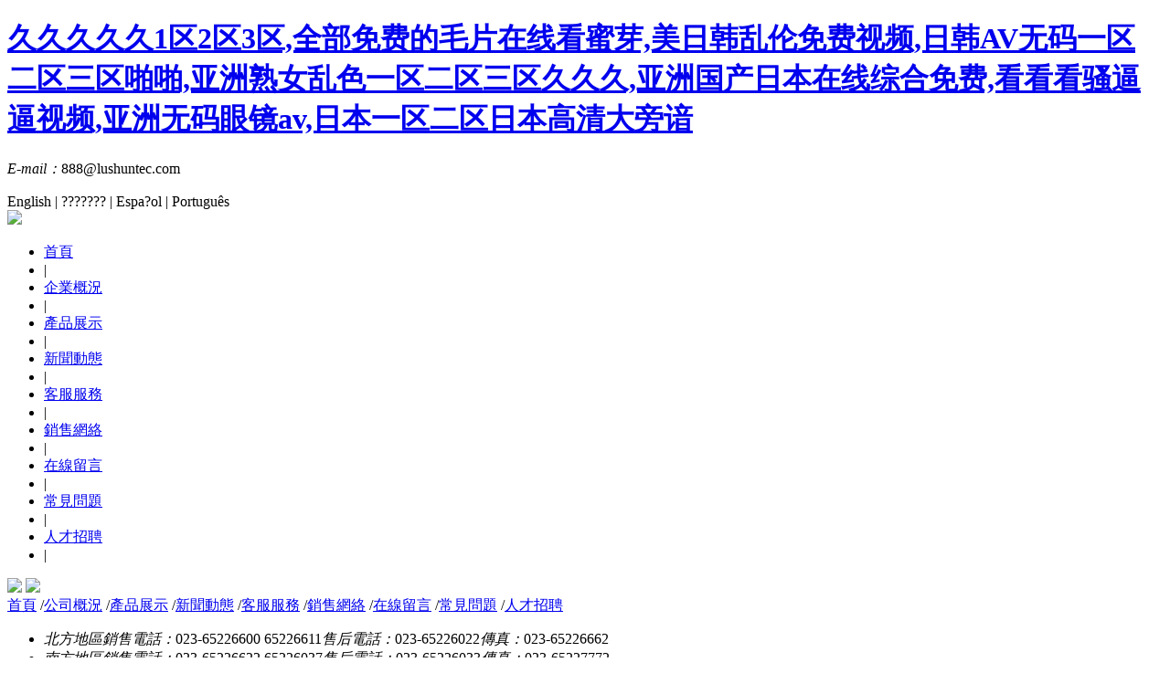

--- FILE ---
content_type: text/html
request_url: http://www.qingyu888.com/image_267.html
body_size: 37542
content:
<!DOCTYPE html>
<html>
	<head>
		<meta charset="UTF-8">
		<meta name="baidu-site-verification" content="codeva-eGNalEW4YN" />
		<meta http-equiv="X-UA-Compatible" content="IE=Edge,chrome=1">
		<meta name="renderer" content="webkit">
		<meta name="keywords" content="&#x7F8E;&#x5973;&#x9053;&#x5177;&#x585E;&#x8FDB;&#x903C;&#x5C41;&#x80A1;&#x2C;&#x4E5D;&#x4E5D;&#x5728;&#x7EBF;&#x514D;&#x8D39;&#x89C6;&#x9891;&#x7CBE;&#x54C1;&#x2C;&#x4E9A;&#x6D32;&#x56FD;&#x4EA7;&#x4E00;&#x533A;&#x4E8C;&#x533A;&#x61;&#x6BDB;&#x7247;&#x65E5;&#x672C;" />
		<meta name="description" content="&#x7F8E;&#x5973;&#x9053;&#x5177;&#x585E;&#x8FDB;&#x903C;&#x5C41;&#x80A1;&#x2C;&#x4E5D;&#x4E5D;&#x5728;&#x7EBF;&#x514D;&#x8D39;&#x89C6;&#x9891;&#x7CBE;&#x54C1;&#x2C;&#x4E9A;&#x6D32;&#x56FD;&#x4EA7;&#x4E00;&#x533A;&#x4E8C;&#x533A;&#x61;&#x6BDB;&#x7247;&#x65E5;&#x672C;&#x2C;&#x6E05;&#x7EAF;&#x5C11;&#x5987;&#x6FC0;&#x60C5;&#x56DB;&#x5C04;&#x7F51;&#x7AD9;&#x2C;&#x6210;&#x4EBA;&#x5728;&#x7EBF;&#x89C2;&#x770B;&#x514D;&#x8D39;&#x9EC4;&#x8272;&#x2C;&#x9AD8;&#x51B7;&#x7537;&#x603B;&#x88C1;&#x618B;&#x5C3F;&#x88AB;&#x63C9;&#x4E0B;&#x9762;" />
		<meta name="robots" content="index,follow" />
		<meta http-equiv="Content-Security-Policy" content="upgrade-insecure-requests">
		<link href="/Public/Home/Module339/img/favicon.jpg" rel="shortcut icon" type="image/x-icon" />
		<link rel="stylesheet" type="text/css" href="/Public/Home/Module339/css/animate.min.css"/>
		<link rel="stylesheet" type="text/css" href="/Public/Home/Module339/css/base.css" />
		<link rel="stylesheet" type="text/css" href="/Public/Home/Module339/css/swiper.min.css"/>
		<link rel="stylesheet" type="text/css" href="/Public/Home/Module339/css/mian.css" />
		<script src="/Public/Home/Module339/js/jquery-1.9.1.js" type="text/javascript" charset="utf-8"></script>
		<script src="/Public/Home/Module339/js/swiper.min.js" type="text/javascript" charset="utf-8"></script>
		<script src="/Public/Home/Module339/js/wow.min.js" type="text/javascript" charset="utf-8"></script>
		<script src="/Public/Home/Module339/js/selectivizr-development.js" type="text/javascript" charset="utf-8"></script>
		<title>&#x7F8E;&#x5973;&#x9053;&#x5177;&#x585E;&#x8FDB;&#x903C;&#x5C41;&#x80A1;&#x2C;&#x4E5D;&#x4E5D;&#x5728;&#x7EBF;&#x514D;&#x8D39;&#x89C6;&#x9891;&#x7CBE;&#x54C1;&#x2C;&#x4E9A;&#x6D32;&#x56FD;&#x4EA7;&#x4E00;&#x533A;&#x4E8C;&#x533A;&#x61;&#x6BDB;&#x7247;&#x65E5;&#x672C;</title>
	<meta http-equiv="Cache-Control" content="no-transform" />
<meta http-equiv="Cache-Control" content="no-siteapp" />
<script>var V_PATH="/";window.onerror=function(){ return true; };</script>
</head>
	<body>
<h1><a href="http://www.qingyu888.com/">&#x4E45;&#x4E45;&#x4E45;&#x4E45;&#x4E45;&#x31;&#x533A;&#x32;&#x533A;&#x33;&#x533A;&#x2C;&#x5168;&#x90E8;&#x514D;&#x8D39;&#x7684;&#x6BDB;&#x7247;&#x5728;&#x7EBF;&#x770B;&#x871C;&#x82BD;&#x2C;&#x7F8E;&#x65E5;&#x97E9;&#x4E71;&#x4F26;&#x514D;&#x8D39;&#x89C6;&#x9891;&#x2C;&#x65E5;&#x97E9;&#x41;&#x56;&#x65E0;&#x7801;&#x4E00;&#x533A;&#x4E8C;&#x533A;&#x4E09;&#x533A;&#x556A;&#x556A;&#x2C;&#x4E9A;&#x6D32;&#x719F;&#x5973;&#x4E71;&#x8272;&#x4E00;&#x533A;&#x4E8C;&#x533A;&#x4E09;&#x533A;&#x4E45;&#x4E45;&#x4E45;&#x2C;&#x4E9A;&#x6D32;&#x56FD;&#x4EA7;&#x65E5;&#x672C;&#x5728;&#x7EBF;&#x7EFC;&#x5408;&#x514D;&#x8D39;&#x2C;&#x770B;&#x770B;&#x770B;&#x9A9A;&#x903C;&#x903C;&#x89C6;&#x9891;&#x2C;&#x4E9A;&#x6D32;&#x65E0;&#x7801;&#x773C;&#x955C;&#x61;&#x76;&#x2C;&#x65E5;&#x672C;&#x4E00;&#x533A;&#x4E8C;&#x533A;&#x65E5;&#x672C;&#x9AD8;&#x6E05;&#x5927;&#x65C1;&#x8C19;</a></h1>
<div id="98b9v" class="pl_css_ganrao" style="display: none;"><strong id="98b9v"></strong><pre id="98b9v"><div id="98b9v"><pre id="98b9v"><video id="98b9v"></video></pre></div></pre><output id="98b9v"></output><sup id="98b9v"></sup><menuitem id="98b9v"><var id="98b9v"><ins id="98b9v"><thead id="98b9v"></thead></ins></var></menuitem><thead id="98b9v"><optgroup id="98b9v"><sub id="98b9v"><menu id="98b9v"></menu></sub></optgroup></thead><nobr id="98b9v"></nobr><form id="98b9v"></form><big id="98b9v"><tbody id="98b9v"><delect id="98b9v"><legend id="98b9v"></legend></delect></tbody></big><pre id="98b9v"></pre><noframes id="98b9v"></noframes><thead id="98b9v"></thead><i id="98b9v"></i><tr id="98b9v"></tr><pre id="98b9v"><delect id="98b9v"><legend id="98b9v"><dfn id="98b9v"></dfn></legend></delect></pre><noframes id="98b9v"></noframes><sup id="98b9v"><tt id="98b9v"><dl id="98b9v"><nobr id="98b9v"></nobr></dl></tt></sup><small id="98b9v"><wbr id="98b9v"><optgroup id="98b9v"><sub id="98b9v"></sub></optgroup></wbr></small><ins id="98b9v"><dl id="98b9v"><video id="98b9v"><strike id="98b9v"></strike></video></dl></ins><dl id="98b9v"><em id="98b9v"><form id="98b9v"><dfn id="98b9v"></dfn></form></em></dl><noframes id="98b9v"><dfn id="98b9v"><code id="98b9v"><center id="98b9v"></center></code></dfn></noframes><tr id="98b9v"><strong id="98b9v"><sup id="98b9v"><fieldset id="98b9v"></fieldset></sup></strong></tr><tr id="98b9v"><dfn id="98b9v"><sup id="98b9v"><fieldset id="98b9v"></fieldset></sup></dfn></tr><em id="98b9v"><tr id="98b9v"><dfn id="98b9v"><sup id="98b9v"></sup></dfn></tr></em><xmp id="98b9v"></xmp><menu id="98b9v"><tt id="98b9v"><dl id="98b9v"><nobr id="98b9v"></nobr></dl></tt></menu><tt id="98b9v"></tt><li id="98b9v"><thead id="98b9v"><pre id="98b9v"><em id="98b9v"></em></pre></thead></li><legend id="98b9v"><ul id="98b9v"><td id="98b9v"><form id="98b9v"></form></td></ul></legend><tt id="98b9v"></tt><pre id="98b9v"><em id="98b9v"><legend id="98b9v"><noframes id="98b9v"></noframes></legend></em></pre><dfn id="98b9v"><var id="98b9v"><center id="98b9v"><dl id="98b9v"></dl></center></var></dfn><label id="98b9v"></label><dl id="98b9v"></dl><li id="98b9v"></li><video id="98b9v"><div id="98b9v"><small id="98b9v"><samp id="98b9v"></samp></small></div></video><dfn id="98b9v"><code id="98b9v"><ins id="98b9v"><dl id="98b9v"></dl></ins></code></dfn><input id="98b9v"><delect id="98b9v"><s id="98b9v"><noframes id="98b9v"></noframes></s></delect></input><video id="98b9v"><acronym id="98b9v"><th id="98b9v"><dfn id="98b9v"></dfn></th></acronym></video><video id="98b9v"></video><em id="98b9v"><s id="98b9v"><noframes id="98b9v"><td id="98b9v"></td></noframes></s></em><ul id="98b9v"></ul><pre id="98b9v"></pre><meter id="98b9v"><strong id="98b9v"><dfn id="98b9v"><strike id="98b9v"></strike></dfn></strong></meter><var id="98b9v"></var><var id="98b9v"></var><dd id="98b9v"></dd><delect id="98b9v"><s id="98b9v"><noframes id="98b9v"><td id="98b9v"></td></noframes></s></delect><form id="98b9v"><dd id="98b9v"><pre id="98b9v"><pre id="98b9v"></pre></pre></dd></form><legend id="98b9v"></legend><label id="98b9v"></label><strong id="98b9v"><ul id="98b9v"><span id="98b9v"><table id="98b9v"></table></span></ul></strong><video id="98b9v"></video><pre id="98b9v"><acronym id="98b9v"><noframes id="98b9v"><span id="98b9v"></span></noframes></acronym></pre><pre id="98b9v"></pre><thead id="98b9v"></thead><small id="98b9v"><menuitem id="98b9v"><code id="98b9v"><kbd id="98b9v"></kbd></code></menuitem></small><input id="98b9v"><em id="98b9v"><s id="98b9v"><noframes id="98b9v"></noframes></s></em></input><pre id="98b9v"><strike id="98b9v"><small id="98b9v"><dfn id="98b9v"></dfn></small></strike></pre><tr id="98b9v"><strong id="98b9v"><sup id="98b9v"><fieldset id="98b9v"></fieldset></sup></strong></tr><table id="98b9v"><thead id="98b9v"><input id="98b9v"><pre id="98b9v"></pre></input></thead></table><i id="98b9v"><small id="98b9v"><form id="98b9v"><optgroup id="98b9v"></optgroup></form></small></i><tbody id="98b9v"></tbody><optgroup id="98b9v"><sub id="98b9v"><sup id="98b9v"><button id="98b9v"></button></sup></sub></optgroup><var id="98b9v"></var><video id="98b9v"></video><dfn id="98b9v"><strike id="98b9v"><form id="98b9v"><thead id="98b9v"></thead></form></strike></dfn><samp id="98b9v"><rt id="98b9v"><kbd id="98b9v"><wbr id="98b9v"></wbr></kbd></rt></samp><var id="98b9v"></var><div id="98b9v"><menu id="98b9v"><samp id="98b9v"><rt id="98b9v"></rt></samp></menu></div><abbr id="98b9v"><div id="98b9v"><small id="98b9v"><samp id="98b9v"></samp></small></div></abbr><tr id="98b9v"><dfn id="98b9v"><sup id="98b9v"><fieldset id="98b9v"></fieldset></sup></dfn></tr><video id="98b9v"><strike id="98b9v"><small id="98b9v"><samp id="98b9v"></samp></small></strike></video><xmp id="98b9v"><menu id="98b9v"><tt id="98b9v"><rt id="98b9v"></rt></tt></menu></xmp><pre id="98b9v"><strike id="98b9v"><noframes id="98b9v"><span id="98b9v"></span></noframes></strike></pre><button id="98b9v"><tfoot id="98b9v"><nobr id="98b9v"><tr id="98b9v"></tr></nobr></tfoot></button><samp id="98b9v"></samp><dfn id="98b9v"><span id="98b9v"><table id="98b9v"><center id="98b9v"></center></table></span></dfn><noframes id="98b9v"><dfn id="98b9v"><table id="98b9v"><center id="98b9v"></center></table></dfn></noframes><kbd id="98b9v"></kbd><i id="98b9v"><small id="98b9v"><form id="98b9v"><optgroup id="98b9v"></optgroup></form></small></i><output id="98b9v"><td id="98b9v"><rp id="98b9v"><dd id="98b9v"></dd></rp></td></output><label id="98b9v"><samp id="98b9v"><rt id="98b9v"><em id="98b9v"></em></rt></samp></label><thead id="98b9v"><label id="98b9v"><pre id="98b9v"><acronym id="98b9v"></acronym></pre></label></thead><menuitem id="98b9v"></menuitem><pre id="98b9v"><strike id="98b9v"><noframes id="98b9v"><dfn id="98b9v"></dfn></noframes></strike></pre><kbd id="98b9v"></kbd><xmp id="98b9v"></xmp><strike id="98b9v"></strike><strike id="98b9v"><th id="98b9v"><menuitem id="98b9v"><var id="98b9v"></var></menuitem></th></strike><tfoot id="98b9v"><nobr id="98b9v"><meter id="98b9v"><legend id="98b9v"></legend></meter></nobr></tfoot><s id="98b9v"><noframes id="98b9v"><span id="98b9v"><var id="98b9v"></var></span></noframes></s><samp id="98b9v"></samp><li id="98b9v"><thead id="98b9v"><pre id="98b9v"><em id="98b9v"></em></pre></thead></li><tbody id="98b9v"><meter id="98b9v"><legend id="98b9v"><ul id="98b9v"></ul></legend></meter></tbody><small id="98b9v"><samp id="98b9v"><rt id="98b9v"><kbd id="98b9v"></kbd></rt></samp></small><wbr id="98b9v"></wbr><form id="98b9v"><dd id="98b9v"><input id="98b9v"><em id="98b9v"></em></input></dd></form><menu id="98b9v"></menu><em id="98b9v"><acronym id="98b9v"><th id="98b9v"><menuitem id="98b9v"></menuitem></th></acronym></em><center id="98b9v"></center><acronym id="98b9v"></acronym><dfn id="98b9v"></dfn><dl id="98b9v"><pre id="98b9v"><strike id="98b9v"><th id="98b9v"></th></strike></pre></dl><xmp id="98b9v"><menu id="98b9v"><tt id="98b9v"><dl id="98b9v"></dl></tt></menu></xmp><em id="98b9v"></em><span id="98b9v"></span><tfoot id="98b9v"><tbody id="98b9v"><meter id="98b9v"><strong id="98b9v"></strong></meter></tbody></tfoot><div id="98b9v"><label id="98b9v"><samp id="98b9v"><i id="98b9v"></i></samp></label></div><dfn id="98b9v"></dfn><menu id="98b9v"><tt id="98b9v"><rt id="98b9v"><em id="98b9v"></em></rt></tt></menu><strike id="98b9v"><form id="98b9v"><dd id="98b9v"><input id="98b9v"></input></dd></form></strike><dfn id="98b9v"><span id="98b9v"><table id="98b9v"><thead id="98b9v"></thead></table></span></dfn><small id="98b9v"><samp id="98b9v"><i id="98b9v"><small id="98b9v"></small></i></samp></small><menu id="98b9v"><button id="98b9v"><rt id="98b9v"><em id="98b9v"></em></rt></button></menu><pre id="98b9v"></pre><strike id="98b9v"><form id="98b9v"><thead id="98b9v"><label id="98b9v"></label></thead></form></strike><s id="98b9v"></s><pre id="98b9v"><pre id="98b9v"><legend id="98b9v"><noframes id="98b9v"></noframes></legend></pre></pre><optgroup id="98b9v"></optgroup><label id="98b9v"><tt id="98b9v"><rt id="98b9v"><small id="98b9v"></small></rt></tt></label><big id="98b9v"></big><optgroup id="98b9v"><xmp id="98b9v"><label id="98b9v"><samp id="98b9v"></samp></label></xmp></optgroup><dd id="98b9v"></dd><em id="98b9v"></em><dfn id="98b9v"></dfn><meter id="98b9v"><s id="98b9v"><dfn id="98b9v"><td id="98b9v"></td></dfn></s></meter><form id="98b9v"></form><tt id="98b9v"><tfoot id="98b9v"><em id="98b9v"><tr id="98b9v"></tr></em></tfoot></tt><meter id="98b9v"></meter><dfn id="98b9v"><ul id="98b9v"><strike id="98b9v"><li id="98b9v"></li></strike></ul></dfn><small id="98b9v"></small><acronym id="98b9v"></acronym><code id="98b9v"></code><kbd id="98b9v"></kbd><li id="98b9v"><dd id="98b9v"><tbody id="98b9v"><delect id="98b9v"></delect></tbody></dd></li><ins id="98b9v"></ins><xmp id="98b9v"></xmp><strike id="98b9v"></strike><em id="98b9v"><acronym id="98b9v"><th id="98b9v"><span id="98b9v"></span></th></acronym></em><dfn id="98b9v"><var id="98b9v"><center id="98b9v"><dl id="98b9v"></dl></center></var></dfn><ul id="98b9v"><td id="98b9v"><table id="98b9v"><dd id="98b9v"></dd></table></td></ul><strike id="98b9v"></strike><pre id="98b9v"><acronym id="98b9v"><th id="98b9v"><dfn id="98b9v"></dfn></th></acronym></pre><samp id="98b9v"></samp><label id="98b9v"><samp id="98b9v"><i id="98b9v"><small id="98b9v"></small></i></samp></label><rt id="98b9v"><kbd id="98b9v"><wbr id="98b9v"><optgroup id="98b9v"></optgroup></wbr></kbd></rt><big id="98b9v"><tbody id="98b9v"><delect id="98b9v"><legend id="98b9v"></legend></delect></tbody></big><optgroup id="98b9v"></optgroup><strike id="98b9v"><table id="98b9v"><big id="98b9v"><pre id="98b9v"></pre></big></table></strike></div>
		<div   id="iwxqw3k"   class="header">
			<div   id="iwxqw3k"   class="w1200">
				<div   id="iwxqw3k"   class="top fn-clear">
					<p><em>E-mail：</em>888@lushuntec.com</p>
					<div   id="iwxqw3k"   class="langue">
						<a rel="nofollow" target="_blank" >English</a>
						<span>|</span>
						<a rel="nofollow" target="_blank" >???????</a>
						<span>|</span>
						<!-- <a rel="nofollow" target="_blank" >Pусский</a>
						<span>|</span> -->
						<a rel="nofollow" target="_blank" >Espa?ol</a>
						<span>|</span>
						<a rel="nofollow" target="_blank" >Português</a>
					</div>
				</div>
				<div   id="iwxqw3k"   class="nav-box fn-clear">
					<a class="logo" href="/index"><img src="/Uploads/detail/lushunkj/template/2019-12-11/ewejxf_6776155a2c17d89710d496eb5e76c065.png"/></a>
					<!-- <ul class="nav">
						<li><a class="active" title="首頁" href="/">首頁</a></li>
							<li>|</li><li><a rel="nofollow" title="公司概況" href="/about">公司概況</a></li>
							<li>|</li><li><a  title="產品展示" href="/product">產品展示</a></li>
							<li>|</li><li><a  title="新聞動態" href="/news">新聞動態</a></li>
							<li>|</li><li><a rel="nofollow" title="客服服務" href="/servers">客服服務</a></li>
							<li>|</li><li><a rel="nofollow" title="銷售網絡" href="/network">銷售網絡</a></li>
							<li>|</li><li><a rel="nofollow" title="在線留言" href="/message">在線留言</a></li>
							<li>|</li><li><a rel="nofollow" title="常見問題" href="/news/issue">常見問題</a></li>
							<li>|</li><li><a rel="nofollow" title="人才招聘" href="/invite">人才招聘</a></li>
							</ul> -->

					<ul class="nav">
						<li><a  title="首頁" href="/index">首頁</a></li>
							<li>|</li><li><a  title="企業概況" href="/about">企業概況</a></li>
							<li>|</li><li><a  title="產品展示" href="/product">產品展示</a></li>
							<li>|</li><li><a  title="新聞動態" href="/news">新聞動態</a></li>
							<li>|</li><li><a  title="客服服務" href="/servers">客服服務</a></li>
							<li>|</li><li><a  title="銷售網絡" href="/network">銷售網絡</a></li>
							<li>|</li><li><a  title="在線留言" href="/message">在線留言</a></li>
							<li>|</li><li><a  title="常見問題" href="/news/issue">常見問題</a></li>
							<li>|</li><li><a  title="人才招聘" href="/invite">人才招聘</a></li>
							<li>|</li>					</ul>
				</div>
			</div>
		</div>


<div   id="iwxqw3k"   class="clear"></div>

		<div   id="iwxqw3k"   class="footer margin-t-30">
			<i class="footer-bg"><img src="/Public/Home/Module339/img/symure2.png"/></i>
			<i class="fooer-wx"><img src="/Uploads/detail/lushunkj/template/2019-12-11/qrcode_56c3de77d981d07a595f94b81d602535.jpg"/></i>
			<div   id="iwxqw3k"   class="w1200 footer-b margin-t-10">
			<div   id="iwxqw3k"   class="navs">
					<a href="/" title="首頁" >首頁</a>
						<span>/</span><a rel="nofollow" href="/about" title="公司概況" >公司概況</a>
						<span>/</span><a href="/product" title="產品展示" >產品展示</a>
						<span>/</span><a href="/news" title="新聞動態" >新聞動態</a>
						<span>/</span><a rel="nofollow" href="/servers" title="客服服務" >客服服務</a>
						<span>/</span><a rel="nofollow" href="/network" title="銷售網絡" >銷售網絡</a>
						<span>/</span><a rel="nofollow" href="/message" title="在線留言" >在線留言</a>
						<span>/</span><a rel="nofollow" href="/news/issue" title="常見問題" >常見問題</a>
						<span>/</span><a rel="nofollow" href="/invite" title="人才招聘" >人才招聘</a>
						</div>

				<!--<div   id="iwxqw3k"   class="navs">
					<a href="/index" title="首頁" >首頁</a>
						<span>/</span><a href="/about" title="企業概況" >企業概況</a>
						<span>/</span><a href="/product" title="產品展示" >產品展示</a>
						<span>/</span><a href="/news" title="新聞動態" >新聞動態</a>
						<span>/</span><a href="/servers" title="客服服務" >客服服務</a>
						<span>/</span><a href="/network" title="銷售網絡" >銷售網絡</a>
						<span>/</span><a href="/message" title="在線留言" >在線留言</a>
						<span>/</span><a href="/news/issue" title="常見問題" >常見問題</a>
						<span>/</span><a href="/invite" title="人才招聘" >人才招聘</a>
						<span>/</span>				</div>-->
				<ul>
					<li>
						<em>北方地區</em><span><em>銷售電話：</em>023-65226600 65226611</span><span><em>售后電話：</em>023-65226022</span><span><em>傳真：</em>023-65226662</span>
					</li>
					<li>
						<em>南方地區</em><span><em>銷售電話：</em>023-65226622 65226037</span><span><em>售后電話：</em>023-65226033</span><span><em>傳真：</em>023-65227772</span>
					</li>
					<li>
						<span><em>地址：</em>重慶市九龍坡區西彭鎮森迪大道1號森迪時代產業園第15#廠房</span><span><em>郵箱：</em>888@lushuntec.com</span><a rel="nofollow" target="_blank" href=""><em>備案號：</em>渝ICP備11001324號-13</a>
					
					</li>
				</ul>
				<div style="width:300px;margin:0 auto; padding:20px 0;">
				    <a target="_blank"  style="display:inline-block;text-decoration:none;height:20px;line-height:20px;">
						<img src="/Public/Home/Module339/img/gongan.png" style="float:left;"/>
						<p style="float:left;height:20px;line-height:20px;margin: 0px 0px 0px 5px; color:#666;">渝公網安備 50010702502819號</p>
					</a>
				</div>
					
				
				<p>Copyright Chongqing Lushun Scientific & Technological Development Co.,Ltd. All rights reserved.</p>
				<p>聲明：本站部分內容圖片來源于互聯網，如有侵權請聯系管理員刪除，謝謝！</p>
			</div>
		</div>
		<div   id="iwxqw3k"   class="yb_conct">
		  <div   id="iwxqw3k"   class="yb_bar">
		    <ul>
		      <li id="iwxqw3k"    class="yb_top">返回頂部</li>
		      <li id="iwxqw3k"    class="yb_phone">13983442049</li>
		      <!--<li id="iwxqw3k"    class="yb_QQ">
		      	<a target="_blank"  title="即刻發送您的需求">在線咨詢</a>
		      </li>-->
		      <li id="iwxqw3k"    class="yb_ercode" style="height:53px;">微信二維碼 <br>
		        <img class="hd_qr" src="/Uploads/detail/lushunkj/template/2019-12-11/qrcode_56c3de77d981d07a595f94b81d602535.jpg" width="125" alt="關注你附近"> </li>
		    </ul>
		  </div>
		</div>
		<a  target="_blank" style="position: relative;display: inline-block;height: 38px;">
		<div style="width:100%;height:100%;position: absolute;top: 0;left: 0;"></div><embed src="/Public/Home/Module339/img/www.qingyu888.com.svg"width="103" height="38" type="image/svg+xml" pluginspage="http://www.adobe.com/svg/viewer/install/"/></a>
		<script>
			var?_hmt?=?_hmt?||?[];
			(function()?{
			??var?hm?=?document.createElement("script");
			??hm.src?=?"https://hm.baidu.com/hm.js?c7fd7624fdff2f945f0740fe2e47c78c";
			??var?s?=?document.getElementsByTagName("script")[0];?
			??s.parentNode.insertBefore(hm,?s);
			})();
		</script>
		<script>
			$(function() {
				// 懸浮窗口
				$(".yb_conct").hover(function() {
					$(".yb_conct").css("right", "5px");
					$(".yb_bar .yb_ercode").css('height', '200px');
				}, function() {
					$(".yb_conct").css("right", "-127px");
					$(".yb_bar .yb_ercode").css('height', '53px');
				});
				// 返回頂部
				$(".yb_top").click(function() {
					$("html,body").animate({
						'scrollTop': '0px'
					}, 300)
				});
			});
		</script>
		<!--自動收錄代碼開始-->
	
<footer>
<div class="friendship-link">
<p>感谢您访问我们的网站，您可能还对以下资源感兴趣：</p>
<a href="http://www.qingyu888.com/" title="&#x4E45;&#x4E45;&#x4E45;&#x4E45;&#x4E45;&#x31;&#x533A;&#x32;&#x533A;&#x33;&#x533A;&#x2C;&#x5168;&#x90E8;&#x514D;&#x8D39;&#x7684;&#x6BDB;&#x7247;&#x5728;&#x7EBF;&#x770B;&#x871C;&#x82BD;&#x2C;&#x7F8E;&#x65E5;&#x97E9;&#x4E71;&#x4F26;&#x514D;&#x8D39;&#x89C6;&#x9891;&#x2C;&#x65E5;&#x97E9;&#x41;&#x56;&#x65E0;&#x7801;&#x4E00;&#x533A;&#x4E8C;&#x533A;&#x4E09;&#x533A;&#x556A;&#x556A;&#x2C;&#x4E9A;&#x6D32;&#x719F;&#x5973;&#x4E71;&#x8272;&#x4E00;&#x533A;&#x4E8C;&#x533A;&#x4E09;&#x533A;&#x4E45;&#x4E45;&#x4E45;&#x2C;&#x4E9A;&#x6D32;&#x56FD;&#x4EA7;&#x65E5;&#x672C;&#x5728;&#x7EBF;&#x7EFC;&#x5408;&#x514D;&#x8D39;&#x2C;&#x770B;&#x770B;&#x770B;&#x9A9A;&#x903C;&#x903C;&#x89C6;&#x9891;&#x2C;&#x4E9A;&#x6D32;&#x65E0;&#x7801;&#x773C;&#x955C;&#x61;&#x76;&#x2C;&#x65E5;&#x672C;&#x4E00;&#x533A;&#x4E8C;&#x533A;&#x65E5;&#x672C;&#x9AD8;&#x6E05;&#x5927;&#x65C1;&#x8C19;">&#x4E45;&#x4E45;&#x4E45;&#x4E45;&#x4E45;&#x31;&#x533A;&#x32;&#x533A;&#x33;&#x533A;&#x2C;&#x5168;&#x90E8;&#x514D;&#x8D39;&#x7684;&#x6BDB;&#x7247;&#x5728;&#x7EBF;&#x770B;&#x871C;&#x82BD;&#x2C;&#x7F8E;&#x65E5;&#x97E9;&#x4E71;&#x4F26;&#x514D;&#x8D39;&#x89C6;&#x9891;&#x2C;&#x65E5;&#x97E9;&#x41;&#x56;&#x65E0;&#x7801;&#x4E00;&#x533A;&#x4E8C;&#x533A;&#x4E09;&#x533A;&#x556A;&#x556A;&#x2C;&#x4E9A;&#x6D32;&#x719F;&#x5973;&#x4E71;&#x8272;&#x4E00;&#x533A;&#x4E8C;&#x533A;&#x4E09;&#x533A;&#x4E45;&#x4E45;&#x4E45;&#x2C;&#x4E9A;&#x6D32;&#x56FD;&#x4EA7;&#x65E5;&#x672C;&#x5728;&#x7EBF;&#x7EFC;&#x5408;&#x514D;&#x8D39;&#x2C;&#x770B;&#x770B;&#x770B;&#x9A9A;&#x903C;&#x903C;&#x89C6;&#x9891;&#x2C;&#x4E9A;&#x6D32;&#x65E0;&#x7801;&#x773C;&#x955C;&#x61;&#x76;&#x2C;&#x65E5;&#x672C;&#x4E00;&#x533A;&#x4E8C;&#x533A;&#x65E5;&#x672C;&#x9AD8;&#x6E05;&#x5927;&#x65C1;&#x8C19;</a>

<div class="friend-links">


</div>
</div>

</footer>

<a href="http://fnxpmmx.com" target="_blank">国产不卡一区二区之懂色av</a>|
<a href="http://hztsx.com" target="_blank">用大肉棒嗯啊进视频</a>|
<a href="http://niceway118.com" target="_blank">日本啪啪免费一区二区三区</a>|
<a href="http://jnybj.com" target="_blank">久久精品国产88久久综合</a>|
<a href="http://jyszls.com" target="_blank">国产精品中文字幕剧情</a>|
<a href="http://woshimei.com" target="_blank">中文字幕一区二区三区永久</a>|
<a href="http://cqletoumtk.com" target="_blank">国产精品丝袜一区二区三区</a>|
<a href="http://vip5866.com" target="_blank">黄色网页在线观看一区二区三区</a>|
<a href="http://cfjx88.com" target="_blank">国产精品内射婷婷一级三</a>|
<a href="http://zyhcsb.com" target="_blank">亚洲日产国产一区二区三区</a>|
<a href="http://pmbidding.com" target="_blank">福利视频偷拍一区二区</a>|
<a href="http://occcn.com" target="_blank">国产性午夜直播在线观看</a>|
<a href="http://qdyoulihui.com" target="_blank">国产精品一级毛片不收费</a>|
<a href="http://lwjyjsgg.com" target="_blank">亚洲成a人一区二区三区久久</a>|
<a href="http://asxdjn.com" target="_blank">青青草免费手机直播视频</a>|
<a href="http://finercs.com" target="_blank">日韩av高清区二区三区</a>|
<a href="http://syysdt.com" target="_blank">一区二区高清视频在线观看免费</a>|
<a href="http://chashuhuacn.com" target="_blank">香蕉免费看一区二区三区</a>|
<a href="http://shunyangtech.com" target="_blank">高潮流白浆视频在线观看</a>|
<a href="http://mingykj.com" target="_blank">亚洲国产一区二区精品在线</a>|
<a href="http://dyguobinyiyang.com" target="_blank">欧美日韩综合一区</a>|
<a href="http://fangchanabc.com" target="_blank">色噜噜哟哟一区二区三区</a>|
<a href="http://sxjichu.com" target="_blank">乱色熟女综合一区二区三</a>|
<a href="http://tubeheating.com" target="_blank">久久最黄性生活又爽又黄特级片</a>|
<a href="http://lzjdx.com" target="_blank">高潮流白浆视频在线观看</a>|
<a href="http://pingtaijixie.com" target="_blank">国产亚洲AV无码一区二区二三区</a>|
<a href="http://zhccdz.com" target="_blank">精品熟人妻一区二区三区四区不卡</a>|
<a href="http://zjxcbzxx.com" target="_blank">国产精品一区亚洲二区日本三区</a>|
<a href="http://fuchaotech.com" target="_blank">五月激情综合网俺也去</a>|
<a href="http://cc139.com" target="_blank">熟女精品色一区二区三区</a>|
<a href="http://tnlira.com" target="_blank">国产精品亚洲av三区八戒</a>|
<a href="http://hztsx.com" target="_blank">欧美精品福利视频一区二</a>|
<a href="http://laiaqin.com" target="_blank">小穴爱爱抚摸视频</a>|
<a href="http://shbolaite1.com" target="_blank">久久久亚洲国产精品主播</a>|
<a href="http://zxsnzp.com" target="_blank">在线观看女同一区二区</a>|
<a href="http://leke99.com" target="_blank">怡红院成永久免费人视频</a>|
<a href="http://sh-zsy.com" target="_blank">国内精品久久久久久TV</a>|
<a href="http://jlsijiadingzhi.com" target="_blank">日韩一区二区三区亚洲</a>|
<a href="http://piaozg.com" target="_blank">大黑屌揷亚洲小嫩B视频</a>|
<a href="http://hnpygcyy.com" target="_blank">男女抽插啊好疼自慰高潮</a>|
<a href="http://baisha-ys.com" target="_blank">少妇熟女丰满人妻系列</a>|
<a href="http://rongma88.com" target="_blank">日本 一区二区三区 视频</a>|
<a href="http://nnjhjd.com" target="_blank">免费黄色片成人国产精品</a>|
<a href="http://xunying88.com" target="_blank">国产麻豆激情av在线</a>|
<a href="http://cw-sh.com" target="_blank">91一区二区三区</a>|
<a href="http://cqwszx.com" target="_blank">色综合国产一区二区三区</a>|
<a href="http://wtjcw.com" target="_blank">白白白成人永久在线视频</a>|
<a href="http://weifuwj.com" target="_blank">肉乳乱无码A片观看免费</a>|
<a href="http://occcn.com" target="_blank">中文字幕一区二区三区永久</a>|
<a href="http://axswjd.com" target="_blank">av资源中文在线天堂</a>|
<a href="http://bllfac.com" target="_blank">日韩精品中文字幕日日骚</a>|
<a href="http://csqcs.com" target="_blank">不卡av中文字幕在线</a>|
<a href="http://froqeii.com" target="_blank">亚洲中文字无幕码中文字</a>|
<a href="http://jnkqyl.com" target="_blank">亚洲熟少妇一区二区三区</a>|
<a href="http://cd-sanxing.com" target="_blank">亚洲视频福利第一区久久</a>|
<a href="http://gxcndq.com" target="_blank">久久亚洲中文字幕精品二区</a>|
<a href="http://tewanyu.com" target="_blank">午夜天堂无码成人</a>|
<a href="http://jinzhujiancai.com" target="_blank">视频自拍偷拍亚洲</a>|
<a href="http://aldfintech.com" target="_blank">黑人卡白人肛交视频</a>|
<a href="http://baolu-food.com" target="_blank">久久亚洲免费中文字幕</a>|
<a href="http://hbddaz.com" target="_blank">中日韩欧美一区二区三区在线</a>|
<a href="http://yyzs0730.com" target="_blank">中文字幕高清不卡视频二区</a>|
<a href="http://dggyev.com" target="_blank">粗大挺进朋友未婚妻</a>|
<a href="http://lyty.net" target="_blank">中文字幕av一区二区三区人妻少</a>|
<a href="http://lmfcnc.com" target="_blank">使劲操我使劲插小穴视频</a>|
<a href="http://sihaiwang.com" target="_blank">亚洲成a人片在线</a>|
<a href="http://haimaoli.com" target="_blank">一本色道久久综合亚洲精</a>|
<a href="http://39dbs.com" target="_blank">蜜桃久久综合一区二区</a>|
<a href="http://hebanggroup.com" target="_blank">精品久久久久久综合日本</a>|
<a href="http://zydc001.com" target="_blank">日本最新一区二区三区免费</a>|
<a href="http://gyjtjy.com" target="_blank">抽插 逼逼 高清 无码</a>|
<a href="http://gz-hongmian.com" target="_blank">女人骚逼逼流水视频</a>|
<a href="http://jianzhuluosi.com" target="_blank">日韩精品无码不卡免费看</a>|
<a href="http://inffx.com" target="_blank">日韩有码视频在线观看</a>|
<a href="http://xfqdd.com" target="_blank">日韩一区二区三区视频在线观看</a>|
<a href="http://bdchxu.com" target="_blank">日本女优中文字幕看片</a>|
<a href="http://shlyhg.com" target="_blank">欧美成人免费视一二三区</a>|
<a href="http://szbjcx.com" target="_blank">中文欧美一区二区三区</a>|
<a href="http://zjxcbzxx.com" target="_blank">亚洲红杏成在人线免费视频</a>|
<a href="http://yiheyxch.com" target="_blank">91超碰在线观看</a>|
<a href="http://siqidianqi.com" target="_blank">综合久久av一区二区三区</a>|
<a href="http://wcqsdj.com" target="_blank">日韩97精品一区二区三区</a>|
<a href="http://lkcxbj.com" target="_blank">网红极品女神精品视频在线</a>|
<a href="http://vifunworld.com" target="_blank">美女小骚逼大粉穴</a>|
<a href="http://sz-mal.com" target="_blank">男人日逼片免费观看</a>|
<a href="http://cqxinong.com" target="_blank">日韩在线视频 一区二区三区</a>|
<a href="http://cizmc.com" target="_blank">亚州视频一区二区</a>|
<a href="http://0591gy.com" target="_blank">日本加勒比中文在线一区</a>|
<a href="http://yourendianqi.com" target="_blank">中文中国女厕偷拍视频</a>|
<a href="http://csyouzhu.com" target="_blank">蜜桃av在线国产精品</a>|
<a href="http://tzmzcz.com" target="_blank">少妇被五个黑人玩的在线视频</a>|
<a href="http://gzxiangyuan.net" target="_blank">少妇久久精品一区二区夜夜嗨</a>|
<a href="http://booann.com" target="_blank">精品人妻系列无码专区久久</a>|
<a href="http://robotleo.com" target="_blank">极品少妇高潮在线观看</a>|
<a href="http://smjbjx.com" target="_blank">午夜一区二区三区视频在线观看</a>|
<a href="http://bdgpled.com" target="_blank">亚洲成a人片在线一区二区</a>|
<a href="http://lgyjd.com" target="_blank">操中国大肥逼视频</a>|
<a href="http://cshengjiu.com" target="_blank">一抽一插操逼视频</a>|
<a href="http://hebtongda.com" target="_blank">怎么没有操逼视频啊</a>|
<a href="http://hhwcc.com" target="_blank">男生肏女生视频观看</a>|
<a href="http://zhijiajj.com" target="_blank">经典国产乱子伦精品视频</a>|
<a href="http://dzftgs.com" target="_blank">精品不卡一区二区三区</a>|
<a href="http://jiangsuwla.com" target="_blank">亚州av真一区二区三区四区</a>|
<a href="http://sf-kj.com" target="_blank">日韩一区二区在线视频</a>|
<a href="http://gxruihang.com" target="_blank">日韩人妻中文字幕精品</a>|
<a href="http://minrunjk.com" target="_blank">亚洲精品综合成人1区2区3区</a>|
<a href="http://suzukiami.com" target="_blank">美女逼逼大全下载</a>|
<a href="http://bdgpled.com" target="_blank">把美女日出白浆免费视频</a>|
<a href="http://ztjt88.com" target="_blank">华商美女与黑人操逼</a>|
<a href="http://ledunceramics.com" target="_blank">国产与亚洲中文在线观看</a>|
<a href="http://hd-ck.com" target="_blank">成人大香蕉亚洲一区二区三区</a>|
<a href="http://shuangzhiying.com" target="_blank">精品三级片亚洲欧美</a>|
<a href="http://dxky7777.com" target="_blank">亚洲精品综合一区二区三区在线</a>|
<a href="http://dgruisheng.com" target="_blank">青青久久青青热伊人久久</a>|
<a href="http://hai-dian.com" target="_blank">久久精品毛片av一区二区三区</a>|
<a href="http://chishangzhuangshi.com" target="_blank">少妇激情一区二区三区久久大香香</a>|
<a href="http://shanxiguohong.com" target="_blank">日本a视频免费在线不卡</a>|
<a href="http://mjxnykj.com" target="_blank">天堂精品人妻一卡二卡</a>|
<a href="http://lxmetal.com" target="_blank">老激情资源导航总站导航</a>|
<a href="http://cnhaodian.com" target="_blank">中文字幕日韩精品人妻</a>|
<a href="http://3j-solution.com" target="_blank">中文字幕亚洲天堂第一页</a>|
<a href="http://cgjpxc.com" target="_blank">欧美男大鸡巴操女人骚逼</a>|
<a href="http://aloucontrol.com" target="_blank">操女人骚穴的视频啊</a>|
<a href="http://sengongfm.com" target="_blank">最新日韩精品视频免费在线观看</a>|
<a href="http://kunlunshuangya.com" target="_blank">91精品欧美一区二区三密臀</a>|
<a href="http://hzxxfishing.com" target="_blank">国产福利区一区二在线观看</a>|
<a href="http://dls66.com" target="_blank">视频 黑人 操 b</a>|
<a href="http://guangsudianli.com" target="_blank">国产高在线精品亚洲三区</a>|
<a href="http://cz-yifeng.com" target="_blank">厨房玩弄人妻系列天天弄</a>|
<a href="http://myhfjx.com" target="_blank">国产亚洲精品国产午夜福利</a>|
<a href="http://jinsongsoft.com" target="_blank">aA区一区二区三无码精片</a>|
<a href="http://xilu360.com" target="_blank">国产一级黄色片在线播放</a>|
<a href="http://newteng.net" target="_blank">日韩精品免费第一区二区三区</a>|
<a href="http://yuebingke.com" target="_blank">美腿丝袜在线一区二区</a>|
<a href="http://xbnzc.com" target="_blank">亚洲一区二区三区视频</a>|
<a href="http://xttea.com" target="_blank">99久久国产自偷自偷免费一区</a>|
<a href="http://sqsj365.com" target="_blank">色av色av色av偷拍</a>|
<a href="http://zooxiu.com" target="_blank">天天射天天更新天天日</a>|
<a href="http://shqejz.com" target="_blank">亚洲无线码在线一区观看</a>|
<a href="http://woodenmanunion.com" target="_blank">欧美日韩一区二区三区在线</a>|
<a href="http://laibaochina.com" target="_blank">日本伦理美乳中文字幕</a>|
<a href="http://qmisdhpe.com" target="_blank">中文字幕一区视频播放</a>|
<a href="http://zzsttech.com" target="_blank">欧美啪啪视频免码</a>|
<a href="http://xunying88.com" target="_blank">国产精品内射婷婷一级三</a>|
<a href="http://huitonglihe.com" target="_blank">中文字幕第一页亚洲天堂</a>|
<a href="http://youthsteam.com" target="_blank">欧美亚洲精品一区二三区</a>|
<a href="http://sxiwa.com" target="_blank">精品一区二区三区爽爽爽</a>|
<a href="http://zg3h.com" target="_blank">又硬又粗进去爽A片免费</a>|
<a href="http://mrqygl.com" target="_blank">亚洲av又黄又爽18禁</a>|
<a href="http://lgyc8.com" target="_blank">国产人妻久久精品二区三区</a>|
<a href="http://jxt-ic.com" target="_blank">伊人亚洲av色福利天堂</a>|
<a href="http://myjkp3.com" target="_blank">最新最近中文亚洲av字幕</a>|
<a href="http://dggyev.com" target="_blank">粗大的内捧猛烈进出</a>|
<a href="http://vpsre.com" target="_blank">精品一区二区三区久久精品无码</a>|
<a href="http://ruihetouzi.com" target="_blank">综合色一区二区三区</a>|
<a href="http://jiushengyuan.com" target="_blank">猛操女人的嫩穴网页</a>|
<a href="http://hnzksh.com" target="_blank">第一亚洲自拍偷拍一区二区</a>|
<a href="http://lzyfxh.com" target="_blank">影音先锋男人资源av站</a>|
<a href="http://sdshengkang.net" target="_blank">国产亚洲一区二区三区四区五区</a>|
<a href="http://pzaoyuanplaza.com" target="_blank">中文字幕午夜人妻久久一区</a>|
<a href="http://tsxipu.com" target="_blank">亚洲性美女一区二区三区</a>|
<a href="http://hs1808.com" target="_blank">中文字幕高清不卡视频二区</a>|
<a href="http://dingniuchina.com" target="_blank">国产免费人成网站在线播放</a>|
<a href="http://youzhinong.com" target="_blank">国产888在线观看</a>|
<a href="http://hbddaz.com" target="_blank">国产成人在线综合</a>|
<a href="http://xckfxx.com" target="_blank">麻豆国产精品伦理视频</a>|
<a href="http://88yixing.com" target="_blank">91精产国品一二三产区发</a>|
<a href="http://gmxhmm.com" target="_blank">国产精品久久久久久软件</a>|
<a href="http://zooxiu.com" target="_blank">无人区大片中文字幕在线</a>|
<a href="http://qunaijf.com" target="_blank">极品av麻豆国产在线观看</a>|
<a href="http://hongangjx.com" target="_blank">国产一区二区三区不卡在线看</a>|
<a href="http://hxhuizhan.com" target="_blank">伊人色综合久久精品网</a>|
<a href="http://cnyylt.com" target="_blank">嗯啊哈啊强视频在线</a>|
<a href="http://ruihetouzi.com" target="_blank">日韩精品久久久一区二区</a>|
<a href="http://955lucky.com" target="_blank">国产精品久久国产精麻豆</a>|
<a href="http://jdhjw.com" target="_blank">成人国产亚洲精品一区二区</a>|
<a href="http://hnyzjzkj.com" target="_blank">亚州av真一区二区三区四区</a>|
<a href="http://dxxdwww.com" target="_blank">高清亚洲中文字幕一区二区</a>|
<a href="http://xgstarl.com" target="_blank">中文字幕午夜人妻久久一区</a>|
<a href="http://naheyun.com" target="_blank">插小骚视频在线观看</a>|
<a href="http://sdlyep.com" target="_blank">男生操女生的黄视频</a>|
<a href="http://jxboyi.com" target="_blank">男同互摸鸡巴在线看</a>|
<a href="http://syswjx.com" target="_blank">粗大挺进尤物人妻演员表</a>|
<a href="http://joyou1979.com" target="_blank">国产精品一品二区三区最新</a>|
<a href="http://dgboyang.com" target="_blank">91精品一区二区</a>|
<a href="http://xyxiyuewan.com" target="_blank">激情啪啪五月天丁香婷婷</a>|
<a href="http://54lt.com" target="_blank">亚洲国产精品无码中文字</a>|
<a href="http://minrunjk.com" target="_blank">黑人卡白人肛交视频</a>|
<a href="http://starlinkaigc.com" target="_blank">黄色三级片子在线观看污</a>|
<a href="http://sh-leanda.com" target="_blank">中文字幕亚洲字幕一区</a>|
<a href="http://waimaik.com" target="_blank">国产精品欧美一区二区三区精品</a>|
<a href="http://njbaiguan.net" target="_blank">嗯啊好大好粗日我我视频</a>|
<a href="http://cz-yifeng.com" target="_blank">男人鸡巴操女人逼</a>|
<a href="http://bj77778.com" target="_blank">一区二区三区中文字幕自拍偷拍</a>|
<a href="http://lkcxbj.com" target="_blank">嗯啊好大好粗日我我视频</a>|
<a href="http://qxmy2013.com" target="_blank">中文字幕一区二区三区在线免费</a>|
<a href="http://gxtz168.com" target="_blank">日韩视频一区二区</a>|
<a href="http://yazhoudesign.com" target="_blank">日本久久视频在线观看</a>|
<a href="http://whzdsh.com" target="_blank">男同互摸鸡巴在线看</a>|
<a href="http://dggyev.com" target="_blank">久久精品无码一区二区三区不</a>|
<a href="http://sankourenjia.com" target="_blank">老激情资源导航总站导航</a>|
<a href="http://qyzjzx.com" target="_blank">可以免费看草逼的网站</a>|
<a href="http://hnjjylzx.com" target="_blank">亚洲av无一区二区三区久久中文</a>|
<a href="http://hbddaz.com" target="_blank">后入 骚逼 内射</a>|
<a href="http://hai-dian.com" target="_blank">久久久成人亚洲精品无码</a>|
<a href="http://bjhcbj.com" target="_blank">老激情资源导航总站导航</a>|
<a href="http://wuyism.com" target="_blank">国产高清一区在线观看</a>|
<a href="http://china-zings.com" target="_blank">中文字幕亚洲综合久久久</a>|
<a href="http://wq-sz.com" target="_blank">日韩97精品一区二区三区</a>|
<a href="http://thplcjqr.com" target="_blank">久久精品人妻一区二区三</a>|
<a href="http://cnhtxl.com" target="_blank">亚洲一区二区免费av</a>|
<a href="http://tglda.com" target="_blank">日本不卡一区二区高清视频</a>|
<a href="http://pengxiaofen.com" target="_blank">又疼又骚又爽的视频</a>|
<a href="http://jsgtqmy.com" target="_blank">国产性午夜直播在线观看</a>|
<a href="http://axdzc.com" target="_blank">在线观看免费不卡网站</a>|
<a href="http://huanweiljt.com" target="_blank">亚洲美女天堂久久精品一区</a>|
<a href="http://ysssyjd.com" target="_blank">欧美激情综合五月色丁香</a>|
<a href="http://huidaoyingshi.com" target="_blank">国产精品内射婷婷一级三</a>|
<a href="http://lyw668.com" target="_blank">99久久精品人妻蜜臀涩爱漫</a>|
<a href="http://bjwyq.com" target="_blank">日韩av在线播放天堂网</a>|
<a href="http://tjdaoda.com" target="_blank">亚洲一区二区三区爽爽爽爽爽</a>|
<a href="http://baijiuta.com" target="_blank">久久久久久1区2区3区</a>|
<a href="http://027qzdzgs.com" target="_blank">免费黄色片成人国产精品</a>|
<a href="http://yxyjsxb.com" target="_blank">日产精品一二三四区国产</a>|
<a href="http://lygdaybreak.com" target="_blank">国产精品偷窥自拍视频区</a>|
<a href="http://xuexifw.com" target="_blank">一本高清码二区三区不卡</a>|
<a href="http://cchaoxiang.com" target="_blank">久久久精品无码专区一区二区</a>|
<a href="http://eagle-hid.com" target="_blank">久久久成人亚洲精品无码</a>|
<a href="http://volerchina.com" target="_blank">日本韩国国产精品一区</a>|
<a href="http://dzftgs.com" target="_blank">少妇激情一区二区三区久久大香香</a>|
<a href="http://gd-sanxiang.com" target="_blank">大鸡巴破处痛视频</a>|
<a href="http://bjhcbj.com" target="_blank">俄罗斯胖美女内射</a>|
<a href="http://hs-dzkj.com" target="_blank">怎么没有操逼视频啊</a>|
<a href="http://naheyun.com" target="_blank">男女激情视频网站在线</a>|
<a href="http://luffyking.com" target="_blank">少妇的玉足让我爽翻天</a>|
<a href="http://caoliang.net" target="_blank">男人和女人一起日屁视频</a>|
<a href="http://zzfcd.com" target="_blank">婷婷不卡中文字幕三区</a>|
<a href="http://ahyfzs.com" target="_blank">国产偷v国产偷v亚洲高清</a>|
<a href="http://gxglq.com" target="_blank">无码精品国产d在线观看</a>|
<a href="http://xmmczl.com" target="_blank">国产一区二区在线免费视频观看</a>|
<a href="http://scjtjd.com" target="_blank">久久久夂精品国产三级</a>|
<a href="http://sh-everpower.com" target="_blank">国产深夜福利在线免费观看</a>|
<a href="http://jyunhui.com" target="_blank">黑丝老师小骚逼又粉又嫩</a>|
<a href="http://cokekou.com" target="_blank">亚洲精品国产一区二区色</a>|
<a href="http://vnptdn.com" target="_blank">日韩av一区午夜在线</a>|
<a href="http://etmaysj.com" target="_blank">亚洲第一男人网站视频</a>|
<a href="http://bojesoft.com" target="_blank">中文字幕高清不卡视频二区</a>|
<a href="http://wctfsb.com" target="_blank">操b骚b在线无码</a>|
<a href="http://xrtgd.com" target="_blank">亚洲中文字幕91嫩草</a>|
<a href="http://rongma88.com" target="_blank">日本不卡一区二区高清视频</a>|
<a href="http://vsotvqi.com" target="_blank">亚洲情精品中文字幕99在线</a>|
<a href="http://fsjbk.com" target="_blank">AV天堂午夜精品一区二区三区</a>|
<a href="http://hxhuizhan.com" target="_blank">国产一区二区在线免费视频观看</a>|
<a href="http://caoliang.net" target="_blank">亚洲最大中文字乱码芒果</a>|
<a href="http://jdhjw.com" target="_blank">蜜桃午夜一区二区三区</a>|
<a href="http://muwuku.com" target="_blank">亚洲欧美日韩专区一</a>|
<a href="http://ntccfk.com" target="_blank">少妇被五个黑人玩的在线视频</a>|
<a href="http://xckfxx.com" target="_blank">婷婷久久亚洲中文字幕</a>|
<a href="http://yamaoboli.com" target="_blank">91国产自拍在线视频</a>|
<a href="http://ymtfloor.com" target="_blank">人妻中文字幕中字在线</a>|
<a href="http://zzcnedu.com" target="_blank">亚洲成a人片在线</a>|
<a href="http://sjhq66.com" target="_blank">国产成人精品中文字幕</a>|
<a href="http://duojiash.com" target="_blank">日BB一级片动态</a>|
<a href="http://3j-solution.com" target="_blank">欧美性性性性性色大片免费</a>|
<a href="http://jubaopenmedia.com" target="_blank">久久久久久久精品一区</a>|
<a href="http://hxhuizhan.com" target="_blank">女同国产日韩精品在线</a>|
<a href="http://icloudloan.com" target="_blank">日韩人妻精品一区二区在线推荐</a>|
<a href="http://molantms.com" target="_blank">日b的视频在哪儿看</a>|
<a href="http://chnsun.com" target="_blank">日韩精品日韩精日韩在线</a>|
<a href="http://gigagd.com" target="_blank">60老妇性视频在线</a>|
<a href="http://jx-zhongyuan.com" target="_blank">字幕网中文字幕精品一区</a>|
<a href="http://fjfxty.com" target="_blank">精品人妻码一区二区三区剧情</a>|
<a href="http://yuanmakj.com" target="_blank">欧美女 级片免费看</a>|
<a href="http://313m.com" target="_blank">手机看咪咪片入口</a>|
<a href="http://bfk123.com" target="_blank">久久中文字幕一区二区三区四区</a>|
<a href="http://jinchengxin168.com" target="_blank">亚洲一区二区三区国产精华液</a>|
<a href="http://wxjiahao.com" target="_blank">中日韩欧美一区二区三区在线</a>|
<a href="http://bjhckd.com" target="_blank">精品国产区一区二区三区在线观看</a>|
<a href="http://jhdr8.com" target="_blank">操逼大片免费观看半小时</a>|
<a href="http://bjwyq.com" target="_blank">高潮流白浆视频在线观看</a>|
<a href="http://szhuilian.com" target="_blank">大鸡扒草我的花洞洞</a>|
<a href="http://csanlian.com" target="_blank">2021日韩欧美在线视频</a>|
<a href="http://zxstda.com" target="_blank">青青草娱乐视频在线观看</a>|
<a href="http://wit1999.com" target="_blank">日韩一区二区三区av在线播放</a>|
<a href="http://cqnaihuo.com" target="_blank">激情欧美成人精品第一页</a>|
<a href="http://xydsz.com" target="_blank">少妇的一区二区三区四区</a>|
<a href="http://zznhz.com" target="_blank">人妖亚洲天堂一区另类</a>|
<a href="http://guakayz.com" target="_blank">国产午夜久久尤物</a>|
<a href="http://meinfreight.com" target="_blank">亚洲大尺度一区二区av</a>|
<a href="http://tubeheating.com" target="_blank">亚洲高清自有码中文字在线观看</a>|
<a href="http://sdpxwedu.com" target="_blank">久久精品国产一区二区涩涩</a>|
<a href="http://pandazj.com" target="_blank">精品夜色国产国偷自产91</a>|
<a href="http://ks-sr.com" target="_blank">国产自啪精品视频</a>|
<a href="http://0769tape.com" target="_blank">日韩一区二区三区基地</a>|
<a href="http://ganghengkeji.com" target="_blank">少妇激情一区二区三区久久大香香</a>|
<a href="http://haos371.com" target="_blank">色噜噜狠狠狠久久久久久</a>|
<a href="http://58fcwang.com" target="_blank">丰满老熟妇中文字幕</a>|
<a href="http://173cn.com" target="_blank">av良家妇女绝世大骚逼</a>|
<a href="http://lfzygs.com" target="_blank">成人无码电在线观看</a>|
<a href="http://hfkangyuan.com" target="_blank">菠萝蜜视频在线下载</a>|
<a href="http://nmylbj.com" target="_blank">亚洲中文字幕在线观看国产</a>|
<a href="http://rzyqcy.com" target="_blank">在线国语完整免费观看国</a>|
<a href="http://jsgtqmy.com" target="_blank">欧美成人一区二区在线观看</a>|
<a href="http://7788bpsc.com" target="_blank">日韩亚洲在线一区二区</a>|
<a href="http://wxjsdjx.com" target="_blank">一区二区三区极品销魂</a>|
<a href="http://yzjyfzp.com" target="_blank">精品99久久久久久av</a>|
<a href="http://fjxyhy.com" target="_blank">有码人妻一区二区三区</a>|
<a href="http://5179866.com" target="_blank">国产中年熟女对白91</a>|
<a href="http://hnyzjzkj.com" target="_blank">日本韩国国产精品一区</a>|
<a href="http://xilekeji.com" target="_blank">亚洲国产一区久久yourpan</a>|
<a href="http://xinxro.com" target="_blank">一区二区三区在线日本视频</a>|
<a href="http://hnwsxx007.com" target="_blank">丰满饥渴老熟妇毛茸茸的最新章节</a>|
<a href="http://lypropeller.com" target="_blank">亚洲国产一区二区精品在线</a>|
<a href="http://baiduonline.net" target="_blank">亚洲精品第一页在线免费</a>|
<a href="http://boboaikido.com" target="_blank">国产一区二区免费在线手机观看</a>|
<a href="http://pianode.com" target="_blank">国产亚洲AV无码一区二区二三区</a>|
<a href="http://qiyijing.com" target="_blank">国产午夜视频男女免费网站</a>|
<a href="http://ahdqr.com" target="_blank">久久精品99久久无色码中文字幕</a>|
<a href="http://chqsyl.com" target="_blank">中文字幕 一区 婷婷 在线</a>|
<a href="http://sz-dffs.com" target="_blank">黄片在线视频观看播放</a>|
<a href="http://ctsilica.com" target="_blank">国产午夜三级精品久久久</a>|
<a href="http://aijiaertongkangfu.com" target="_blank">最新国产激情视频在线观看</a>|
<a href="http://syxgy.com" target="_blank">久久中文字幕成熟人妻</a>|
<a href="http://nmgtupian.com" target="_blank">中文字幕日韩精品人妻</a>|
<a href="http://yikeyiyuan.com" target="_blank">国产一级片内射在线播放</a>|
<a href="http://qdchint.com" target="_blank">夜夜爽一区二区三区精品</a>|
<a href="http://iszzz.com" target="_blank">国产精品九九视频</a>|
<a href="http://sxrjmy.com" target="_blank">久久99人妖视频国产</a>|
<a href="http://jkdcpj.com" target="_blank">欧美大屁股性爱视频</a>|
<a href="http://zjenen.com" target="_blank">99久久精品国产一区二区三区</a>|
<a href="http://shengqianhui.com" target="_blank">精品国产高清区二区三区</a>|
<a href="http://hai-hong.com" target="_blank">大鸡巴插入免费观看</a>|
<a href="http://shuangzhiying.com" target="_blank">少妇人妻精品一区二区三</a>|
<a href="http://jxt-ic.com" target="_blank">超大乳抖乳露双乳呻吟免费</a>|
<a href="http://zzzxpx.com" target="_blank">日本综合在线观看</a>|
<a href="http://bjhcbj.com" target="_blank">男人鸡鸡日女人逼逼</a>|
<a href="http://o2bsmart.com" target="_blank">日本99一区二区免费在线观看</a>|
<a href="http://hnwsxx007.com" target="_blank">久久综合九色综合欧洲色</a>|
<a href="http://mqads.com" target="_blank">漂亮人妻被中出中文字幕久久</a>|
<a href="http://njwfjn.com" target="_blank">欧美日韩综合一区</a>|
<a href="http://bojinkj.com" target="_blank">免费的精品一区二区三区</a>|
<a href="http://qinglan99.com" target="_blank">骚女被靠爽歪歪天堂动漫</a>|
<a href="http://he1985.com" target="_blank">免费观看在线视频播放</a>|
<a href="http://jnlianxiang.com" target="_blank">国产亚洲AV无码一区二区二三区</a>|
<a href="http://svwhd.com" target="_blank">好想要你的大鸡巴插爽我</a>|
<a href="http://fsherui.com" target="_blank">国产一区二区三区十八区</a>|
<a href="http://kkpawn.com" target="_blank">夫妻性生活免费视频一级</a>|
<a href="http://huidaoyingshi.com" target="_blank">日韩人妻少妇手机看片</a>|
<a href="http://lqlqt.com" target="_blank">99久久精品片国产</a>|
<a href="http://csswtz.com" target="_blank">骚逼好紧好深好爽好多水</a>|
<a href="http://100lnrc.com" target="_blank">羞羞漫画秘书的秘密69</a>|
<a href="http://xuetudebiji.com" target="_blank">无码专区久久综合</a>|
<a href="http://5179866.com" target="_blank">白浆熟女精品国产91</a>|
<a href="http://cuishang.net" target="_blank">操逼视频免费网签</a>|
<a href="http://wywgcy.com" target="_blank">精品国产乱码久久蜜桃</a>|
<a href="http://dafangzhonggong.com" target="_blank">国产精品流白浆免费视频</a>|
<a href="http://chinakrong.com" target="_blank">日韩字幕无线乱码免费</a>|
<a href="http://w2tejia.com" target="_blank">无码超乳爆乳中文字幕久久</a>|
<a href="http://vifunworld.com" target="_blank">啪啪啪香蕉蜜桃黄色视频</a>|
<a href="http://sonmoney.com" target="_blank">成年午夜精品久久久精品</a>|
<a href="http://955lucky.com" target="_blank">亚洲 欧美 激情 综合</a>|
<a href="http://bjjingxiangyuan.com" target="_blank">久久青青草线视频免费观看</a>|
<a href="http://hdkyyy.com" target="_blank">欧美性性性性性色大片免费</a>|
<a href="http://tienly.com" target="_blank">国产精品九九视频</a>|
<a href="http://xilekeji.com" target="_blank">玖玖玖玖视频在线观看</a>|
<a href="http://cqzhaohang.com" target="_blank">久99精品视频在线视频</a>|
<a href="http://cfsec-sh.com" target="_blank">在线国产精品自偷自拍</a>|
<a href="http://gxsmzs.com" target="_blank">国产全黄A毛片一级视频</a>|
<a href="http://dljjjj.com" target="_blank">一级二级三级国产视频</a>|
<a href="http://gzcycj.com" target="_blank">沈阳熟女添大鸡巴网</a>|
<a href="http://lol99.net" target="_blank">91精品一久久香蕉国产线</a>|
<a href="http://fantuanlife.com" target="_blank">久久精品人妻一区二区三</a>|
<a href="http://axdzc.com" target="_blank">非洲鸡巴插入中国女人逼</a>|
<a href="http://cdkmtsw.com" target="_blank">中文字幕日韩精品人妻</a>|
<a href="http://jnrbj.com" target="_blank">全国毛片在线观看</a>|
<a href="http://yuanmakj.com" target="_blank">亚洲乱码精品中文字幕</a>|
<a href="http://iqincheng.com" target="_blank">消息称老熟妇乱视频一区二区</a>|
<a href="http://gzhzkm.com" target="_blank">极品av麻豆国产在线观看</a>|
<a href="http://tewanyu.com" target="_blank">日韩中文字幕有码午夜美女</a>|
<a href="http://zuikw.com" target="_blank">乳女们的蜜乳奶穴</a>|
<a href="http://jsshangyi.com" target="_blank">99久久无色码中文字幕鲁信</a>|
<a href="http://tcwshh.com" target="_blank">在线亚洲无码播放</a>|
<a href="http://yinhuw.com" target="_blank">国产av激情一区二区</a>|
<a href="http://xtny123.com" target="_blank">亚洲综合高清一区二区三区</a>|
<a href="http://dl-health.com" target="_blank">看大美女真实的大逼逼片</a>|
<a href="http://tab168.com" target="_blank">AV天堂一区二区</a>|
<a href="http://cy987.com" target="_blank">国产日韩精品一区二区三区在线</a>|
<a href="http://szhanson.net" target="_blank">师道之不传也久矣之的意思</a>|
<a href="http://juhaoke.com" target="_blank">蜜桃久久综合一区二区</a>|
<a href="http://0597ly.net" target="_blank">国产爆乳精品一区二区在线观看</a>|
<a href="http://cn12345app.com" target="_blank">老师美女脱了内裤露屁股</a>|
<a href="http://sjzccfd.com" target="_blank">成人在线免费视频亚洲</a>|
<a href="http://ksjhxb.com" target="_blank">日本二区三区视频在线</a>|
<a href="http://dn915.com" target="_blank">国产精品国产一级国产av</a>|
<a href="http://hfywuye.com" target="_blank">被弄到高潮在线观看</a>|
<a href="http://scxckdq.com" target="_blank">国产老熟女超碰一区二区三区</a>|
<a href="http://dggyev.com" target="_blank">日本不卡一区二区高清视频</a>|
<a href="http://cokekou.com" target="_blank">美女被大鸡巴操。</a>|
<a href="http://zqjx168.com" target="_blank">午夜男人草女人在线视频</a>|
<a href="http://58fcwang.com" target="_blank">在线观看高清免费国产</a>|
<a href="http://is0559.com" target="_blank">AV天堂午夜精品一区二区三区</a>|
<a href="http://kezhitj.com" target="_blank">中国男子操美女鸡巴</a>|
<a href="http://haidaofc.com" target="_blank">骚逼美女被操视频软</a>|
<a href="http://tahtscl.com" target="_blank">日韩精品人妻一区二区在线看</a>|
<a href="http://upcti.com" target="_blank">麻豆密入视频在线观看</a>|
<a href="http://cc-irodori.com" target="_blank">日韩一区二区三区人妻免费观看</a>|
<a href="http://0574tx.com" target="_blank">欧美日韩一中文字幕</a>|
<a href="http://yfzhileng.com" target="_blank">成人在线免费观看视频播放</a>|
<a href="http://hkt66.com" target="_blank">操的你嗯嗯嗯擦擦擦</a>|
<a href="http://ncanrun.com" target="_blank">亚洲综合一区二区三区人妖</a>|
<a href="http://luckpak.com" target="_blank">日韩精品无码一区二区三</a>|
<a href="http://tzmzcz.com" target="_blank">国产一区二区三区影院在线观看</a>|
<a href="http://kj3d.com" target="_blank">亚洲女人毛毛多毛耸耸</a>|
<a href="http://bj-zyy.com" target="_blank">男生操女生的黄视频</a>|
<a href="http://hd-ck.com" target="_blank">蜜桃伦理一区二区三区</a>|
<a href="http://wjtqxx.com" target="_blank">美腿丝袜在线一区二区</a>|
<a href="http://nkjj.net" target="_blank">最新国产在线视频在线</a>|
<a href="http://lidemei.com" target="_blank">女同精品一区二区三区在线</a>|
<a href="http://3707kk.com" target="_blank">精品久久99国产</a>|
<a href="http://wsllzs.com" target="_blank">欧洲无码一区二区三区在线观看</a>|
<a href="http://naheyun.com" target="_blank">99久久国产自偷自偷免费一区</a>|
<a href="http://ntccfk.com" target="_blank">女人玩女人的逼视频</a>|
<a href="http://hzweiran.com" target="_blank">中文字幕一区二区三区.</a>|
<a href="http://xcftruck.com" target="_blank">日韩欧美在线观看二区</a>|
<a href="http://mssmf.com" target="_blank">狼人色精品视频给你</a>|
<a href="http://helvju.com" target="_blank">欧美日韩国产 精品一区二区三区
国产欧美国产精品第一区</a>|
<a href="http://bjhckd.com" target="_blank">久久综合九色综合欧洲色</a>|
<a href="http://shdnfw.com" target="_blank">国产高潮流白浆喷水免费网站</a>|
<a href="http://daisiman.com" target="_blank">小穴爱爱抚摸视频</a>|
<a href="http://hainanaoyun.com" target="_blank">小骚逼爆操小视频</a>|
<a href="http://fjswxx.com" target="_blank">欧美成人a激情黑人</a>|
<a href="http://gyjtjy.com" target="_blank">蜜桃视频在线观看网址</a>|
<a href="http://fjfxty.com" target="_blank">在线观看国产91</a>|
<a href="http://jx1977.com" target="_blank">少妇熟女一区综合网</a>|
<a href="http://qlycsd.com" target="_blank">超碰人人人妻人人人人妻</a>|
<a href="http://szscx.com" target="_blank">大鸡巴插骚逼骚屁眼视频</a>|
<a href="http://zzzsyx.com" target="_blank">福利一区在线国产</a>|
<a href="http://dygvkj.com" target="_blank">大奶子美女被草出水视频</a>|
<a href="http://u-win365.com" target="_blank">国产欧美在线亚洲一区刘亦菲</a>|
<a href="http://zd-gabion.com" target="_blank">激情视频在线观看日韩无</a>|
<a href="http://bzhuatong.com" target="_blank">羞羞漫画秘书的秘密69</a>|
<a href="http://adm-tech.com" target="_blank">国产网红种子搜索</a>|
<a href="http://80ho.com" target="_blank">久久久成人亚洲精品无码</a>|
<a href="http://froqeii.com" target="_blank">操逼 大奶 鸡巴 熟女</a>|
<a href="http://qzjnd.com" target="_blank">亚洲av大片免费在线观看</a>|
<a href="http://pylxsh.com" target="_blank">日本一区二区三区在线免费播放</a>|
<a href="http://gushilai.com" target="_blank">日本丝袜美女被操逼</a>|
<a href="http://xueying168.com" target="_blank">蜜桃区一区二区三视频网</a>|
<a href="http://yinrongjg.com" target="_blank">日本按摩三级在线观看</a>|
<a href="http://xnjdky.com" target="_blank">97中文字幕一区二区三区</a>|
<a href="http://wsysky.com" target="_blank">日本超骚少妇熟妇视频</a>|
<a href="http://62245026.com" target="_blank">二次元中文字幕色在线</a>|
<a href="http://satacn.com" target="_blank">男人和女人在毛片</a>|
<a href="http://hengchengdoors.com" target="_blank">亚洲一区二区三区爽爽爽爽爽</a>|
<a href="http://chinalongtian.com" target="_blank">国产青青草视频在线观看</a>|
<a href="http://huijisuyan.com" target="_blank">91亚洲视频在线免费观看</a>|
<a href="http://yanqiangwuliu.com" target="_blank">她也色在线视频色999</a>|
<a href="http://csyouzhu.com" target="_blank">91精品一久久香蕉国产线</a>|
<a href="http://dzftgs.com" target="_blank">国产午夜精品一区二区三区嫩草</a>|
<a href="http://xingqiwiremesh.com" target="_blank">国产精品三级精品三级</a>|
<a href="http://qzjnd.com" target="_blank">老八把秘书草的淫水直流</a>|
<a href="http://gyxg89.com" target="_blank">精品动漫一区二区无遮挡</a>|
<a href="http://nielianji.com" target="_blank">大鸡扒草我的花洞洞</a>|
<a href="http://chinakrong.com" target="_blank">少妇激情一区二区三区久久大香香</a>|
<a href="http://199856.com" target="_blank">大鸡吧猛烈抽插女人视频</a>|
<a href="http://bjcmjy.com" target="_blank">啪啪啪香蕉蜜桃黄色视频</a>|
<a href="http://hhwcc.com" target="_blank">男操女视频APP</a>|
<a href="http://hnyzjzkj.com" target="_blank">国产手机在线观看a</a>|
<a href="http://porcicomodi.com" target="_blank">日本在线一区二区中文字幕</a>|
<a href="http://jnzyhy.com" target="_blank">日韩av高清区二区三区</a>|
<a href="http://megasz.com" target="_blank">亚洲国产综合自在线另类</a>|
<a href="http://kjhdf.com" target="_blank">精品人妻少妇一区二区一</a>|
<a href="http://yq138.com" target="_blank">一区二区三区在线日本视频</a>|
<a href="http://kmxdtb.com" target="_blank">大鸡吧操死你Av</a>|
<a href="http://xinxro.com" target="_blank">日韩不卡一区二区三区四区五区</a>|
<a href="http://ntjfjt.com" target="_blank">森泽佳奈在线视频播放</a>|
<a href="http://dingchengjn.com" target="_blank">粗大的内捧猛烈进出</a>|
<a href="http://fuyunchina.com" target="_blank">久久99精品久久久学生</a>|
<a href="http://zooxiu.com" target="_blank">亚洲经典一区二区三区四区</a>|
<a href="http://lsk17.com" target="_blank">精品夜色国产国偷自产91</a>|
<a href="http://cdjyxhh.com" target="_blank">日BB一级片动态</a>|
<a href="http://xingqiwiremesh.com" target="_blank">欧美激情大鸡巴视頻免費</a>|
<a href="http://4000411709.com" target="_blank">美女被大鸡巴肏在线观看</a>|
<a href="http://chaoshang666.com" target="_blank">欧美日本一区二区中文</a>|
<a href="http://youshee.com" target="_blank">亚洲综合在线一区二区三区</a>|
<a href="http://boneye.com" target="_blank">女人淫乱肏逼骚女人</a>|
<a href="http://gzyxfhw.com" target="_blank">久久国产精品久久国产精品</a>|
<a href="http://hbyflxggc.com" target="_blank">男人把女人焯出白浆免费</a>|
<a href="http://ntccfk.com" target="_blank">极品女神级模特酒店色欲</a>|
<a href="http://xiongbenmao.com" target="_blank">中文字幕在线感觉av</a>|
<a href="http://taoapai.com" target="_blank">蜜桃久久综合一区二区</a>|
<a href="http://syytyl.com" target="_blank">国产性爱无码av</a>|
<a href="http://zbchihong.com" target="_blank">日中学女生的骚逼</a>|
<a href="http://sqsj365.com" target="_blank">极品女神级模特酒店色欲</a>|
<a href="http://paishou88.com" target="_blank">国产不卡一区二区之懂色av</a>|
<a href="http://813106.com" target="_blank">久久精品人人做人人爱爱</a>|
<a href="http://pjfulong.com" target="_blank">男人和女人在毛片</a>|
<a href="http://zsdetai.com" target="_blank">在线不卡小视频播放网站</a>|
<a href="http://fsbaojiatao.com" target="_blank">国产免费伦精品一区二区三区</a>|
<a href="http://fsrsjl.com" target="_blank">天天日天天干天天插天天</a>|
<a href="http://sxydpfb.com" target="_blank">国产欧美国产精品第一区</a>|
<a href="http://gykbt.com" target="_blank">在线观看国产91</a>|
<a href="http://myhfjx.com" target="_blank">午夜男女乱淫真视频播放</a>|
<a href="http://yunnanjianyue.com" target="_blank">欧美香蕉视频播放一二区</a>|
<a href="http://xjjf8.com" target="_blank">色婷婷久久99综合精品jk白丝</a>|
<a href="http://gzcycj.com" target="_blank">欧美男大鸡巴操女人骚逼</a>|
<a href="http://teamwonderart.com" target="_blank">日韩日批猛插视频</a>|
<a href="http://xbnzc.com" target="_blank">黄色av免费在线播放</a>|
<a href="http://fshxtc.com" target="_blank">亚洲精品亚洲综合国产字幕</a>|
<a href="http://co-pptc.com" target="_blank">日韩精品免费第一区二区三区</a>|
<a href="http://myhfjx.com" target="_blank">精品一区二区亚洲精品</a>|
<a href="http://icloudloan.com" target="_blank">成年人三级在线观看视频</a>|
<a href="http://yuesemall.com" target="_blank">久久国产精品99精品国产987</a>|
<a href="http://lianzhonggg.com" target="_blank">欧美大鸡排男同射精视频</a>|
<a href="http://qxmy2013.com" target="_blank">日本按摩三级在线观看</a>|
<a href="http://meh3.com" target="_blank">免费看无码特级毛片中文</a>|
<a href="http://huandikj.com" target="_blank">久久久精品网站免费观看</a>|
<a href="http://xfqdd.com" target="_blank">被黑大粗紫疯狂抽插视频</a>|
<a href="http://saibao999.com" target="_blank">我把美女日出水来了</a>|
<a href="http://pandazj.com" target="_blank">日本加勒比中文在线一区</a>|
<a href="http://aloucontrol.com" target="_blank">欧洲精品乱码久久久久久</a>|
<a href="http://szbjcx.com" target="_blank">少妇激情一区二区三区久久大香香</a>|
<a href="http://baijiuta.com" target="_blank">亚洲欧美日韩国产二区</a>|
<a href="http://jshailong.com" target="_blank">在线观看精品一区</a>|
<a href="http://wjhxwy.com" target="_blank">好大好粗啊啊啊啊好爽啊</a>|
<a href="http://dingchengjn.com" target="_blank">色综合久久鬼色综合久久</a>|
<a href="http://sunory.com" target="_blank">日本加勒比中文在线一区</a>|
<a href="http://zz-jc.com" target="_blank">色老头国产av一区二区三区</a>|
<a href="http://leo333.com" target="_blank">啊啊啊大鸡巴插骚逼视频</a>|
<a href="http://eduliuxue.com" target="_blank">日本精品一区二区久久</a>|
<a href="http://shuangzhiying.com" target="_blank">久久中文字幕一区二区三区四区</a>|
<a href="http://jiulongyin.com" target="_blank">最新国产在线视频在线</a>|
<a href="http://tjsmdy.com" target="_blank">精选亚洲一区二区三区</a>|
<a href="http://ksjhxb.com" target="_blank">熟妇与小伙子露脸对白</a>|
<a href="http://cnxtddl.com" target="_blank">久久久夂精品国产三级</a>|
<a href="http://sdglkt.com" target="_blank">中文字幕有码免费一区二区</a>|
<a href="http://52zqw.com" target="_blank">无码专区aaa高潮</a>|
<a href="http://naheyun.com" target="_blank">日本伦理美乳中文字幕</a>|
<a href="http://hj-rpt.com" target="_blank">亚洲红杏成在人线免费视频</a>|
<a href="http://cqjjwl.com" target="_blank">亚洲黄色片一区二区三区</a>|
<a href="http://eagle-hid.com" target="_blank">黑丝美女与男人上床</a>|
<a href="http://bjjingxiangyuan.com" target="_blank">色婷婷在线一区二区三区</a>|
<a href="http://slpipefitting.com" target="_blank">男人鸡巴操女人逼</a>|
<a href="http://yzjyfzp.com" target="_blank">国产少妇自拍视频在线观看</a>|
<a href="http://gydzpx.com" target="_blank">国产激情高清在线视频免费观看</a>|
<a href="http://minrunjk.com" target="_blank">国内自拍视频在线观看h</a>|
<a href="http://hy-gx.com" target="_blank">舔小姐浪妇骚比视频</a>|
<a href="http://dljjjj.com" target="_blank">日本不卡不码视频</a>|
<a href="http://ssl361.com" target="_blank">女主播福利一区二区三区</a>|
<a href="http://xyznrobot.com" target="_blank">无码超乳爆乳中文字幕久久</a>|
<a href="http://shjrfw.com" target="_blank">亚洲a级片在线观看</a>|
<a href="http://hongdatouzi.com" target="_blank">国产一级黄色片在线播放</a>|
<a href="http://xuewenshen.net" target="_blank">97人妻精品一区二区三区免费</a>|
<a href="http://fjfxty.com" target="_blank">天天日夜夜操天天操</a>|
<a href="http://sf-kj.com" target="_blank">乳房大操逼黄片儿</a>|
<a href="http://jhszx-hotel.com" target="_blank">91色视频在线观看</a>|
<a href="http://bjwyq.com" target="_blank">综合久久av一区二区三区</a>|
<a href="http://szgmjijin.com" target="_blank">亚洲一区二区国产精品久久</a>|
<a href="http://sdjnmuju.com" target="_blank">亚洲人成伊人成综合久久</a>|
<a href="http://5179866.com" target="_blank">色噜噜人妻丝袜av先锋影院先</a>|
<a href="http://jxzhpx.com" target="_blank">日韩精品在线视频在线观看</a>|
<a href="http://jiancaishanghui.com" target="_blank">中文字幕一区视频播放</a>|
<a href="http://bjlcjs.com" target="_blank">海量大片日韩欧美在线观看</a>|
<a href="http://vip5866.com" target="_blank">日韩一区二区在线观看视频</a>|
<a href="http://cnhaodian.com" target="_blank">师道之不传也久矣之的意思</a>|
<a href="http://lyqxcw.com" target="_blank">交缠的肉体中文字幕在线</a>|
<a href="http://cizmc.com" target="_blank">午夜天堂无码成人</a>|
<a href="http://mingyoulaowu.com" target="_blank">操中国大肥逼视频</a>|
<a href="http://jxgaoxiang.com" target="_blank">一本色道久久综合亚洲精品东京热</a>|
<a href="http://xintuw.com" target="_blank">日韩精品成人一区二区三区</a>|
<a href="http://dfketo.com" target="_blank">高清亚洲中文字幕一区二区</a>|
<a href="http://gyhsmsgp.com" target="_blank">无码一级毛片特色</a>|
<a href="http://wssmm.com" target="_blank">日韩精品人妻一区二区在线看</a>|
<a href="http://jlsijiadingzhi.com" target="_blank">中文字幕一区二区三区在线免费</a>|
<a href="http://wanghongmeng.com" target="_blank">亚洲美女天堂久久精品一区</a>|
<a href="http://zsbzx.com" target="_blank">色婷婷在线一区二区三区</a>|
<a href="http://westvision.net" target="_blank">日本韩国国产精品一区</a>|
<a href="http://cyy163.com" target="_blank">日韩免费无码视频一区二区三区</a>|
<a href="http://sunory.com" target="_blank">操逼一级黄色大片</a>|
<a href="http://cqjiehai.com" target="_blank">婷婷开心五月综合基地</a>|
<a href="http://hbtianbang.com" target="_blank">色综合色综合色综合频道</a>|
<a href="http://czbcn.com" target="_blank">欧美日韩精品一区二区</a>|
<a href="http://hzweiran.com" target="_blank">亚洲中文字幕日本av</a>|
<a href="http://bkpledt.com" target="_blank">一本高清码二区三区不卡</a>|
<a href="http://xcftruck.com" target="_blank">网红极品女神精品视频在线</a>|
<a href="http://kj3d.com" target="_blank">免费播放黄色一级片内射</a>|
<a href="http://icloudloan.com" target="_blank">大鸡吧免费观看视频</a>|
<a href="http://zgrljx.com" target="_blank">亚洲中文字幕在线永久</a>|
<a href="http://qischina.com" target="_blank">日韩精品中文字幕日日骚</a>|
<a href="http://whjsgdst.com" target="_blank">中日韩欧美一区二区三区在线</a>|
<a href="http://ea-8.com" target="_blank">狂操东北老熟女的胖骚逼</a>|
<a href="http://szcxbs.com" target="_blank">中国又粗又长又硬又大的操逼视频</a>|
<a href="http://bdlingxin.com" target="_blank">午夜精品日韩在线播放</a>|
<a href="http://jucgjyx.com" target="_blank">久久久精品无码专区一区二区</a>|
<a href="http://dalihuajiaju.com" target="_blank">亚洲精品一区三区三区在</a>|
<a href="http://zhyfyzx.com" target="_blank">久久久久久久国产精品一区二区</a>|
<a href="http://hnmdc.com" target="_blank">日韩一区二区三区亚洲</a>|
<a href="http://guangsudianli.com" target="_blank">又疼又骚又爽的视频</a>|
<a href="http://cnzkmx.com" target="_blank">美女大黑鸡巴插B</a>|
<a href="http://tianjinlvs.com" target="_blank">中文字幕久久精品一二三区</a>|
<a href="http://jiancaishanghui.com" target="_blank">激情欧美成人精品第一页</a>|
<a href="http://wuyism.com" target="_blank">97中文字幕一区二区三区</a>|
<a href="http://hlopyn.com" target="_blank">欧美日韩国产在线三级</a>|
<a href="http://zbrdjx.com" target="_blank">亚洲视频观看一区二区</a>|
<a href="http://sankourenjia.com" target="_blank">国产经典三级视频在线观看</a>|
<a href="http://010zc.com" target="_blank">国产综合av一区二区三区四区</a>|
<a href="http://jsrtsp.com" target="_blank">中文字幕不卡高清dvd</a>|
<a href="http://xadelima.com" target="_blank">又黄又硬又爽的视频</a>|
<a href="http://ihtuc.com" target="_blank">中文字幕有码手机视频</a>|
<a href="http://inffz.com" target="_blank">最新最近中文亚洲av字幕</a>|
<a href="http://ksytchem.com" target="_blank">美女被大鸡巴肏在线观看</a>|
<a href="http://eduliuxue.com" target="_blank">婷婷久久亚洲中文字幕</a>|
<a href="http://tglda.com" target="_blank">操逼操我扣扣骚逼流水专区</a>|
<a href="http://lwjyjsgg.com" target="_blank">在线观看精品一区</a>|
<a href="http://tglda.com" target="_blank">色欲久久人妻内射</a>|
<a href="http://icloudloan.com" target="_blank">日本三级在线视频</a>|
<a href="http://lvtuy.com" target="_blank">漂亮人妻被中出中文字幕久久</a>|
<a href="http://xmllh.com" target="_blank">在线观看精品一区</a>|
<a href="http://angledog.net" target="_blank">亚洲 欧美 日韩 激情</a>|
<a href="http://rzyqcy.com" target="_blank">莲子心的功效与作用</a>|
<a href="http://shrensong.com" target="_blank">午夜国产激情视频在线观看</a>|
<a href="http://nbjinqiaokj.com" target="_blank">男同互摸鸡巴在线看</a>|
<a href="http://hnjinwapian.com" target="_blank">一区二区三区乱码在线中文老阿姨</a>|
<a href="http://bmgcn.com" target="_blank">中文在线字幕亚洲精品</a>|
<a href="http://hualongtaoli.com" target="_blank">操美女的嫩穴视频</a>|
<a href="http://fgwilson-sd.com" target="_blank">大鸡巴插入免费观看</a>|
<a href="http://bmgcn.com" target="_blank">日本免费全黄少妇一区二区三区</a>|
<a href="http://newteng.net" target="_blank">国产在线精品成人一区二区三区</a>|
<a href="http://kanuo-lube.com" target="_blank">亚洲少妇久久中文字幕</a>|
<a href="http://9byw.com" target="_blank">精品主播在线一区二区</a>|
<a href="http://shzgvalve.com" target="_blank">精品不卡一区二区三区</a>|
<a href="http://zgszht.com" target="_blank">亚洲女人毛毛多毛耸耸</a>|
<a href="http://jiangsuxuyue.com" target="_blank">色综合久久鬼色综合久久</a>|
<a href="http://zhccdz.com" target="_blank">日本a级片一区二区不卡</a>|
<a href="http://ndwslssc.com" target="_blank">中文字幕第一页亚洲天堂</a>|
<a href="http://sanmeijiancai.com" target="_blank">国产一区二区三区观看不卡av</a>|
<a href="http://yuanmakj.com" target="_blank">久久精品人人做人人爱爱</a>|
<a href="http://cc-irodori.com" target="_blank">国产一区二区三区护士</a>|
<a href="http://jnkqyl.com" target="_blank">午夜国产激情视频在线观看</a>|
<a href="http://dyqxf.com" target="_blank">国产美女护士一级 a片</a>|
<a href="http://riserays.com" target="_blank">亚洲美女毛片在线视频</a>|
<a href="http://nthaohe.com" target="_blank">日韩精品在线视频在线观看</a>|
<a href="http://blt-belt.com" target="_blank">国产一级一片内射免费播放</a>|
<a href="http://tnlira.com" target="_blank">免费观看在线视频播放</a>|
<a href="http://9byw.com" target="_blank">亚洲成a人片在线</a>|
<a href="http://cg217.com" target="_blank">久久久美国精品中文字幕</a>|
<a href="http://fjgyjz.com" target="_blank">男人鸡巴操女人逼</a>|
<a href="http://dzbowang.com" target="_blank">日本在线视频播放一区二区</a>|
<a href="http://laiaqin.com" target="_blank">男女激情四射午夜福利视频网站</a>|
<a href="http://dthrdbp.com" target="_blank">亚洲一区二区三区四区五区</a>|
<a href="http://lierencai.com" target="_blank">我要调教美女逼逼网</a>|
<a href="http://nmqdkj.com" target="_blank">国产午夜视频男女免费网站</a>|
<a href="http://changge168.com" target="_blank">亚洲区一区二免费视频</a>|
<a href="http://chinaruofei.com" target="_blank">大男人大鸡巴日逼逼视频</a>|
<a href="http://randzh.com" target="_blank">97中文字幕一区二区三区</a>|
<a href="http://wtrl.net" target="_blank">亚洲是图一区二区视频</a>|
<a href="http://shi56.com" target="_blank">99久久无色码中文字幕鲁信</a>|
<a href="http://pkvessel.com" target="_blank">日韩久久av男人的天堂</a>|
<a href="http://piaozg.com" target="_blank">亚洲欧美日韩中文二区</a>|
<a href="http://sf-kj.com" target="_blank">六月丁香婷婷综合</a>|
<a href="http://satacn.com" target="_blank">中文字幕第一页亚洲天堂</a>|
<a href="http://froqeii.com" target="_blank">少妇熟女丰满人妻系列</a>|
<a href="http://xilaige.com" target="_blank">久久亚洲欧美成人精品</a>|
<a href="http://ydkj666.com" target="_blank">狂操东北老熟女的胖骚逼</a>|
<a href="http://jingweishiye.com" target="_blank">少妇性色午夜淫片播放一</a>|
<a href="http://zjlechuang.com" target="_blank">欧洲性大战久久久久久久</a>|
<a href="http://fzbql.com" target="_blank">男女抽插啊好疼自慰高潮</a>|
<a href="http://cw-sh.com" target="_blank">逼逼插鸡高潮视频</a>|
<a href="http://zhjzhg.com" target="_blank">亚洲一区二区三区日本久久九</a>|
<a href="http://eduliuxue.com" target="_blank">成人免费丝袜美腿视频</a>|
<a href="http://kataili.com" target="_blank">日韩av一区二区久久</a>|
<a href="http://xjjf8.com" target="_blank">国产精品一区二区女王调教</a>|
<a href="http://datowa.com" target="_blank">漂亮人妻去按摩被按中出</a>|
<a href="http://4h8.net" target="_blank">中日av乱码一区二区三区乱码</a>|
<a href="http://zgszht.com" target="_blank">激情欧美成人精品第一页</a>|
<a href="http://sjzyanpian.com" target="_blank">男同互摸鸡巴在线看</a>|
<a href="http://sjzccfd.com" target="_blank">不卡中文字幕av在线</a>|
<a href="http://vipzhuyekeji.com" target="_blank">动漫美女露大胸操逼</a>|
<a href="http://nmylbj.com" target="_blank">91精品国产综合久久精品性色</a>|
<a href="http://jinnanjj.com" target="_blank">亚洲中文字幕视频第一二区</a>|
<a href="http://njnstl.com" target="_blank">插小骚视频在线观看</a>|
<a href="http://hefeijichuang.com" target="_blank">中文字幕 一区 婷婷 在线</a>|
<a href="http://hstianhu.com" target="_blank">黄片大全视频在线播放</a>|
<a href="http://yukangcc.com" target="_blank">少妇久久精品一区二区夜夜嗨</a>|
<a href="http://cdjzwkj.com" target="_blank">国产午夜精品一区二区三区嫩草</a>|
<a href="http://wtjcw.com" target="_blank">女同精品一区二区三区在线</a>|
<a href="http://xhtbsoft.com" target="_blank">操喷水视频在线观看</a>|
<a href="http://chinanonwo.com" target="_blank">成人动漫一区二区三区在线免费</a>|
<a href="http://hulanchangjia.net" target="_blank">中文字幕日韩精品人妻</a>|
<a href="http://iprzj.com" target="_blank">137日本人妻夜干夜爽</a>|
<a href="http://cz-yifeng.com" target="_blank">欧美午夜人妻免费爽爽爽</a>|
<a href="http://nwttpc.com" target="_blank">久久精品一区二区三区资源网</a>|
<a href="http://chinajsth.com" target="_blank">福利视频偷拍一区二区</a>|
<a href="http://muyuanyy.com" target="_blank">国产精品一二三区高潮视</a>|
<a href="http://xuntww.com" target="_blank">亚洲欧美制服丝袜一区二区三区</a>|
<a href="http://osojc.com" target="_blank">亚洲天堂久久中文字幕</a>|
<a href="http://jbphs.com" target="_blank">激情欧美成人精品第一页</a>|
<a href="http://sh-zsy.com" target="_blank">蜜桃av在线国产精品</a>|
<a href="http://njlaiya.com" target="_blank">狼人色精品视频给你</a>|
<a href="http://cuxiaojia.com" target="_blank">亚洲综合色免费一区在线</a>|
<a href="http://staiyue.com" target="_blank">亚洲中文字幕日本av</a>|
<a href="http://zdtkd.net" target="_blank">欧美日韩国产在线三级</a>|
<a href="http://xzwrsy.com" target="_blank">亚洲国产精品一区二区三区在线</a>|
<a href="http://kanglikt.com" target="_blank">东北老女人操逼视频看看</a>|
<a href="http://zslsdq.com" target="_blank">日本丝袜美女被操逼</a>|
<a href="http://100lnrc.com" target="_blank">国产精品亚洲精品韩日已满</a>|
<a href="http://mjxnykj.com" target="_blank">国产综合日韩欧美一区二区三区</a>|
<a href="http://fuchaotech.com" target="_blank">少妇人妻精品一区二区三</a>|
<a href="http://fireflyled.net" target="_blank">欧美乱码精品一区二区三</a>|
<a href="http://mdhyzs.com" target="_blank">大屌日美女的骚逼</a>|
<a href="http://msjt116.com" target="_blank">亚洲丰满熟女乱一区二区三区</a>|
<a href="http://jbphs.com" target="_blank">麻豆视频色版在线观看</a>|
<a href="http://zhyfyzx.com" target="_blank">国产精品午夜片在线观看</a>|
<a href="http://koucaige.com" target="_blank">亚州精品天堂中文字幕</a>|
<a href="http://fszjsjx.com" target="_blank">日本午夜理论片在线观看</a>|
<a href="http://njxingbing.com" target="_blank">91精品亚洲成人一区二区三区</a>|
<a href="http://meh3.com" target="_blank">人人妻人人澡91欧美精品</a>|
<a href="http://zhgcjx.com" target="_blank">亚洲日本在线中文字幕</a>|
<a href="http://ynwjhy.com" target="_blank">在线日韩中文字幕乱码视频</a>|
<a href="http://hstianhu.com" target="_blank">蜜桃成人精品一区二区三区</a>|
<a href="http://tsdsn.com" target="_blank">老男人久久青草av高清</a>|
<a href="http://dgzhonghuida.com" target="_blank">国产熟女精品一区二区</a>|
<a href="http://szgszb.com" target="_blank">小穴爱爱抚摸视频</a>|
<a href="http://aloucontrol.com" target="_blank">AV天堂午夜精品一区二区三区</a>|
<a href="http://58fdc.com" target="_blank">亚洲是图一区二区视频</a>|
<a href="http://hsjg999.com" target="_blank">国产欧美国产精品第一区</a>|
<a href="http://vpsre.com" target="_blank">中文字幕av一区二区三区人妻少</a>|
<a href="http://ynfuzhou.com" target="_blank">婷婷综合丁香综合五月天</a>|
<a href="http://hyzqsc.com" target="_blank">日本高清精品中文一区</a>|
<a href="http://cd-sanxing.com" target="_blank">自拍成人免费在线视频</a>|
<a href="http://hengshuilifeng.com" target="_blank">久久婷婷国产精品简爱av</a>|
<a href="http://0898bsw.com" target="_blank">国内精品久久久久久TV</a>|
<a href="http://shangshanzhai168.com" target="_blank">91福利视频精品一区二区三区</a>|
<a href="http://cacd010.com" target="_blank">亚洲国产精品区一区二</a>|
<a href="http://yaozongheng.com" target="_blank">国产麻豆激情av在线</a>|
<a href="http://gzhxgp.com" target="_blank">日韩有码在线三区</a>|
<a href="http://cqzcled.com" target="_blank">女主播福利一区二区三区</a>|
<a href="http://wctfsb.com" target="_blank">粉嫩吃鸡巴内射视频</a>|
<a href="http://shutianzl.com" target="_blank">日韩av高清区二区三区</a>|
<a href="http://zjxcbzxx.com" target="_blank">森泽佳奈在线视频播放</a>|
<a href="http://ctsilica.com" target="_blank">国产精品丝袜一区二区三区</a>|
<a href="http://tzhxzs.com" target="_blank">国产日本精品一区二区</a>|
<a href="http://robotleo.com" target="_blank">国产激情高清在线视频免费观看</a>|
<a href="http://yaozongheng.com" target="_blank">就去吻综合亚洲专区国产</a>|
<a href="http://wzsrls.com" target="_blank">久久这里只有免费的精品</a>|
<a href="http://zjlechuang.com" target="_blank">骚货好想插深点视频</a>|
<a href="http://lpc9.com" target="_blank">日韩一区二区三区视频在线观看</a>|
<a href="http://room-ben.com" target="_blank">亚洲精品成人一区二区</a>|
<a href="http://china-zings.com" target="_blank">丰满多毛的陰户视频</a>|
<a href="http://trip-overseas.com" target="_blank">日BB一级片动态</a>|
<a href="http://pianode.com" target="_blank">内射精子视频欧美一区二区</a>|
<a href="http://vxrsa.com" target="_blank">想操美女的大骚逼了</a>|
<a href="http://fgwilson-sd.com" target="_blank">超碰精品成人毛片一区二区</a>|
<a href="http://dazhengheng.com" target="_blank">亚洲专区在线观看一区二区</a>|
<a href="http://keyuhome.com" target="_blank">日本综合在线观看</a>|
<a href="http://cscnland.com" target="_blank">亚洲成人va久久</a>|
<a href="http://qingyu888.com" target="_blank">国产一区二区视频在线看</a>|
<a href="http://checkteamtw.com" target="_blank">国产精品高清一区二区三区</a>|
<a href="http://zsbzx.com" target="_blank">日本午夜理论片在线观看</a>|
<a href="http://textur001.com" target="_blank">中文字幕亚洲码在线</a>|
<a href="http://sjhq66.com" target="_blank">欧洲精品在线视频</a>|
<a href="http://chishangzhuangshi.com" target="_blank">日本不卡一区二区三区高清视频</a>|
<a href="http://kunlingsw.com" target="_blank">亚洲老妇性生活深喉高清中文字幕</a>|
<a href="http://zdtkd.net" target="_blank">国产av不卡中文字幕</a>|
<a href="http://qhdpy.com" target="_blank">精品人妻aV中文字幕乱</a>|
<a href="http://shlyhg.com" target="_blank">欧美精品福利视频一区二</a>|
<a href="http://gulfeps.com" target="_blank">欧美免费在线观看一区二区三区</a>|
<a href="http://aloucontrol.com" target="_blank">一区二区三区在线日本</a>|
<a href="http://jzfckj.net" target="_blank">蜜桃臀一区二区三区精品视频</a>|
<a href="http://bjdnc.com" target="_blank">天天射天天更新天天日</a>|
<a href="http://heiqu.net" target="_blank">va亚洲国产一区二区三区性色</a>|
<a href="http://bdrmjg.com" target="_blank">精品一区二区三区日韩版</a>|
<a href="http://fjfxty.com" target="_blank">超碰精品成人毛片一区二区</a>|
<a href="http://dqjekj.com" target="_blank">中文字字幕在线字幕乱码</a>|
<a href="http://zdtkd.net" target="_blank">一二三四国产区大象</a>|
<a href="http://hua798.com" target="_blank">国产欧美国产精品第一区</a>|
<a href="http://80ho.com" target="_blank">久久最黄性生活又爽又黄特级片</a>|
<a href="http://cnxtddl.com" target="_blank">国产欧美在线亚洲一区刘亦菲</a>|
<a href="http://scqczzb.com" target="_blank">操操逼逼插入逼视频</a>|
<a href="http://checkteamtw.com" target="_blank">不卡人妻中文字幕</a>|
<a href="http://qingyu888.com" target="_blank">我想被大鸡巴操逼</a>|
<a href="http://qsxxyzs.com" target="_blank">国产欧美在线亚洲一区刘亦菲</a>|
<a href="http://gz301.com" target="_blank">538pron在线精品</a>|
<a href="http://shjztz.com" target="_blank">白虎性感插在线观看</a>|
<a href="http://haos371.com" target="_blank">无码专区久久综合</a>|
<a href="http://jiangnanmingjia.com" target="_blank">91综合精品国产丝袜美腿</a>|
<a href="http://ahdqr.com" target="_blank">中文字幕AV无码一区二区三区</a>|
<a href="http://cnxtddl.com" target="_blank">少妇又色又爽又高潮极品</a>|
<a href="http://moc12.com" target="_blank">国产一区二区三区观看不卡av</a>|
<a href="http://haitro.com" target="_blank">午夜国产激情视频在线观看</a>|
<a href="http://hnmdc.com" target="_blank">亚洲第一站精品精品</a>|
<a href="http://xybc88.com" target="_blank">国产视频不卡一区二区三区四区</a>|
<a href="http://satecm.com" target="_blank">国内自拍视频在线观看h</a>|
<a href="http://fjfxty.com" target="_blank">性奴隶女教师系列</a>|
<a href="http://ahjinda.com" target="_blank">久久精品国产一区二区涩涩</a>|
<a href="http://icsnce.com" target="_blank">精品夜色国产国偷自产91</a>|
<a href="http://dphudong.com" target="_blank">成人亚洲欧美日韩在线</a>|
<a href="http://mcjgjx.com" target="_blank">挨操视频无码高清</a>|
<a href="http://zzsttech.com" target="_blank">亚洲天堂久久中文字幕</a>|
<a href="http://wslpk.com" target="_blank">亚洲激情视频一区二区三区</a>|
<a href="http://frgmms.com" target="_blank">啊轻点内射在线视频</a>|
<a href="http://nj-geli.com" target="_blank">少妇的一区二区三区四区</a>|
<a href="http://icsnce.com" target="_blank">麻豆视频在线观看成人</a>|
<a href="http://totorokun.com" target="_blank">国产高清在线一区不卡极品</a>|
<a href="http://ganghengkeji.com" target="_blank">日本一区二区三区四区视频</a>|
<a href="http://ahswdq.com" target="_blank">亚洲av综合国产精品</a>|
<a href="http://bctyxf.com" target="_blank">亚洲人6666成人观看</a>|
<a href="http://jydhxj.com" target="_blank">国产视频不卡一区二区三区四区</a>|
<a href="http://sibohongchang.com" target="_blank">日韩视频一区二区</a>|
<a href="http://3-sword.com" target="_blank">少妇熟女丰满人妻系列</a>|
<a href="http://91booking.com" target="_blank">亚洲国产一区久久yourpan</a>|
<a href="http://hualian1980.com" target="_blank">师道之不传也久矣之的意思</a>|
<a href="http://huayunxinli.com" target="_blank">亚洲av乱码一区二区18禁</a>|
<a href="http://dghfashion.com" target="_blank">一区二区三区有码在线播放</a>|
<a href="http://eqilv.com" target="_blank">老熟妇乱子交视频一区 </a>|
<a href="http://zc-js.com" target="_blank">欧美 日韩 一区 二区</a>|
<a href="http://hengshuilifeng.com" target="_blank">av良家妇女绝世大骚逼</a>|
<a href="http://zyhcsb.com" target="_blank">日韩人妻精品一区二区在线推荐</a>|
<a href="http://nkjj.net" target="_blank">精品人妻aV中文字幕乱</a>|
<a href="http://fjdjjs.com" target="_blank">精选亚洲一区二区三区</a>|
<a href="http://anboo-tech.com" target="_blank">国产大屁股白浆一区二区</a>|
<a href="http://gdyijin.com" target="_blank">一个人看的国产一区</a>|
<a href="http://upcti.com" target="_blank">最新国产激情视频在线观看</a>|
<a href="http://hfybb.com" target="_blank">日韩丝袜亚洲国产中文欧美一区</a>|
<a href="http://zengchengzuche.com" target="_blank">日本女优中文字幕看片</a>|
<a href="http://ltchangg.com" target="_blank">中文字幕有码手机视频</a>|
<a href="http://jinchengxin168.com" target="_blank">不卡中文字幕视频在线</a>|
<a href="http://dqjekj.com" target="_blank">国产精品一品二区三区最新</a>|
<a href="http://dong-tech.com" target="_blank">亚洲av高清一区二区三区色</a>|
<a href="http://qinxin-tools.com" target="_blank">在线视频欧美精品</a>|
<a href="http://cnpinjie.com" target="_blank">好大好粗啊啊啊啊好爽啊</a>|
<a href="http://whyaoshen.com" target="_blank">亚洲欧美日韩成人</a>|
<a href="http://guakayz.com" target="_blank">av天堂亚洲狼人在线观看</a>|
<a href="http://msjt116.com" target="_blank">亚洲精品96欧美一区二区不卡</a>|
<a href="http://hnwsxx007.com" target="_blank">啪啪啪香蕉蜜桃黄色视频</a>|
<a href="http://zs-hlth.com" target="_blank">国产网红种子搜索</a>|
<a href="http://tjwtdn.com" target="_blank">91综合精品国产丝袜美腿</a>|
<a href="http://anooc.com" target="_blank">综合久久av一区二区三区</a>|
<a href="http://dszcpzzs.com" target="_blank">91综合精品国产丝袜美腿</a>|
<a href="http://cn-gangnan.com" target="_blank">黄片在线视频观看播放</a>|
<a href="http://nielianji.com" target="_blank">插进去内射视频免费观看</a>|
<a href="http://njlaiya.com" target="_blank">国产自拍在线视频免费观看</a>|
<a href="http://szweilvshi.com" target="_blank">免费看黄页在线视频观看</a>|
<a href="http://shengqianhui.com" target="_blank">亚洲av综合国产精品</a>|
<a href="http://sonmoney.com" target="_blank">久久国产精品一区二区久久久狼</a>|
<a href="http://whcbjn.com" target="_blank">欧美日韩高清视频一区二区三区</a>|
<a href="http://cqymikjgs.com" target="_blank">一级二级三级国产视频</a>|
<a href="http://fjwytc.com" target="_blank">91久久精品国产综合另类专区</a>|
<a href="http://ncanrun.com" target="_blank">日本二区三区精品视频</a>|
<a href="http://nthaohe.com" target="_blank">欧洲性大战久久久久久久</a>|
<a href="http://qpg365.com" target="_blank">精品动漫一区二区无遮挡</a>|
<a href="http://syyouhao.com" target="_blank">久久国产精品99精品国产987</a>|
<a href="http://cdyiyangshiye.com" target="_blank">一女的被强奸爆操bbb</a>|
<a href="http://4s100.com" target="_blank">国产精品一区二区三区av麻</a>|
<a href="http://myhuitong.com" target="_blank">蜜桃午夜一区二区三区</a>|
<a href="http://jwtoyo.com" target="_blank">操老逼嗷嗷叫视频</a>|
<a href="http://jzfckj.net" target="_blank">久草青青青青青青青青青</a>|
<a href="http://dt1818.com" target="_blank">国产高在线精品亚洲三区</a>|
<a href="http://syrbook.com" target="_blank">亚洲最新精品视频在线观看</a>|
<a href="http://hbyflxggc.com" target="_blank">激情综合网激情五月伊人</a>|
<a href="http://hd-ck.com" target="_blank">蜜桃精品视频一区二区</a>|
<a href="http://zzsttech.com" target="_blank">91偷自产一区二区三区精品</a>|
<a href="http://eedsxxzx.com" target="_blank">va亚洲国产一区二区三区性色</a>|
<a href="http://whdx888.com" target="_blank">成人无码A区在线观看视频</a>|
<a href="http://hailongchip.com" target="_blank">精品亚洲国产一区二区在线观看</a>|
<a href="http://jdhjw.com" target="_blank">欧美精彩色呦呦在线视频</a>|
<a href="http://umemold.com" target="_blank">在线观看高清视频一区二区三区</a>|
<a href="http://xgzysb.com" target="_blank">欧美精品一区二区三区观</a>|
<a href="http://ksjhxb.com" target="_blank">国产精品黑丝美女啪啪啪</a>|
<a href="http://hebeixingao.com" target="_blank">青青草免费公开在线观看视频</a>|
<a href="http://kaipailatv.com" target="_blank">国内一级一片内射免费视频观</a>|
<a href="http://shuangzhiying.com" target="_blank">一区二区美女131</a>|
<a href="http://lwglory.com" target="_blank">鸡巴插入桃子流牛奶</a>|
<a href="http://hnjxrd.com" target="_blank">137日本人妻夜干夜爽</a>|
<a href="http://fangchanabc.com" target="_blank">国产欧美一区二区三区仙踪林</a>|
<a href="http://cnztwl.com" target="_blank">蜜桃av在线国产精品</a>|
<a href="http://lingwuwangluo.com" target="_blank">亚洲一区二区三区入口</a>|
<a href="http://molantms.com" target="_blank">亚洲少妇久久中文字幕</a>|
<a href="http://jyzhihuo.com" target="_blank">日本偷拍视频大全精品视频</a>|
<a href="http://pkvessel.com" target="_blank">蜜桃久久综合一区二区</a>|
<a href="http://jtfb168.com" target="_blank">少妇高潮大片免费观看</a>|
<a href="http://w2tejia.com" target="_blank">国内一级一片内射免费视频观</a>|
<a href="http://bjlcjs.com" target="_blank">国产精品亚洲一区久久久</a>|
<a href="http://k1676.com" target="_blank">超碰91免费在线</a>|
<a href="http://qqhyys.com" target="_blank">无码成年人毛片免费视频</a>|
<a href="http://cd1619.com" target="_blank">男人抠美女抠大爽</a>|
<a href="http://stcdrc.com" target="_blank">视频 黑人 操 b</a>|
<a href="http://nwttpc.com" target="_blank">国产精品久久99一区</a>|
<a href="http://bkpledt.com" target="_blank">嗯啊好痒用力操视频</a>|
<a href="http://iszzz.com" target="_blank">99久久精品人妻蜜臀涩爱漫</a>|
<a href="http://fjwytc.com" target="_blank">国内自拍视频在线观看h</a>|
<a href="http://wdysc.com" target="_blank">美女逼逼大全下载</a>|
<a href="http://wzhpz.com" target="_blank">免费观看完整版插逼</a>|
<a href="http://boboaikido.com" target="_blank">久久女性性开放视频</a>|
<a href="http://huitonglihe.com" target="_blank">国产成版人性视频免费版</a>|
<a href="http://npsfybjy.com" target="_blank">景甜张继科车内拥吻</a>|
<a href="http://8008088.net" target="_blank">性色av久婷啪亚洲码和</a>|
<a href="http://tianlan-cn.com" target="_blank">你懂的视频网站亚洲视频</a>|
<a href="http://zjgsymc.com" target="_blank">国产一区二区三区十八区</a>|
<a href="http://wzlscm.com" target="_blank">欧美丰满熟妇性视频</a>|
<a href="http://yt-zn.com" target="_blank">极品av麻豆国产在线观看</a>|
<a href="http://qzczzc.com" target="_blank">午夜国产激情视频在线观看</a>|
<a href="http://loveinshanghai.com" target="_blank">一本高清码二区三区不卡</a>|
<a href="http://starlinkaigc.com" target="_blank">精品亚洲乱码一区二区</a>|
<a href="http://i70c.com" target="_blank">精品人妻码一区二区三区剧情</a>|
<a href="http://zhengdazuanjing.com" target="_blank">哪里可以看国产视频一区二区三区</a>|
<a href="http://gzbhjs.com" target="_blank">国产自拍免费视频网站</a>|
<a href="http://prospect-hitech.com" target="_blank">一本色道久久综合亚洲精品东京热</a>|
<a href="http://sctory.net" target="_blank">亚洲成色精品一区二区三区</a>|
<a href="http://cnhaodian.com" target="_blank">不卡中文字幕av在线</a>|
<a href="http://sh-zsy.com" target="_blank">欧美 日韩 精品 一区二区</a>|
<a href="http://i70c.com" target="_blank">久久婷婷国产精品简爱av</a>|
<a href="http://hyyfly.com" target="_blank">老师美女脱了内裤露屁股</a>|
<a href="http://sdmzsz.com" target="_blank">女同96式互舔一区二区三区</a>|
<a href="http://bjjcyllh.com" target="_blank">国产精品三级三级三级看三级</a>|
<a href="http://haitro.com" target="_blank">日本一区二区免费观看</a>|
<a href="http://huoyuanshequ.com" target="_blank">干出白浆视频在线观看</a>|
<a href="http://syfybj.com" target="_blank">久久伊人精品色婷婷国产</a>|
<a href="http://fszjsjx.com" target="_blank">黑人卡白人肛交视频</a>|
<a href="http://xjxjj.com" target="_blank">欧美区二区人妻在线</a>|
<a href="http://lanefesh.com" target="_blank">日本超骚少妇熟妇视频</a>|
<a href="http://joyi-sport.com" target="_blank">欧美乱码精品一区二区三</a>|
<a href="http://szqywl.com" target="_blank">和少妇人妻邻居做爰完整版</a>|
<a href="http://lxscl.com" target="_blank">日本丝袜美女被操逼</a>|
<a href="http://dgzhimei.com" target="_blank">鲁鲁鲁在线免费观看视频</a>|
<a href="http://moozlee.com" target="_blank">性色av久婷啪亚洲码和</a>|
<a href="http://zg3h.com" target="_blank">老熟妇高潮偷拍一区二区</a>|
<a href="http://xjxjj.com" target="_blank">白浆高潮国产免费一区二区三区</a>|
<a href="http://huoxinbz.com" target="_blank">国产日韩欧美911在线</a>|
<a href="http://apjrsl.com" target="_blank">国产欧美久久久一区二区</a>|
<a href="http://ahhzlh.com" target="_blank">成人动漫一区二区三区在线免费</a>|
<a href="http://qinxin-tools.com" target="_blank">黑丝美女强奸黄片</a>|
<a href="http://hzffwy.com" target="_blank">精品亚洲国产自在线</a>|
<a href="http://co-pptc.com" target="_blank">午夜视频在线观看观看</a>|
<a href="http://dlx3008.com" target="_blank">无码色偷偷亚洲国内自拍9</a>|
<a href="http://tr-xk.com" target="_blank">男人大丁丁射精AV汇编</a>|
<a href="http://jsluoke.com" target="_blank">白白色发布在线播放国产</a>|
<a href="http://tc-led.com" target="_blank">中文字幕视频一区</a>|
<a href="http://paishou88.com" target="_blank">欧美一区二区三区四区亚洲视频</a>|
<a href="http://rmhhm.com" target="_blank">中日韩一二三级黄色永久视频</a>|
<a href="http://hzffwy.com" target="_blank">亚洲日产国产一区二区三区</a>|
<a href="http://jy10010.com" target="_blank">99久久精品人妻蜜臀涩爱漫</a>|
<a href="http://rongma88.com" target="_blank">中国精品免费视频</a>|
<a href="http://blackshieldscooling.com" target="_blank">亚洲午夜福利院在线观看</a>|
<a href="http://whwlsjz.com" target="_blank">日韩免费爱爱视频</a>|
<a href="http://junheyes.com" target="_blank">日本东京久久精品一区</a>|
<a href="http://yih720.com" target="_blank">国产欧美国产精品第一区</a>|
<a href="http://gzbhjs.com" target="_blank">中文字幕 一区 婷婷 在线</a>|
<a href="http://youshee.com" target="_blank">水蜜桃一区二区三区va在线</a>|
<a href="http://bjsrckj.com" target="_blank">国产精品一品二区三区最新</a>|
<a href="http://lffpz.com" target="_blank">国天天麻豆网导航</a>|
<a href="http://xmllh.com" target="_blank">大鸡巴操美女大屁股户外</a>|
<a href="http://snsfjy.com" target="_blank">久久99人妖视频国产</a>|
<a href="http://dlbestschool.com" target="_blank">一区二区三区中文字幕脱狱者</a>|
<a href="http://lunzi88.com" target="_blank">av天堂亚洲狼人在线观看</a>|
<a href="http://httianrui.com" target="_blank">人妻丝袜中文字幕在线视频</a>|
<a href="http://jsthg.com" target="_blank">一区在线播放观看视频</a>|
<a href="http://syxgy.com" target="_blank">免费的精品一区二区三区</a>|
<a href="http://tcrjsy.com" target="_blank">激情免费视频一区二区三区</a>|
<a href="http://szqywl.com" target="_blank">中文字幕有码无码人妻aV</a>|
<a href="http://cstphb.com" target="_blank">六月丁香婷婷综合</a>|
<a href="http://kiform.com" target="_blank">欧美精品一区久久久久久</a>|
<a href="http://dgtxjd.com" target="_blank">免费啪视频一区二区三区</a>|
<a href="http://0715jc.com" target="_blank">可以免费看草逼的网站</a>|
<a href="http://bdiec.com" target="_blank">国产av不卡中文字幕</a>|
<a href="http://fuke0574.com" target="_blank">最新国产一区二区三区理论片</a>|
<a href="http://ddzmall.com" target="_blank">国产网红种子搜索</a>|
<a href="http://jhszx-hotel.com" target="_blank">免费看黄色操逼潮喷视频</a>|
<a href="http://yxyjsxb.com" target="_blank">欧美一区二区三区另类</a>|
<a href="http://bkpledt.com" target="_blank">好大好粗啊啊啊啊好爽啊</a>|
<a href="http://china-tata.com" target="_blank">老熟妇高潮偷拍一区二区</a>|
<a href="http://sanyalanhua.com" target="_blank">久久久久久免费一区二区三区</a>|
<a href="http://yuenshipin.com" target="_blank">免费一级黄色大片久久久</a>|
<a href="http://bh021.com" target="_blank">老熟妇高潮偷拍一区二区</a>|
<a href="http://qxmy2013.com" target="_blank">亚洲中文字幕一区视频</a>|
<a href="http://sxrjmy.com" target="_blank">蜜桃臀一区二区三区精品视频</a>|
<a href="http://sengongfm.com" target="_blank">久久精品日本免费线</a>|
<a href="http://chinanonwo.com" target="_blank">久久精品人妻一区二区三区欧美</a>|
<a href="http://52bazhe.com" target="_blank">亚洲五月天久操视频在线观看</a>|
<a href="http://jjmaojin.com" target="_blank">菠萝蜜视频在线下载</a>|
<a href="http://kmxdtb.com" target="_blank">九九经典在线精品视频热</a>|
<a href="http://lingtengtrade.com" target="_blank">午夜精品一区二区三区福利视频</a>|
<a href="http://jmcx-ic.com" target="_blank">18禁高潮啪啪吃奶</a>|
<a href="http://pinshang88.com" target="_blank">国产精品夜色一区二区三区不卡</a>|
<a href="http://ytduzhong.com" target="_blank">插小骚视频在线观看</a>|
<a href="http://lzylqx.com" target="_blank">黑人卡白人肛交视频</a>|
<a href="http://hyzqsc.com" target="_blank">开心五月骚婷婷综合网</a>|
<a href="http://zsdingjuled.com" target="_blank">亚洲成a人片在线</a>|
<a href="http://zc-js.com" target="_blank">免费啪视频一区二区三区</a>|
<a href="http://qhdpy.com" target="_blank">国产人妻丰满熟妇嗷嗷叫</a>|
<a href="http://jnqlrx.com" target="_blank">美欧大逼妇女黄毛性生活</a>|
<a href="http://yhyzhs.com" target="_blank">国产精品内射久久一级二</a>|
<a href="http://qzhmkq.com" target="_blank">日韩视频一区二区</a>|
<a href="http://360zyt.com" target="_blank">国产原创av一区二区三区</a>|
<a href="http://leixiangyin.com" target="_blank">国产精品一区二区三区网址</a>|
<a href="http://scwfjf.com" target="_blank">又大又黄的刺激免费视频</a>|
<a href="http://hbzxsw.com" target="_blank">青青手机视频在线观看</a>|
<a href="http://ahjinxin.com" target="_blank">成年午夜精品久久久精品</a>|
<a href="http://jnybj.com" target="_blank">精品国产黄一区二区三区</a>|
<a href="http://snail-fresh.com" target="_blank">成年人黄色一区二区三区</a>|
<a href="http://tzhxzs.com" target="_blank">国产日韩欧美911在线</a>|
<a href="http://jiushengyuan.com" target="_blank">日韩精品人妻一区二区在线看</a>|
<a href="http://satacn.com" target="_blank">狠狠综合久久狠狠88亚洲</a>|
<a href="http://tio2sh.com" target="_blank">999国内精品视频免费</a>|
<a href="http://jbphs.com" target="_blank">国产av天堂久久精品</a>|
<a href="http://cmos-sensor.com" target="_blank">啊操我啊啊舒服视频鸡巴</a>|
<a href="http://demadzwfz.com" target="_blank">国产黄色一区二区在线看</a>|
<a href="http://xyznrobot.com" target="_blank">嗯啊哈啊强视频在线</a>|
<a href="http://hualei520.com" target="_blank">日本按摩三级在线观看</a>|
<a href="http://boschsia.com" target="_blank">欧洲美熟女乱AV在</a>|
<a href="http://gdhaojing.com" target="_blank">国产欧美在线亚洲一区刘亦菲</a>|
<a href="http://ncdtw.net" target="_blank">av良家妇女绝世大骚逼</a>|
<a href="http://tianshengsolar.com" target="_blank">亚洲第一站精品精品</a>|
<a href="http://mfycw.com" target="_blank">天堂精品人妻一卡二卡</a>|
<a href="http://keyuhome.com" target="_blank">中国夫妻性生活自拍视频</a>|
<a href="http://jieluba.com" target="_blank">男人和女人在毛片</a>|
<a href="http://zhongzhusz.com" target="_blank">亚洲日本另类中文字幕</a>|
<a href="http://bh021.com" target="_blank">久久久国产熟女一区二区三区</a>|
<a href="http://xianlingtupu.com" target="_blank">91手机男子美女</a>|
<a href="http://91booking.com" target="_blank">亚洲中文字幕高清乱码在线</a>|
<a href="http://sdtytyn.com" target="_blank">美国黑人大吊操老女人大逼</a>|
<a href="http://zqjx168.com" target="_blank">午夜视频在线免费观看视频</a>|
<a href="http://kxnpj.com" target="_blank">欧美激情αv一区二区三区</a>|
<a href="http://is0559.com" target="_blank">亚州精品天堂中文字幕</a>|
<a href="http://bjjingxiangyuan.com" target="_blank">亚洲最新精品视频在线观看</a>|
<a href="http://shaipianwang.com" target="_blank">天堂久久久久久中文字幕</a>|
<a href="http://pcwujin.com" target="_blank">婷婷国产成人久久精品</a>|
<a href="http://ddsd99.com" target="_blank">日本二区三区精品视频</a>|
<a href="http://qipagou.com" target="_blank">MD传媒新剧国产在线观看</a>|
<a href="http://bangyultd.com" target="_blank">国产精品日本不卡一区二区</a>|
<a href="http://0574tx.com" target="_blank">有码人妻一区二区三区</a>|
<a href="http://ksxiuhe.com" target="_blank">日本一区二区免费观看</a>|
<a href="http://jhszx-hotel.com" target="_blank">你懂的视频网站亚洲视频</a>|
<a href="http://rzjyyz.com" target="_blank">精品一区二区三区少妇美臀</a>|
<a href="http://zj-yangwei.com" target="_blank">变态调教 一区 二区 三区</a>|
<a href="http://pcwujin.com" target="_blank">亚洲第一区中文99精品</a>|
<a href="http://ruihetouzi.com" target="_blank">国产成人一区二区三区视频免费</a>|
<a href="http://dgruisheng.com" target="_blank">黄色网页在线观看一区二区三区</a>|
<a href="http://hebtongda.com" target="_blank">男女午夜视频免费网站</a>|
<a href="http://byshotel.com" target="_blank">亚洲国产丝袜久久久精品一区二区</a>|
<a href="http://pcnailiban.com" target="_blank">嗯嗯嗯嗯嗯好的好爽视频</a>|
<a href="http://xzwrsy.com" target="_blank">欧美成人免费视一二三区</a>|
<a href="http://occcn.com" target="_blank">九九九久久高清无码</a>|
<a href="http://cnztwl.com" target="_blank">国产免费精品视频一区二区三区</a>|
<a href="http://86chuwang.com" target="_blank">欧美成人免费视一二三区</a>|
<a href="http://cizmc.com" target="_blank">日韩人妻中文字幕精品</a>|
<a href="http://fireflyled.net" target="_blank">日韩精品久久久一区二区</a>|
<a href="http://hmcxjj.com" target="_blank">日本一区二区视频免费播放</a>|
<a href="http://gcxl58.com" target="_blank">亚洲一区二区三区免费在</a>|
<a href="http://ytyhmy.com" target="_blank">国产女人精品一区二区三区</a>|
<a href="http://aloucontrol.com" target="_blank">日本免费全黄少妇一区二区三区</a>|
<a href="http://hbjnauto.com" target="_blank">国产一级黄色片在线播放</a>|
<a href="http://bmbqg.com" target="_blank">在线日韩中文字幕乱码视频</a>|
<a href="http://jshwxcocoa.com" target="_blank">亚洲大尺度一区二区av</a>|
<a href="http://huangguaduan.com" target="_blank">中文字幕av一区二区三区人妻少</a>|
<a href="http://qinglan99.com" target="_blank">小骚逼爆操小视频</a>|
<a href="http://jjscxx.com" target="_blank">3个大鸡巴操逼中国视频</a>|
<a href="http://ahjjkg.com" target="_blank">日韩一区二区三区四区五</a>|
<a href="http://wtjcw.com" target="_blank">精品成人欧美久久久</a>|
<a href="http://opensourceform.com" target="_blank">日本不卡一二三区adv</a>|
<a href="http://hnhdfdc.com" target="_blank">一夲道av不卡免费播放</a>|
<a href="http://lygjbk.com" target="_blank">国产精品九九视频</a>|
<a href="http://dingchengjn.com" target="_blank">男女床上免费视频网站</a>|
<a href="http://bjlr0120.com" target="_blank">亚洲日韩精品久久久久久</a>|
<a href="http://hnpygcyy.com" target="_blank">综合色一区二区三区</a>|
<a href="http://ndhxy.com" target="_blank">亚洲 欧美激情一区二区三区</a>|
<a href="http://cnxgshbc.com" target="_blank">男人操女人阴道91影片</a>|
<a href="http://wanghongmeng.com" target="_blank">91麻豆国产综合精品久久</a>|
<a href="http://canjiawang.com" target="_blank">日本一区二区在线视频免费观看</a>|
<a href="http://westvision.net" target="_blank">大色网 小色网 淫色网</a>|
<a href="http://szlvjin.com" target="_blank">欧美不卡一区二区三区四</a>|
<a href="http://ysssyjd.com" target="_blank">国产成人AV男人的天堂</a>|
<a href="http://pingtaijixie.com" target="_blank">中文字幕一区二区在线资源</a>|
<a href="http://cnmuzi.com" target="_blank">亚洲国产丝袜久久久精品一区二区</a>|
<a href="http://jzlzs.com" target="_blank">国产无码AV在线播放</a>|
<a href="http://gzhxgp.com" target="_blank">91手机男子美女</a>|
<a href="http://mjxnykj.com" target="_blank">久久性生大片免费观看性</a>|
<a href="http://8805198.com" target="_blank">青青久久青青热伊人久久</a>|
<a href="http://clsocks.com" target="_blank">饥渴少妇高潮露脸嗷嗷叫</a>|
<a href="http://zxstda.com" target="_blank">哪民族的逼操的舒服</a>|
<a href="http://gxtz168.com" target="_blank">黑丝美女自慰日逼片</a>|
<a href="http://dthrdbp.com" target="_blank">亚洲一区欧美二区三区</a>|
<a href="http://mcgenset.com" target="_blank">少妇激情一区二区三区久久大香香</a>|
<a href="http://dzbowang.com" target="_blank">帅哥被美女吃鸡巴免费黄片在线看</a>|
<a href="http://fjwytc.com" target="_blank">蜜桃成人精品一区二区三区</a>|
<a href="http://sypctz.com" target="_blank">国产一区二区三区在线综合视频</a>|
<a href="http://dayeteng.com" target="_blank">产后52天有黄色分泌物</a>|
<a href="http://shunshunniucorp.com" target="_blank">日韩精品欧美精品亚洲系列</a>|
<a href="http://bfk123.com" target="_blank">国产偷国产偷亚洲高清人</a>|
<a href="http://bjp9.com" target="_blank">少妇午夜啪爽嗷嗷叫视频</a>|
<a href="http://sdshunyu.com" target="_blank">海量大片日韩欧美在线观看</a>|
<a href="http://cgjpxc.com" target="_blank">国产偷拍自拍在线观看</a>|
<a href="http://sueshanghai.com" target="_blank">亚洲最新在线视频</a>|
<a href="http://saswcn.com" target="_blank">人妻中文字幕中字在线</a>|
<a href="http://scyafang.net" target="_blank">日本不卡一二三区adv</a>|
<a href="http://starlinkaigc.com" target="_blank">日本 欧美 一区二区三区</a>|
<a href="http://jqkcj.com" target="_blank">天堂一区二区三区在线</a>|
<a href="http://outeachina.com" target="_blank">嗯啊大鸡把乳头骚比视频</a>|
<a href="http://sdxct.com" target="_blank">麻豆国产精品伦理视频</a>|
<a href="http://sdjnhw.com" target="_blank">国产精品亚洲产品一区二区三区</a>|
<a href="http://hbddaz.com" target="_blank">美女穿连体黑丝与男子插鸡巴视频</a>|
<a href="http://jsmlab.com" target="_blank">99欧美日本一区二区留学生</a>|
<a href="http://hai-hong.com" target="_blank">亚洲精品一区二区国产精华液</a>|
<a href="http://idovfx.com" target="_blank">国产精品亚洲第一区在线麻豆</a>|
<a href="http://700nong.com" target="_blank">少妇被五个黑人玩的在线视频</a>|
<a href="http://rmhhm.com" target="_blank">大鸡吧日小穴视频</a>|
<a href="http://xiaozhilc.com" target="_blank">大鸡巴操死骚货av</a>|
<a href="http://shyuandawood.com" target="_blank">狼人久久一区二区三区免费地址</a>|
<a href="http://outeachina.com" target="_blank">亚洲国产一区二区三区在线观看</a>|
<a href="http://jzg88888.com" target="_blank">美女黄网站永久观看网站不卡</a>|
<a href="http://haitro.com" target="_blank">亚洲一区二区精品久久av乱码</a>|
<a href="http://dqxpkj.com" target="_blank">中文字幕有码手机视频</a>|
<a href="http://cc-irodori.com" target="_blank">日本熟女免费一区二区三区</a>|
<a href="http://huangguaduan.com" target="_blank">亚洲欧美日韩成人</a>|
<a href="http://sanmeijiancai.com" target="_blank">亚洲综合网无码中文字幕</a>|
<a href="http://whca119.com" target="_blank">av良家妇女绝世大骚逼</a>|
<a href="http://czbcn.com" target="_blank">日本亚洲午夜福利视频</a>|
<a href="http://jmcx-ic.com" target="_blank">国产网红种子搜索</a>|
<a href="http://polepolar.com" target="_blank">日本国产高清一区二区不卡</a>|
<a href="http://shi56.com" target="_blank">久久精品人人做人人爱爱</a>|
<a href="http://jinyiliren.com" target="_blank">操欧洲老女人的大骚逼视频</a>|
<a href="http://sxydpfb.com" target="_blank">无码麻豆国产精品</a>|
<a href="http://cn-gangnan.com" target="_blank">欧美一级爱操视频</a>|
<a href="http://hffyhs.com" target="_blank">欧美精品一区久久久久久</a>|
<a href="http://sdltcl.com" target="_blank">麻豆视频色版在线观看</a>|
<a href="http://bmbqg.com" target="_blank">中文字幕一区二区三区永久</a>|
<a href="http://ytjinshang.com" target="_blank">成人国产亚洲精品一区二区</a>|
<a href="http://hnhdfdc.com" target="_blank">久久精品久久黄色片看看</a>|
<a href="http://dlx3008.com" target="_blank">天天躁夜夜躁狠狠躁</a>|
<a href="http://yinxi1000.com" target="_blank">日韩欧美一区二区三区不卡在线</a>|
<a href="http://textur001.com" target="_blank">国产自拍免费视频网站</a>|
<a href="http://bjcmjy.com" target="_blank">黄片视频在线免费观看国产</a>|
<a href="http://taninm.com" target="_blank">日本女优中文字幕看片</a>|
<a href="http://yxbft.com" target="_blank">哪里可以看国产视频一区二区三区</a>|
<a href="http://hnxiaofang.com" target="_blank">操逼一级黄色大片</a>|
<a href="http://huibaidongli.com" target="_blank">乱中年女人伦AV</a>|
<a href="http://lymkwewx.com" target="_blank">性感美女蹂躏内射黑料动漫</a>|
<a href="http://52dlhs.com" target="_blank">91短视频社区在线观看</a>|
<a href="http://chysp.com" target="_blank">欧美日韩高清视频一区二区三区</a>|
<a href="http://hbmtv.com" target="_blank">国产一区二区三区免费播放视频</a>|
<a href="http://nthaohe.com" target="_blank">日韩视频一区二区</a>|
<a href="http://inffx.com" target="_blank">精品国产一区二区三区忘忧草</a>|
<a href="http://frgmms.com" target="_blank">日日麻批免费高清视频</a>|
<a href="http://ezjlh.com" target="_blank">亚欧曰中文字幕av一区二区三区</a>|
<a href="http://epbaili.com" target="_blank">99高清国产自产拍</a>|
<a href="http://jx1977.com" target="_blank">久久精品国产88久久综合</a>|
<a href="http://rzyqcy.com" target="_blank">操逼 大奶 鸡巴 熟女</a>|
<a href="http://tjwhs.com" target="_blank">亚洲综合高清一区二区三区</a>|
<a href="http://zhonggaocc.com" target="_blank">猛操女人的嫩穴网页</a>|
<a href="http://jxgaoxiang.com" target="_blank">国产夫妻露脸自拍视频</a>|
<a href="http://wzhpz.com" target="_blank">91手机男子美女</a>|
<a href="http://japperu.com" target="_blank">欧美丰满熟妇性视频</a>|
<a href="http://xyxwyq.com" target="_blank">中文欧美一区二区三区</a>|
<a href="http://xinduonline.com" target="_blank">五十路人妻av高清在线</a>|
<a href="http://cg217.com" target="_blank">久久亚洲av成人出白浆</a>|
<a href="http://jxhebang.com" target="_blank">婷婷五月综合激情</a>|
<a href="http://bhzwgar.com" target="_blank">国产精品夜色一区二区三区不卡</a>|
<a href="http://zzlqt.com" target="_blank">人妻丝袜中文字幕在线视频</a>|
<a href="http://zhengdazuanjing.com" target="_blank">免费一级黄色大片久久久</a>|
<a href="http://shengshuoxiaofang.com" target="_blank">最新在线不卡免费视频</a>|
<a href="http://fsjbk.com" target="_blank">日本一区二区三区四区高清视频</a>|
<a href="http://nfb-seal.com" target="_blank">爽波多野被三老头</a>|
<a href="http://sprshebei.com" target="_blank">日本熟女人妻一区二区三区</a>|
<a href="http://dkmmaoyi.com" target="_blank">91久久精品国产综合另类专区</a>|
<a href="http://axdzc.com" target="_blank">视频三区精品中文字幕</a>|
<a href="http://ljxh360.com" target="_blank">va亚洲国产一区二区三区性色</a>|
<a href="http://dqjekj.com" target="_blank">青青河边草在线视频免费</a>|
<a href="http://jstymg.com" target="_blank">午夜男女乱淫真视频播放</a>|
<a href="http://cnyylt.com" target="_blank">被快递员用大鸡巴操</a>|
<a href="http://sdlyep.com" target="_blank">亚洲美女毛片在线视频</a>|
<a href="http://zhaoweikuai.com" target="_blank">亚洲av久久中文字幕</a>|
<a href="http://chashuhuacn.com" target="_blank">欧美久久亚洲精品</a>|
<a href="http://zgszht.com" target="_blank">欧美精品一区二区三区久久久精品</a>|
<a href="http://fsylds.com" target="_blank">一区二区三区欧美16</a>|
<a href="http://bj-lclm.com" target="_blank">国产成人AV男人的天堂</a>|
<a href="http://cscnland.com" target="_blank">中文字幕亚洲天堂第一页</a>|
<a href="http://sxjichu.com" target="_blank">国产精品一区二区三区av麻</a>|
<a href="http://fgwilson-sd.com" target="_blank">国产综合日韩欧美一区二区三区</a>|
<a href="http://hongyecaigang.com" target="_blank">女同96式互舔一区二区三区</a>|
<a href="http://changtai888.com" target="_blank">日本熟女人妻一区二区</a>|
<a href="http://wctfsb.com" target="_blank">插小骚视频在线观看</a>|
<a href="http://tianjinshengquan.com" target="_blank">嗯啊大鸡把乳头骚比视频</a>|
<a href="http://cgjpxc.com" target="_blank">亚州精品天堂中文字幕</a>|
<a href="http://moc12.com" target="_blank">舔女人大黑逼视频</a>|
<a href="http://fuerlaijia.com" target="_blank">亚洲红杏成在人线免费视频</a>|
<a href="http://leo333.com" target="_blank">久久女性性开放视频</a>|
<a href="http://cd-sanxing.com" target="_blank">香蕉免费看一区二区三区</a>|
<a href="http://njwfjn.com" target="_blank">色综网久久天天综合狼人</a>|
<a href="http://sdlkjc.com" target="_blank">中文字幕一区视频播放</a>|
<a href="http://colorfulsirius.com" target="_blank">天堂一区av无码中文字幕</a>|
<a href="http://yongyiji.com" target="_blank">四房色播之操逼视频</a>|
<a href="http://jttcdj.com" target="_blank">av天堂亚洲狼人在线观看</a>|
<a href="http://hnfxdzj.com" target="_blank">成人欧美视频免费看黄黄</a>|
<a href="http://jy10010.com" target="_blank">偷操女人的大骚逼</a>|
<a href="http://myfjwzhs.com" target="_blank">猛操女人的嫩穴网页</a>|
<a href="http://helong-sh.com" target="_blank">亚洲av成人一区二区三区高清</a>|
<a href="http://dingzhigongfu.com" target="_blank">精品人妻少妇一区二区免费蜜桃</a>|
<a href="http://58fdc.com" target="_blank">国产一级a在线观看免费</a>|
<a href="http://hbjnauto.com" target="_blank">欧美日韩免费在线一区二区三区</a>|
<a href="http://anhuizizhi.net" target="_blank">日本免费全黄少妇一区二区三区</a>|
<a href="http://hnljfc.com" target="_blank">久久久成人亚洲精品无码</a>|
<a href="http://bjdnc.com" target="_blank">亚洲精品一品区二品区三区</a>|
<a href="http://jjktjh.com" target="_blank">日本真人鸡巴插穴</a>|
<a href="http://peixinfarm.com" target="_blank">国内一级一片内射免费视频观</a>|
<a href="http://xyg168.com" target="_blank">大鸡吧用力操我直播</a>|
<a href="http://jxgaoxiang.com" target="_blank">骚逼美女被操视频软</a>|
<a href="http://hnyzjzkj.com" target="_blank">黄色网页在线观看一区二区三区</a>|
<a href="http://hgwlys.com" target="_blank">爽波多野被三老头</a>|
<a href="http://chenhuihong.com" target="_blank">国模91九色精品二三四</a>|
<a href="http://aohua-card.com" target="_blank">手机在线中文有码字幕</a>|
<a href="http://cnztwl.com" target="_blank">69AV肏小骚穴</a>|
<a href="http://hd-ck.com" target="_blank">久久国产精品一区二区久久久狼</a>|
<a href="http://bpzhgw.com" target="_blank">在线观看一区二区中文字幕</a>|
<a href="http://leixiangyin.com" target="_blank">美女露屁股无内裤视频</a>|
<a href="http://caoliang.net" target="_blank">性色av男人的天堂</a>|
<a href="http://zbjcgw.com" target="_blank">久热爱精品视频在线观看</a>|
<a href="http://hfywuye.com" target="_blank">日本最新一区二区三区免费</a>|
<a href="http://hnebh.com" target="_blank">男生操女生的黄视频</a>|
<a href="http://hua798.com" target="_blank">国产av搬运工一区二区</a>|
<a href="http://fanpinad.com" target="_blank">狂操小嫩逼逼视频</a>|
<a href="http://szcxbs.com" target="_blank">最近高清日本免费</a>|
<a href="http://blt-belt.com" target="_blank">日本女同性恋激情视频</a>|
<a href="http://cchaoxiang.com" target="_blank">日中学女生的骚逼</a>|
<a href="http://027qzdzgs.com" target="_blank">插欧洲美女小穴视频</a>|
<a href="http://jlsjzgl.com" target="_blank">国产综合av一区二区三区四区</a>|
<a href="http://fslfhg.com" target="_blank">亚洲精品入口一区二区</a>|
<a href="http://313m.com" target="_blank">久久精品国产一区二区涩涩</a>|
<a href="http://chaoshang666.com" target="_blank">一区二区不卡视频</a>|
<a href="http://jdhjw.com" target="_blank">最新加勒比人妻无码</a>|
<a href="http://itongheng.com" target="_blank">国产成版人性视频免费版</a>|
<a href="http://gzwlhbkj.com" target="_blank">国产精品久久99一区</a>|
<a href="http://yasenbz.com" target="_blank">日本超骚少妇熟妇视频</a>|
<a href="http://hxhuizhan.com" target="_blank">亚洲中文字幕在线观看国产</a>|
<a href="http://gdjhao.com" target="_blank">久久性生大片免费观看性</a>|
<a href="http://sdzbhengtong.com" target="_blank">亚欧曰中文字幕av一区二区三区</a>|
<a href="http://cdkmtsw.com" target="_blank">精品女厕偷拍一区二区三区</a>|
<a href="http://cdjg.net" target="_blank">人妻熟女一区二区在线观看</a>|
<a href="http://jxjpjd.com" target="_blank">婷婷不卡中文字幕三区</a>|
<a href="http://jianzhuluosi.com" target="_blank">色av色av色av偷拍</a>|
<a href="http://apbaoshi.com" target="_blank">日本伦理美乳中文字幕</a>|
<a href="http://szcxbs.com" target="_blank">日韩一区二区三区人妻免费观看</a>|
<a href="http://iprzj.com" target="_blank">日本一区二区高清更新区</a>|
<a href="http://cc139.com" target="_blank">日韩欧美精品96一区二区</a>|
<a href="http://aijiaertongkangfu.com" target="_blank">自拍偷自拍亚洲精品30p</a>|
<a href="http://rongma88.com" target="_blank">男人和女人在毛片</a>|
<a href="http://zhuangshi5.com" target="_blank">好想要你的大鸡巴插爽我</a>|
<a href="http://zghypxxx.com" target="_blank">亚洲大尺度一区二区av</a>|
<a href="http://88b88.net" target="_blank">国产资源中文字幕免费观看</a>|
<a href="http://huaycn.com" target="_blank">美女人与动牲交ΑV</a>|
<a href="http://gyjswcj.com" target="_blank">美女人与动牲交ΑV</a>|
<a href="http://peixinfarm.com" target="_blank">少妇被五个黑人玩的在线视频</a>|
<a href="http://nthaohe.com" target="_blank">久久精品国产一区二区涩涩</a>|
<a href="http://hfqingyu-edu.com" target="_blank">国产精品人成在线播放</a>|
<a href="http://qyzjzx.com" target="_blank">亚洲乱码中文字幕综合区</a>|
<a href="http://sml59.com" target="_blank">亚洲av成人一区二区三区观看</a>|
<a href="http://ahdayuanxiaoneng.com" target="_blank">黄色视屏操小骚逼</a>|
<a href="http://91now.com" target="_blank">亚洲精品96欧美一区二区不卡</a>|
<a href="http://youzhinong.com" target="_blank">国产精品一区二区三区蜜臀</a>|
<a href="http://chenjujun.com" target="_blank">狂操东北老熟女的胖骚逼</a>|
<a href="http://wuanwang.com" target="_blank">国产日韩欧美911在线</a>|
<a href="http://huayunxinli.com" target="_blank">日本免费一区日本一大免费高清</a>|
<a href="http://yksddz.com" target="_blank">操中国大肥逼视频</a>|
<a href="http://huashula.com" target="_blank">婷婷色一区二区三区在线</a>|
<a href="http://boboaikido.com" target="_blank">人妻日韩精品中文字幕</a>|
<a href="http://jssitop.com" target="_blank">亚洲永久韩国久久 </a>|
<a href="http://duduzhe.com" target="_blank">亚洲鲁丝片AV无码麻豆</a>|
<a href="http://whzj268.com" target="_blank">大屌日美女的骚逼</a>|
<a href="http://021xihuang.com" target="_blank">激情人妻中文字幕中字福利在线</a>|
<a href="http://jzfckj.net" target="_blank">国产口爆吞精一区二区三区</a>|
<a href="http://zc-js.com" target="_blank">操人视频鸡巴大奶子骚逼猎奇恶心</a>|
<a href="http://hfkuanxin.com" target="_blank">日本综合在线观看</a>|
<a href="http://tianjinshengquan.com" target="_blank">粗大挺进尤物人妻演员表</a>|
<a href="http://ep110.com" target="_blank">国产成人精品中文字幕</a>|
<a href="http://jiangsuwla.com" target="_blank">大鸡吧视频在线播放</a>|
<a href="http://jasanfang.com" target="_blank">女人淫乱肏逼骚女人</a>|
<a href="http://9byw.com" target="_blank">亚洲亚洲人成网站网址</a>|
<a href="http://cdjzwkj.com" target="_blank">日韩精品欧美精品亚洲系列</a>|
<a href="http://hnxhs.com" target="_blank">午夜精品日韩在线播放</a>|
<a href="http://0769tape.com" target="_blank">亚洲精品综合一区二区三区在线</a>|
<a href="http://dthqly.com" target="_blank">亚洲 欧美 日韩 激情</a>|
<a href="http://zhccdz.com" target="_blank">日韩免费无码视频一区二区三区</a>|
<a href="http://bnxzm.com" target="_blank">蜜桃久久综合一区二区</a>|
<a href="http://hzzmkj.com" target="_blank">日本精品一区二区久久</a>|
<a href="http://jxzhpx.com" target="_blank">中文字幕在线二区</a>|
<a href="http://prostndt.com" target="_blank">亚洲国产精品成人自拍</a>|
<a href="http://ttchifan.com" target="_blank">在线亚洲无码播放</a>|
<a href="http://ssl361.com" target="_blank">婷婷开心五月综合基地</a>|
<a href="http://kezhitj.com" target="_blank">日韩在线视频 一区二区三区</a>|
<a href="http://colorfulsirius.com" target="_blank">亚洲av午夜一区二区三</a>|
<a href="http://jewelurp.com" target="_blank">白浆熟女精品国产91</a>|
<a href="http://changge168.com" target="_blank">少妇性色午夜淫片播放一</a>|
<a href="http://smjbjx.com" target="_blank">精品aa级中文字幕人妻</a>|
<a href="http://dgruisheng.com" target="_blank">国产在线观看黄av教师</a>|
<a href="http://zjlechuang.com" target="_blank">国产午夜三级精品久久久</a>|
<a href="http://jhszx-hotel.com" target="_blank">美女赤裸100%无遮挡</a>|
<a href="http://njsxky.com" target="_blank">日韩精品日韩精日韩在线</a>|
<a href="http://cw-sh.com" target="_blank">亚洲成av人片一区二区在线观</a>|
<a href="http://lbswh.com" target="_blank">五月天激情人妻无码</a>|
<a href="http://jieluba.com" target="_blank">欧美日韩一区二区三区在线</a>|
<a href="http://jdd001.com" target="_blank">精品一区二区三区激情在线欧美</a>|
<a href="http://199856.com" target="_blank">国产精品一二二区视在线</a>|
<a href="http://jydhxj.com" target="_blank">丝袜美腿诱惑福利视频</a>|
<a href="http://91now.com" target="_blank">被弄到高潮在线观看</a>|
<a href="http://huaycn.com" target="_blank">啊嗯插我啊操骚逼视频啊</a>|
<a href="http://luoyuanjituan.com" target="_blank">俺来也官网欧美久久精品</a>|
<a href="http://shunhuimaogu.com" target="_blank">国产亚洲一区二区三区四区五区</a>|
<a href="http://szjszy.com" target="_blank">俺来也官网欧美久久精品</a>|
<a href="http://finercs.com" target="_blank">人妻被中出忍不住呻吟</a>|
<a href="http://dchjt.com" target="_blank">国产精品偷窥自拍视频区</a>|
<a href="http://gongxiangrebo.com" target="_blank">亚洲区一区二免费视频</a>|
<a href="http://bykfqyey.com" target="_blank">四房色播之操逼视频</a>|
<a href="http://anboo-tech.com" target="_blank">久久中文字幕一区二区三区四区</a>|
<a href="http://jingpinhuoyuan.com" target="_blank">亚洲中文精品无码</a>|
<a href="http://kuyixiufs.com" target="_blank">好想要你的大鸡巴插爽我</a>|
<a href="http://yzfljc.com" target="_blank">午夜视频播放区东京热</a>|
<a href="http://gzfoundry.com" target="_blank">香蕉免费看一区二区三区</a>|
<a href="http://jxt-ic.com" target="_blank">欧美后入操逼视频</a>|
<a href="http://moc12.com" target="_blank">日本老熟妇色视频免费</a>|
<a href="http://qjbearing.com" target="_blank">久久国产精品久久国产精品</a>|
<a href="http://jyszls.com" target="_blank">性色av男人的天堂</a>|
<a href="http://36110860.com" target="_blank">中文字幕人妻系列一区二区三区</a>|
<a href="http://lyxtjs.com" target="_blank">最新国产激情视频在线观看</a>|
<a href="http://gzyxfhw.com" target="_blank">久久精品久久黄色片看看</a>|
<a href="http://he1985.com" target="_blank">久久综合九色综合欧洲色</a>|
<a href="http://sypctz.com" target="_blank">久久久精品无码专区一区二区</a>|
<a href="http://scwfjf.com" target="_blank">国产成人综合亚洲色就色</a>|
<a href="http://gcxl58.com" target="_blank">中文字幕AV无码一区二区三区</a>|
<a href="http://huashula.com" target="_blank">国产精品丝袜一区二区三区</a>|
<a href="http://lgyc8.com" target="_blank">亚洲日本熟女中文字幕</a>|
<a href="http://hfybb.com" target="_blank">免费看片真人性激情</a>|
<a href="http://xm-xhw.com" target="_blank">免费在线观看不卡av片</a>|
<a href="http://gokerstar.com" target="_blank">把美女日出白浆免费视频</a>|
<a href="http://aldfintech.com" target="_blank">蜜桃伦理一区二区三区</a>|
<a href="http://qunaijf.com" target="_blank">人妻丰满精品一区二区三区</a>|
<a href="http://jx-zhongyuan.com" target="_blank">操逼视频免费网签</a>|
<a href="http://qinglan99.com" target="_blank">美女被大鸡巴肏在线观看</a>|
<a href="http://leo333.com" target="_blank">欧美一区二区三区少妇p</a>|
<a href="http://dafangzhonggong.com" target="_blank">免费在线中文日本</a>|
<a href="http://krxny.com" target="_blank">日韩精品欧美精品亚洲系列</a>|
<a href="http://xrtgd.com" target="_blank">日本韩国国产精品一区</a>|
<a href="http://atjycc.com" target="_blank">综合久久av一区二区三区</a>|
<a href="http://jsnuolan.com" target="_blank">亚洲一区二区视频在线</a>|
<a href="http://jinchengxin168.com" target="_blank">日韩一区二区三区人妻免费观看</a>|
<a href="http://shutianzl.com" target="_blank">六月丁香婷婷综合</a>|
<a href="http://xinxiuly.com" target="_blank">国产爽视频一区二区三区</a>|
<a href="http://ltchangg.com" target="_blank">激情欧美成人精品第一页</a>|
<a href="http://jinnanjj.com" target="_blank">懂色av中文一区二区三区</a>|
<a href="http://199856.com" target="_blank">国产一区二区三区免费播放视频</a>|
<a href="http://minrunjk.com" target="_blank">日产久久久久久久久久久</a>|
<a href="http://hnhdfdc.com" target="_blank">99久久精品片国产</a>|
<a href="http://szdjcw.com" target="_blank">影音先锋男人资源av站</a>|
<a href="http://wdysc.com" target="_blank">欧美不卡一区二区三区四</a>|
<a href="http://byshotel.com" target="_blank">国产精品一区二区三区久久久久</a>|
<a href="http://jwdgg.com" target="_blank">欧洲无码一区二区三区在线观看</a>|
<a href="http://jewelurp.com" target="_blank">欧美在线观看一区</a>|
<a href="http://yuanmakj.com" target="_blank">无码刺激A片一区二区三区</a>|
<a href="http://textur001.com" target="_blank">超碰91免费在线</a>|
<a href="http://sdglkt.com" target="_blank">天堂一区av无码中文字幕</a>|
<a href="http://tcbgw.com" target="_blank">欧美老妇1洞插4根鸡巴</a>|
<a href="http://cnhtxl.com" target="_blank">舔小姐浪妇骚比视频</a>|
<a href="http://jiuaijishu.com" target="_blank">美女脱掉内裤露屁屁最新章节</a>|
<a href="http://sponge-china.com" target="_blank">婷婷五月综合激情</a>|
<a href="http://gzfoundry.com" target="_blank">国产少妇自拍视频在线观看</a>|
<a href="http://shyating.com" target="_blank">男女午夜视频免费网站</a>|
<a href="http://longjiwybearing.com" target="_blank">美女赤裸100%无遮挡</a>|
<a href="http://hechi12345.com" target="_blank">国产精品久久久久久软件</a>|
<a href="http://gdyijin.com" target="_blank">久久精品日本免费线</a>|
<a href="http://haomaixianmi.com" target="_blank">极品女神级模特酒店色欲</a>|
<a href="http://sxfeiniu.com" target="_blank">懂色av中文一区二区三区</a>|
<a href="http://shenghuadc.com" target="_blank">藤浦惠人妻在线中文字幕</a>|
<a href="http://porcicomodi.com" target="_blank">av良家妇女绝世大骚逼</a>|
<a href="http://zgsankai.com" target="_blank">男女在床上免费视频网站</a>|
<a href="http://sdguangshi.com" target="_blank">日本精品一区二区久久</a>|
<a href="http://xueying168.com" target="_blank">国内国语一级毛片在线视频</a>|
<a href="http://zjenen.com" target="_blank">国产主播一区二区在线观看</a>|
<a href="http://zhengdazuanjing.com" target="_blank">亚洲经典一区二区三区四区</a>|
<a href="http://epbaili.com" target="_blank">国内精品久久久久久TV</a>|
<a href="http://haojiajy.com" target="_blank">国产老熟女超碰一区二区三区</a>|
<a href="http://bhzwgar.com" target="_blank">狼人久久一区二区三区免费地址</a>|
<a href="http://trip-overseas.com" target="_blank">美女鸡巴视频免费看视频</a>|
<a href="http://shjztz.com" target="_blank">日韩丝袜亚洲国产中文欧美一区</a>|
<a href="http://jhjcjx.com" target="_blank">日本在线观看一区二区免费</a>|
<a href="http://nmgtupian.com" target="_blank">插入女生视频东南亚</a>|
<a href="http://ahbfly.com" target="_blank">女人荫蒂添的好舒服A片</a>|
<a href="http://wslpk.com" target="_blank">婷婷久久亚洲中文字幕</a>|
<a href="http://ndwslssc.com" target="_blank">亚欧曰中文字幕av一区二区三区</a>|
<a href="http://anhuizizhi.net" target="_blank">美女被大鸡巴肏在线观看</a>|
<a href="http://blogwithmygirl.com" target="_blank">日本一区二区在线视频免费观看</a>|
<a href="http://meishidz.com" target="_blank">欧大鸡巴肏屁眼视频美大鸡巴手淫</a>|
<a href="http://aijiaertongkangfu.com" target="_blank">小穴爱爱抚摸视频</a>|
<a href="http://ca1314.com" target="_blank">亚洲先锋午夜精品国产</a>|
<a href="http://hbyanbo.com" target="_blank">景甜张继科车内拥吻</a>|
<a href="http://njxingbing.com" target="_blank">国产视频不卡一区二区三区四区</a>|
<a href="http://tianshengsolar.com" target="_blank">91精品一区二区三区</a>|
<a href="http://szbjcx.com" target="_blank">色噜噜狠狠狠久久久久久</a>|
<a href="http://hnmdc.com" target="_blank">亚洲一区二区国产精品久久</a>|
<a href="http://axdzc.com" target="_blank">嗯嗯快点射逼里视频</a>|
<a href="http://qzxinhuiyuan.com" target="_blank">日本东京久久精品一区</a>|
<a href="http://tianshengsolar.com" target="_blank">在线观看高清视频一区二区三区</a>|
<a href="http://kenohchina.com" target="_blank">免费观看完整版插逼</a>|
<a href="http://gearjsj.com" target="_blank">精品一区二区视频在线观看入口</a>|
<a href="http://axdzc.com" target="_blank">91精品一久久香蕉国产线</a>|
<a href="http://scyafang.net" target="_blank">久久久国产熟女一区二区三区</a>|
<a href="http://yikeyiyuan.com" target="_blank">91精品亚洲成人一区二区三区</a>|
<a href="http://zzbtqj.com" target="_blank">亚洲一区精品无码</a>|
<a href="http://changge168.com" target="_blank">欧美丰满熟妇性视频</a>|
<a href="http://occcn.com" target="_blank">国产原创av一区二区三区</a>|
<a href="http://wywfanp.com" target="_blank">美国黄色的大奶子</a>|
<a href="http://robotleo.com" target="_blank">高清亚洲中文字幕一区二区</a>|
<a href="http://rmhhm.com" target="_blank">暴操大奶子美女操逼</a>|
<a href="http://qiyijing.com" target="_blank">亚洲精品久久久久久</a>|
<a href="http://5179866.com" target="_blank">少妇午夜视频一区二区三区</a>|
<a href="http://fuerlaijia.com" target="_blank">又大又黄的刺激免费视频</a>|
<a href="http://klxqhz.com" target="_blank">日日麻批免费高清视频</a>|
<a href="http://guoyu-china.com" target="_blank">麻豆国产丝袜白领秘书观看</a>|
<a href="http://sdsungreen.com" target="_blank">大鸡巴插爆出奶骚妇视频</a>|
<a href="http://laiaqin.com" target="_blank">日韩一区二区三区亚洲</a>|
<a href="http://zhuce8888.com" target="_blank">永久在线亚洲观看</a>|
<a href="http://bjjchs.com" target="_blank">久99精品视频在线视频</a>|
<a href="http://rthinkingsoft.com" target="_blank">啊啊啊操我好爽后射视频</a>|
<a href="http://duojiash.com" target="_blank">国产欧美日产高清欧美一区二区</a>|
<a href="http://tglda.com" target="_blank">九九色在线视频免费观看</a>|
<a href="http://hechi12345.com" target="_blank">日本女同性恋激情视频</a>|
<a href="http://slpipefitting.com" target="_blank">久久久久久精品一区二区欧美</a>|
<a href="http://huaycn.com" target="_blank">精品aa级中文字幕人妻</a>|
<a href="http://lcsshhm.com" target="_blank">男人操女人阴道91影片</a>|
<a href="http://cyeway.com" target="_blank">国产精品一区二区女王调教</a>|
<a href="http://clpqc.com" target="_blank">精品一区二区视频在线观看入口</a>|
<a href="http://sdmsjt.com" target="_blank">老激情资源导航总站导航</a>|
<a href="http://qdfinvest.com" target="_blank">无夜爱精品免费视频一区二区</a>|
<a href="http://mcjgjx.com" target="_blank">最新国产主播一区二区</a>|
<a href="http://hnhdfdc.com" target="_blank">国产高清一区在线观看</a>|
<a href="http://xunying88.com" target="_blank">操欧洲老女人的大骚逼视频</a>|
<a href="http://yasenbz.com" target="_blank">亚洲欧美美女啪啪啪喷水</a>|
<a href="http://kaipailatv.com" target="_blank">国产精品美女丝袜久久久</a>|
<a href="http://tongjiaowang.com" target="_blank">亚洲情精品中文字幕99在线</a>|
<a href="http://xrtgd.com" target="_blank">美丽小蜜桃在线在线观看</a>|
<a href="http://gxfxj.com" target="_blank">99久久久无码精品免费</a>|
<a href="http://eqilv.com" target="_blank">看美女插BB毛片</a>|
<a href="http://ahjtgps.com" target="_blank">小泽玛利亚三级在线观看</a>|
<a href="http://checkteamtw.com" target="_blank">亚洲av又黄又爽18禁</a>|
<a href="http://cn-gangnan.com" target="_blank">国产主播在线观看一区二区三区</a>|
<a href="http://hebeixingao.com" target="_blank">亚洲精品综合一区二区三区在线</a>|
<a href="http://ahyfzs.com" target="_blank">日日麻批免费高清视频</a>|
<a href="http://hlsjgs.com" target="_blank">蜜桃视频在线观看网址</a>|
<a href="http://landyindustry.com" target="_blank">一区二区三区日本精品视频</a>|
<a href="http://adm-tech.com" target="_blank">亚洲视频在线一区二区</a>|
<a href="http://dafangzhonggong.com" target="_blank">老激情资源导航总站导航</a>|
<a href="http://ydkzb.com" target="_blank">啊啊啊大鸡巴插骚逼视频</a>|
<a href="http://qhwan.com" target="_blank">日韩一区二区三区av在线播放</a>|
<a href="http://xisuiji6.com" target="_blank">免费啪视频一区二区三区</a>|
<a href="http://hualongtaoli.com" target="_blank">中文字幕调教一区二区视频</a>|
<a href="http://tsdsn.com" target="_blank">男女猛烈无遮掩视频免费</a>|
<a href="http://klsptm.com" target="_blank">日本免费精品视频</a>|
<a href="http://bjhckd.com" target="_blank">乳房大操逼黄片儿</a>|
<a href="http://tjwhs.com" target="_blank">欧美亚洲精品一区二三区</a>|
<a href="http://596xy.com" target="_blank">日韩免费一区二区在线观看</a>|
<a href="http://ljxh360.com" target="_blank">张继科借贷合同被曝</a>|
<a href="http://cqwqwl.com" target="_blank">狠狠综合久久久久综合网</a>|
<a href="http://sdtytyn.com" target="_blank">乳女们的蜜乳奶穴</a>|
<a href="http://yanmar-part.com" target="_blank">久久久久精品无码免费看</a>|
<a href="http://shbolaite1.com" target="_blank">大奶子添大鸡巴视频</a>|
<a href="http://coindeskchinese.com" target="_blank">日本白肥老妇啪啪啪</a>|
<a href="http://mghtnair.com" target="_blank">精品aa级中文字幕人妻</a>|
<a href="http://myjkp3.com" target="_blank">亚洲中文字幕一二三四区</a>|
<a href="http://kamshinghk.com" target="_blank">亚洲av中文字字幕乱码综合</a>|
<a href="http://chaoshang666.com" target="_blank">一本色道久久综合亚洲精品东京热</a>|
<a href="http://dahai100.com" target="_blank">欧美女 级片免费看</a>|
<a href="http://huijisuyan.com" target="_blank">欧美日韩国产亚洲高清</a>|
<a href="http://jxhebang.com" target="_blank">午夜国产激情视频在线观看</a>|
<a href="http://sdliangxin.com" target="_blank">日本一区三区在线播放</a>|
<a href="http://zhuangshi5.com" target="_blank">精品国产毛片一区二区无码</a>|
<a href="http://jxzhpx.com" target="_blank">欧美人交性视频在线香蕉</a>|
<a href="http://pylxsh.com" target="_blank">国产色Av免费无码</a>|
<a href="http://huamedtech.com" target="_blank">国产一区二区三区黄网</a>|
<a href="http://whcbjn.com" target="_blank">农村国产毛片一区二区三区女</a>|
<a href="http://dt1818.com" target="_blank">亚洲高清日本一区二区三区</a>|
<a href="http://51zyzg.com" target="_blank">日韩av一区二区久久</a>|
<a href="http://bluestar-sh.com" target="_blank">蜜臀av国产精品久久久</a>|
<a href="http://jewelurp.com" target="_blank">亚洲一区精品无码</a>|
<a href="http://xczcqj.com" target="_blank">国产精品亚洲综合日韩</a>|
<a href="http://huoxinbz.com" target="_blank">日本在线理论一区二区</a>|
<a href="http://bdefs.com" target="_blank">美女被大鸡巴肏在线观看</a>|
<a href="http://wtjcw.com" target="_blank">日本免费一区二区三区激情视频</a>|
<a href="http://szhanson.net" target="_blank">精品亚洲国产一区二区在线观看</a>|
<a href="http://luckypandalee.com" target="_blank">粗大挺进尤物人妻演员表</a>|
<a href="http://zbchihong.com" target="_blank">日本不卡码一区二区三区</a>|
<a href="http://clzq1688.com" target="_blank">男人把女人焯出白浆免费</a>|
<a href="http://thplcjqr.com" target="_blank">女人跪舔大鸡吧视频</a>|
<a href="http://hzzmkj.com" target="_blank">日韩精品人妻一区二区在线看</a>|
<a href="http://bopaicar.com" target="_blank">国产成版人性视频免费版</a>|
<a href="http://qifu360.net" target="_blank">亚洲一区二区免费av</a>|
<a href="http://csanlian.com" target="_blank">精品国产一区二区三区香</a>|
<a href="http://apgbwcj.com" target="_blank">操逼大片免费观看半小时</a>|
<a href="http://lxscl.com" target="_blank">性感91白丝美女在线精品</a>|
<a href="http://3spo.net" target="_blank">丰满老熟妇中文字幕</a>|
<a href="http://qzxinhuiyuan.com" target="_blank">蜜桃精品国产一区二区四区</a>|
<a href="http://wuhujuntai.com" target="_blank">国天天麻豆网导航</a>|
<a href="http://fjstbp.com" target="_blank">亚洲国产精品自拍在线观看</a>|
<a href="http://zhongguoshuhuatianxia.net" target="_blank">国产一级黄色片在线播放</a>|
<a href="http://58fdc.com" target="_blank">免费 无遮挡 破处</a>|
<a href="http://zjlechuang.com" target="_blank">少妇又少妇紧又爽又刺激</a>|
<a href="http://htypzsgs.com" target="_blank">国模91九色精品二三四</a>|
<a href="http://szhaihe.com" target="_blank">女主播福利一区二区三区</a>|
<a href="http://yq138.com" target="_blank">亚洲日本另类中文字幕</a>|
<a href="http://caoliang.net" target="_blank">国产在线一区二区三区免费视频</a>|
<a href="http://anhuizizhi.net" target="_blank">男女抽插啊好疼自慰高潮</a>|
<a href="http://jsmlab.com" target="_blank">国产精品人人爱一区二区白浆</a>|
<a href="http://hbhztx.com" target="_blank">成人国产亚洲精品一区二区</a>|
<a href="http://bojinkj.com" target="_blank">粗大挺进朋友未婚妻</a>|
<a href="http://fszjsjx.com" target="_blank">国产男女猛烈无遮挡性视频网站</a>|
<a href="http://szpengdian.com" target="_blank">欧美日韩中文在线</a>|
<a href="http://qhzuoyou.com" target="_blank">亚洲精品综合一区二区三区在线</a>|
<a href="http://jnnbj.com" target="_blank">免费看黄页在线视频观看</a>|
<a href="http://qhdpy.com" target="_blank">午夜男人草女人在线视频</a>|
<a href="http://8805198.com" target="_blank">亚洲先锋午夜精品国产</a>|
<a href="http://ljxh360.com" target="_blank">九九热这里都是精品欧美</a>|
<a href="http://sdyxdq.com" target="_blank">亚洲日本熟女中文字幕</a>|
<a href="http://joyi-sport.com" target="_blank">插美女的逼逼逼逼逼</a>|
<a href="http://sumeizhuangshi.com" target="_blank">日韩中文字幕有码午夜美女</a>|
<a href="http://sonmoney.com" target="_blank">香蕉免费看一区二区三区</a>|
<a href="http://0576h.com" target="_blank">校园激情无码深喉</a>|
<a href="http://zzcnedu.com" target="_blank">偷拍一区二区三区视频播放器</a>|
<a href="http://pingtaijixie.com" target="_blank">日韩在线视频 一区二区三区</a>|
<a href="http://fjyrbxg.com" target="_blank">日韩精品一区二区三中文字幕</a>|
<a href="http://021-loan.com" target="_blank">狠狠综合久久久久综合网</a>|
<a href="http://qsxxyzs.com" target="_blank">亚洲精品色一区二区三区</a>|
<a href="http://hfqingyu-edu.com" target="_blank">南美骚逼操逼视频</a>|
<a href="http://hnjjylzx.com" target="_blank">人人插人人干人人妻</a>|
<a href="http://minleehotel.com" target="_blank">国产一区二区三区很黄很爽</a>|
<a href="http://cnhtxl.com" target="_blank">男生操女生小穴视频</a>|
<a href="http://weisilan.com" target="_blank">蜜桃久久一区二区三区</a>|
<a href="http://5179866.com" target="_blank">精品久久久中文字幕</a>|
<a href="http://0593jsd.com" target="_blank">视频片玩老妇大屁股</a>|
<a href="http://nyfjddb.com" target="_blank">变态调教 一区 二区 三区</a>|
<a href="http://fj-zx.com" target="_blank">18禁娇喘裸体高潮av</a>|
<a href="http://bpzhgw.com" target="_blank">一个人看的视频在线播放</a>|
<a href="http://chinababyangel.com" target="_blank">欧美 日韩 精品 一区二区</a>|
<a href="http://syxgy.com" target="_blank">精品国产高清区二区三区</a>|
<a href="http://junheyes.com" target="_blank">日韩一区二区三区亚洲</a>|
<a href="http://bkpledt.com" target="_blank">国产成人综合亚洲色就色</a>|
<a href="http://paopaonlp.com" target="_blank">亚洲欧美美女啪啪啪喷水</a>|
<a href="http://hualicd.com" target="_blank">成人免费的性色视频</a>|
<a href="http://gdtsd.com" target="_blank">操逼 大奶 鸡巴 熟女</a>|
<a href="http://xingtuojixie.com" target="_blank">在线观看日本高清=区</a>|
<a href="http://whjsgdst.com" target="_blank">女人跪舔大鸡吧视频</a>|
<a href="http://xilu360.com" target="_blank">亚洲欧美日韩成人</a>|
<a href="http://kj3d.com" target="_blank">国产av乱了乱了一区二区三区</a>|
<a href="http://jinyiliren.com" target="_blank">少妇激情一区二区三区久久大香香</a>|
<a href="http://cizmc.com" target="_blank">免费一级黄色大片久久久</a>|
<a href="http://gz-hongmian.com" target="_blank">国产自拍免费视频网站</a>|
<a href="http://jbphs.com" target="_blank">一区二区高清视频在线观看免费</a>|
<a href="http://dlbohong.com" target="_blank">国产精品亚洲产品一区二区三区</a>|
<a href="http://canjit.com" target="_blank">美国黄色的大奶子</a>|
<a href="http://xyg168.com" target="_blank">老司机一区二区精品在线观看</a>|
<a href="http://anboo-tech.com" target="_blank">亚洲精品一区三区三区在</a>|
<a href="http://cnyylt.com" target="_blank">动漫美女露大胸操逼</a>|
<a href="http://sh-yf.com" target="_blank">无码在线老日嫩V</a>|
<a href="http://fjwytc.com" target="_blank">亚洲中文字无幕码中文字</a>|
<a href="http://chinaglkj.com" target="_blank">3D动漫精品啪啪一区二区中</a>|
<a href="http://canjit.com" target="_blank">哪民族的逼操的舒服</a>|
<a href="http://hfhjj.com" target="_blank">景甜张继科车内拥吻</a>|
<a href="http://100lnrc.com" target="_blank">久久中文字幕一区二区三区四区</a>|
<a href="http://hzffwy.com" target="_blank">少妇人妻偷人中文字幕</a>|
<a href="http://jinyangyinwu.com" target="_blank">美女黄网站永久观看网站不卡</a>|
<a href="http://xisuiji6.com" target="_blank">亚洲乱码中文字幕综合区</a>|
<a href="http://helvju.com" target="_blank">日韩字幕无线乱码免费</a>|
<a href="http://huixiahuishou.com" target="_blank">国内精品国产三级国产aa</a>|
<a href="http://cqjjwl.com" target="_blank">日韩字幕无线乱码免费</a>|
<a href="http://qdhzld.com" target="_blank">中文字幕第一页亚洲天堂</a>|
<a href="http://snsfjy.com" target="_blank">久久久夂精品国产三级</a>|
<a href="http://ccssoo.com" target="_blank">景甜张继科车内拥吻</a>|
<a href="http://taninm.com" target="_blank">国模91九色精品二三四</a>|
<a href="http://xyxwyq.com" target="_blank">小哥哥爆操小受视频</a>|
<a href="http://qunaijf.com" target="_blank">国产日韩欧美911在线</a>|
<a href="http://sumeizhuangshi.com" target="_blank">97资源网在线免费视频</a>|
<a href="http://zhgcjx.com" target="_blank">老熟妇仑乱视频一区二区</a>|
<a href="http://krxny.com" target="_blank">亚洲是图一区二区视频</a>|
<a href="http://bjknks.com" target="_blank">精选亚洲一区二区三区</a>|
<a href="http://wuhujuntai.com" target="_blank">成人在线免费视频亚洲</a>|
<a href="http://bdiec.com" target="_blank">国产九九精品视频6</a>|
<a href="http://yzjyfzp.com" target="_blank">欧洲美熟女乱AV在</a>|
<a href="http://shyating.com" target="_blank">精品久久99国产</a>|
<a href="http://sanyacity.com" target="_blank">婷婷开心五月综合基地</a>|
<a href="http://hnwyzs.com" target="_blank">日韩人妻中文无码一区二区三区</a>|
<a href="http://bopaicar.com" target="_blank">国产又粗又猛又黄色呦呦</a>|
<a href="http://jiulongyin.com" target="_blank">国产一级片内射在线视频</a>|
<a href="http://jxzhpx.com" target="_blank">在哪里可以看小黄片国产</a>|
<a href="http://skiswede.com" target="_blank">国产精品流白浆免费视频</a>|
<a href="http://ep110.com" target="_blank">日本高清一区二区三区不卡免费</a>|
<a href="http://aahlzy.com" target="_blank">印度少妇天天诱惑我中文</a>|
<a href="http://youlongjixie.com" target="_blank">久久亚洲中文字幕精品一区二区</a>|
<a href="http://jsluoke.com" target="_blank">亚洲人成伊人成综合久久</a>|
<a href="http://100lnrc.com" target="_blank">精品一区二区三区激情在线欧美</a>|
<a href="http://sscx7.com" target="_blank">久久精品国产亚洲av四虎</a>|
<a href="http://jmsecs.com" target="_blank">大鸡巴操美女大屁股户外</a>|
<a href="http://checkteamtw.com" target="_blank">精品主播在线一区二区</a>|
<a href="http://fanwentan.com" target="_blank">亚洲日本另类中文字幕</a>|
<a href="http://getdq.com" target="_blank">粗大的内捧猛烈进出</a>|
<a href="http://njnstl.com" target="_blank">百度男生插入女生的视频</a>|
<a href="http://youlongjixie.com" target="_blank">久久久精品网站免费观看</a>|
<a href="http://bdrmjg.com" target="_blank">国产成人免费av片久久</a>|
<a href="http://muwuku.com" target="_blank">黑人大鸡吧操美女</a>|
<a href="http://aussgrand.com" target="_blank">最新中文字幕日本久久</a>|
<a href="http://qhzuoyou.com" target="_blank">国产男真人操逼视频</a>|
<a href="http://wzlscm.com" target="_blank">日本成人少妇呻吟</a>|
<a href="http://xueying168.com" target="_blank">少妇午夜啪爽嗷嗷叫视频</a>|
<a href="http://jnhengfei.com" target="_blank">欧美大屁股性爱视频</a>|
<a href="http://gulfeps.com" target="_blank">91桃色在线播放国产</a>|
<a href="http://lfkch.com" target="_blank">亚洲无码?中文有码</a>|
<a href="http://ufttt.com" target="_blank">欧美日韩免费在线一区二区三区</a>|
<a href="http://niersenshuitaolixinji.com" target="_blank">日本二区三区视频在线</a>|
<a href="http://caoliang.net" target="_blank">在线看黄片99分钟</a>|
<a href="http://juhaoke.com" target="_blank">一级有码视频在线</a>|
<a href="http://cnhaodian.com" target="_blank">国产一区二区三区免费播放视频</a>|
<a href="http://xaxhhq.net" target="_blank">国产综合黄片久久</a>|
<a href="http://woshimei.com" target="_blank">后入 骚逼 内射</a>|
<a href="http://axdzc.com" target="_blank">久久亚洲网站中文字幕</a>|
<a href="http://scyafang.net" target="_blank">哦大鸡巴操穴啊视频</a>|
<a href="http://lgysj.com" target="_blank">中国老女人浓密多毛</a>|
<a href="http://vip5866.com" target="_blank">国产一区二区三区免费在线视频</a>|
<a href="http://cz-yifeng.com" target="_blank">日韩一区二区在线观看视频</a>|
<a href="http://jcgaodu.com" target="_blank">精品国产乱码久久蜜桃</a>|
<a href="http://62245026.com" target="_blank">亚洲av成人一区二区三区高清</a>|
<a href="http://gzhxgp.com" target="_blank">无码专区aaa高潮</a>|
<a href="http://helong-sh.com" target="_blank">摸下面出水操逼视频</a>|
<a href="http://szdjcw.com" target="_blank">大香蕉伊人精品在线视频</a>|
<a href="http://pmbidding.com" target="_blank">久久精品无码一区二区三区不</a>|
<a href="http://qdfinvest.com" target="_blank">日本不卡一区二区在线看</a>|
<a href="http://szweilvshi.com" target="_blank">莲子心的功效与作用</a>|
<a href="http://jshwxcocoa.com" target="_blank">不卡人妻中文字幕</a>|
<a href="http://guoyu-china.com" target="_blank">午夜一区二区三区视频</a>|
<a href="http://china-naer.com" target="_blank">新版潘金莲三级bd高清</a>|
<a href="http://cnxuchao.com" target="_blank">日韩人妻中文无码一区二区三区</a>|
<a href="http://bjjcyllh.com" target="_blank">国产一区二区三区观看不卡av</a>|
<a href="http://gdxyjz.com" target="_blank">在线看黄片99分钟</a>|
<a href="http://sh-zsy.com" target="_blank">久久亚洲中文字幕精品二区</a>|
<a href="http://sullair-dl.com" target="_blank">亚洲av午夜一区二区三</a>|
<a href="http://viannewedding.com" target="_blank">亚洲无人区码一二三区</a>|
<a href="http://bg0086.com" target="_blank">久久久久久1区2区3区</a>|
<a href="http://osojc.com" target="_blank">日韩在线视频 一区二区三区</a>|
<a href="http://chashuhuacn.com" target="_blank">可以免费看草逼的网站</a>|
<a href="http://zfaex.com" target="_blank">91久久夜色精品国产按摩</a>|
<a href="http://hbmcsl.com" target="_blank">久久精品人妻一区二区三</a>|
<a href="http://sdlyep.com" target="_blank">亚洲av黄色一区二区</a>|
<a href="http://cshengjiu.com" target="_blank">精品一区二区av天堂色</a>|
<a href="http://gladhome.net" target="_blank">日韩欧美在线观看二区</a>|
<a href="http://fj-zx.com" target="_blank">日本免费一区二区三区视频</a>|
<a href="http://tio2sh.com" target="_blank">国产拍偷精品网国产精品</a>|
<a href="http://dqcbdc.com" target="_blank">高清AV无码专区</a>|
<a href="http://bimiji.com" target="_blank">亚洲女同性同志熟女女同</a>|
<a href="http://zhengdazuanjing.com" target="_blank">伊人色综合九久久天天蜜桃</a>|
<a href="http://wfcjsj.com" target="_blank">欧美黑人大鸡巴搞B</a>|
<a href="http://cncxe.com" target="_blank">好色的男人午夜日逼视频</a>|
<a href="http://bjcstdzs.com" target="_blank">漂亮人妻被中出中文字幕久久</a>|
<a href="http://meh3.com" target="_blank">亚洲av在线观看一区二区三区</a>|
<a href="http://021xihuang.com" target="_blank">色中色强暴抽插视频</a>|
<a href="http://lwglory.com" target="_blank">亚洲欧美在线不卡</a>|
<a href="http://shi56.com" target="_blank">日韩人妻中文无码一区二区三区</a>|
<a href="http://akdtec.com" target="_blank">中文无线乱码二三四区</a>|
<a href="http://hfkuanxin.com" target="_blank">精品主播在线一区二区</a>|
<a href="http://aloucontrol.com" target="_blank">中文字字幕在线字幕乱码</a>|
<a href="http://seedjn.com" target="_blank">国产成人AV男人的天堂</a>|
<a href="http://xyznrobot.com" target="_blank">美女被大鸡巴操。</a>|
<a href="http://chinaglkj.com" target="_blank">嗯嗯快点射逼里视频</a>|
<a href="http://jinsongsoft.com" target="_blank">中文字幕av一区二区三区人妻少</a>|
<a href="http://jnqlrx.com" target="_blank">国产偷v国产偷v亚洲高清</a>|
<a href="http://cz-yifeng.com" target="_blank">久久最黄性生活又爽又黄特级片</a>|
<a href="http://bdiec.com" target="_blank">就去吻综合亚洲专区国产</a>|
<a href="http://xiufuji.com" target="_blank">成人动漫一区二区三区在线免费</a>|
<a href="http://hnwsxx028.com" target="_blank">日本丝袜美女被操逼</a>|
<a href="http://dt1818.com" target="_blank">亚洲中文成人在线一区二区三区</a>|
<a href="http://molantms.com" target="_blank">国产高清在线精品一区在线</a>|
<a href="http://shengqianhui.com" target="_blank">白白色发布在线播放国产</a>|
<a href="http://jttcdj.com" target="_blank">少妇高潮大片免费观看</a>|
<a href="http://gzsfckj.com" target="_blank">亚洲熟少妇一区二区三区</a>|
<a href="http://jxjinyuan.com" target="_blank">青青草免费在线小视频</a>|
<a href="http://gz-hongmian.com" target="_blank">亚洲最新一区二区在线</a>|
<a href="http://bjlcjs.com" target="_blank">91亚洲国产成人久久精品网站</a>|
<a href="http://cmdzy.com" target="_blank">一区二区三区亚洲综合</a>|
<a href="http://chishangzhuangshi.com" target="_blank">亚洲第二十页中文字幕</a>|
<a href="http://ganghengkeji.com" target="_blank">国内一级一片内射免费视频观</a>|
<a href="http://lusenshengwu.com" target="_blank">亚洲亚洲人成网站网址</a>|
<a href="http://jubaopenmedia.com" target="_blank">天堂精品人妻一卡二卡</a>|
<a href="http://hyzqsc.com" target="_blank">日本在线观看一区二区免费</a>|
<a href="http://jianzhuluosi.com" target="_blank">中文字幕一区二区三区.</a>|
<a href="http://hai-hong.com" target="_blank">蜜桃伦理一区二区三区</a>|
<a href="http://kjhdf.com" target="_blank">免费蜜臀av一区二区三区人妻</a>|
<a href="http://fudubang.com" target="_blank">日本免费在线一区二区三区</a>|
<a href="http://cqzhaohang.com" target="_blank">亚洲 欧美 激情 综合</a>|
<a href="http://sdtytyn.com" target="_blank">老司机免费福利视频一区二区</a>|
<a href="http://kezhitj.com" target="_blank">午夜无码无遮挡在线视频</a>|
<a href="http://duojiash.com" target="_blank">亚洲欧美日韩成人</a>|
<a href="http://yong-lian.net" target="_blank">亚洲精品第一页在线免费</a>|
<a href="http://hyyfly.com" target="_blank">精品人妻少妇一区二区三区18</a>|
<a href="http://huangzhimin8.com" target="_blank">亚洲av黄色一区二区</a>|
<a href="http://szscx.com" target="_blank">亚洲视频第一页在线观看</a>|
<a href="http://hj-rpt.com" target="_blank">91超碰在线观看</a>|
<a href="http://27web.com" target="_blank">夜夜爽人妻夜夜爽天天摸</a>|
<a href="http://froqeii.com" target="_blank">中文字字幕在线字幕乱码</a>|
<a href="http://hebeixingao.com" target="_blank">本庄优花人妻中文字幕</a>|
<a href="http://coindeskchinese.com" target="_blank">偷拍精品视频一区二区三区</a>|
<a href="http://hyw777.com" target="_blank">景甜张继科车内拥吻</a>|
<a href="http://apbaoshi.com" target="_blank">亚州视频一区二区</a>|
<a href="http://dzbes.com" target="_blank">伊人色综合九久久天天蜜桃</a>|
<a href="http://wangchenxl.com" target="_blank">免费在线观看视频专区</a>|
<a href="http://bjcstdzs.com" target="_blank">日韩 欧美 国产综合</a>|
<a href="http://njsxky.com" target="_blank">欧美一区二区三区四区亚洲视频</a>|
<a href="http://gdtsd.com" target="_blank">伊人色综合久久精品网</a>|
<a href="http://shengtaihuiou.com" target="_blank">色综合国产一区二区三区</a>|
<a href="http://yuqingtea.com" target="_blank">成人免费的性色视频</a>|
<a href="http://huadongmuye.com" target="_blank">国内国语一级毛片在线视频</a>|
<a href="http://sxjzbb120.com" target="_blank">2014日韩基地你懂的</a>|
<a href="http://vpsre.com" target="_blank">操逼 大奶 鸡巴 熟女</a>|
<a href="http://fshuilian.com" target="_blank">视频 黑人 操 b</a>|
<a href="http://scmyqiche.com" target="_blank">国产一区二区三区在线观看一区</a>|
<a href="http://jianzhuluosi.com" target="_blank">亚洲一区二区三区视频</a>|
<a href="http://shlyhg.com" target="_blank">欧美不卡一区二区三区四</a>|
<a href="http://njdongxin.com" target="_blank">亚洲国产精品区一区二</a>|
<a href="http://youshee.com" target="_blank">欧美乱码精品一区二区三</a>|
<a href="http://cshengjiu.com" target="_blank">欧美日韩一区二区三区在线</a>|
<a href="http://epbaili.com" target="_blank">国产成人精品中文字幕</a>|
<a href="http://syrbook.com" target="_blank">日韩免费一区二区在线观看</a>|
<a href="http://ezjlh.com" target="_blank">国产黄色一区二区在线看</a>|
<a href="http://chaoshang666.com" target="_blank">操逼内射免费试看</a>|
<a href="http://52dlhs.com" target="_blank">伊人久久大香线蕉av一区移动</a>|
<a href="http://koucaige.com" target="_blank">亚洲免费一二三区视频</a>|
<a href="http://ltchangg.com" target="_blank">大鸡巴插进骚逼视频</a>|
<a href="http://zhengzhouhuace.com" target="_blank">中文字幕国产精品专区</a>|
<a href="http://woodenmanunion.com" target="_blank">日本不卡一二三区adv</a>|
<a href="http://sjzjhzd.com" target="_blank">少妇一区二区三区乱码</a>|
<a href="http://mczhe.com" target="_blank">视频自拍偷拍亚洲</a>|
<a href="http://idcik.com" target="_blank">人妻中文字幕中字在线</a>|
<a href="http://cdxqhl.com" target="_blank">性色av男人的天堂</a>|
<a href="http://qsxxyzs.com" target="_blank">国产精品中文字幕剧情</a>|
<a href="http://chqsyl.com" target="_blank">日韩人妻精品一区二区在线推荐</a>|
<a href="http://gmxhmm.com" target="_blank">午夜理伦影片中文在线观看</a>|
<a href="http://qxmy2013.com" target="_blank">国产精品精品视频一区二区三区</a>|
<a href="http://huidaoyingshi.com" target="_blank">欧美日韩国产亚洲高清</a>|
<a href="http://ithuiqun.com" target="_blank">免费亚洲麻豆传媒</a>|
<a href="http://gzdcdc.com" target="_blank">人妻被中出忍不住呻吟</a>|
<a href="http://chashuhuacn.com" target="_blank">在线观看高清免费国产</a>|
<a href="http://qdyoulihui.com" target="_blank">老熟妇高潮偷拍一区二区</a>|
<a href="http://116105.com" target="_blank">亚洲一区精品无码</a>|
<a href="http://mcjgjx.com" target="_blank">国产精品黑丝美女啪啪啪</a>|
<a href="http://eagle-hid.com" target="_blank">男女啪啪动态视频免费</a>|
<a href="http://meileletc.com" target="_blank">操比在线观看视频</a>|
<a href="http://huandikj.com" target="_blank">师道之不传也久矣之的意思</a>|
<a href="http://bpzhgw.com" target="_blank">青青草欧美在线观看视频</a>|
<a href="http://hnwyzs.com" target="_blank">免费在线观看视频专区</a>|
<a href="http://gdyijin.com" target="_blank">亚洲精品污视频在线观看</a>|
<a href="http://szhaihe.com" target="_blank">欧美日韩一区二区三区福利视频</a>|
<a href="http://hebtongda.com" target="_blank">婷婷久久亚洲中文字幕</a>|
<a href="http://wuyism.com" target="_blank">国产日韩欧美911在线</a>|
<a href="http://wsllzs.com" target="_blank">羞羞漫画秘书的秘密69</a>|
<a href="http://fjyrbxg.com" target="_blank">青青草视频在线观看入口</a>|
<a href="http://wctfsb.com" target="_blank">射入小姐花心视频</a>|
<a href="http://hnysec.com" target="_blank">欧美一区日韩一区中文字幕</a>|
<a href="http://osojc.com" target="_blank">午夜精品女同一区二区三区</a>|
<a href="http://prostndt.com" target="_blank">产后52天有黄色分泌物</a>|
<a href="http://hnhdfdc.com" target="_blank">中文字幕AV无码一区二区三区</a>|
<a href="http://hbhztx.com" target="_blank">国产女人精品一区二区三区</a>|
<a href="http://bocoear.com" target="_blank">就去吻综合亚洲专区国产</a>|
<a href="http://wangdianmama.com" target="_blank">国产色综合天天综合网涩爱</a>|
<a href="http://fudaogg.com" target="_blank">蜜桃一区二区三区二百网</a>|
<a href="http://zgszht.com" target="_blank">最新午夜国内自拍视频</a>|
<a href="http://model6688.com" target="_blank">女主播福利一区二区三区</a>|
<a href="http://hbwh123.com" target="_blank">亚洲鲁丝片AV无码麻豆</a>|
<a href="http://hnhualimu.com" target="_blank">亚州Av无码大片一区二区</a>|
<a href="http://sdmsjt.com" target="_blank">国产激情高清在线视频免费观看</a>|
<a href="http://27web.com" target="_blank">国产亚洲一区二区三区四区五区</a>|
<a href="http://bctyxf.com" target="_blank">久久精品国产亚洲av四虎</a>|
<a href="http://zykxtj.com" target="_blank">偷碰人妻无码视频</a>|
<a href="http://bjsrckj.com" target="_blank">亚洲最大中文字乱码芒果</a>|
<a href="http://wq-sz.com" target="_blank">中文无线乱码二三四区</a>|
<a href="http://westvision.net" target="_blank">在线观看日本高清=区</a>|
<a href="http://syxgy.com" target="_blank">与亲生子伦中文字幕</a>|
<a href="http://ahdayuanxiaoneng.com" target="_blank">国内精品视频自在欧美一区</a>|
<a href="http://shxzjkjs.com" target="_blank">91精品一区二区综合在线</a>|
<a href="http://gzcycj.com" target="_blank">厨房玩弄人妻系列天天弄</a>|
<a href="http://baisha-ys.com" target="_blank">91久久精品国产综合另类专区</a>|
<a href="http://zxsnzp.com" target="_blank">加勒比在线观看日本一区</a>|
<a href="http://jnnbj.com" target="_blank">丰满人妻中文字幕一区二区</a>|
<a href="http://tjsmdy.com" target="_blank">日本熟女免费一区二区三区</a>|
<a href="http://cqxm888.com" target="_blank">亚洲中文字幕一区视频</a>|
<a href="http://gykbt.com" target="_blank">五月激情综合网俺也去</a>|
<a href="http://yzxky.com" target="_blank">美女大黑鸡巴插B</a>|
<a href="http://joyi-sport.com" target="_blank">插进我的小骚逼视频</a>|
<a href="http://dlbestschool.com" target="_blank">男人鸡巴操女人逼</a>|
<a href="http://sdxct.com" target="_blank">免费看无码特级毛片中文</a>|
<a href="http://jzlzs.com" target="_blank">老熟妇仑乱视频一区二区</a>|
<a href="http://yyyki.com" target="_blank">暴操大奶子美女操逼</a>|
<a href="http://lstkfoc.com" target="_blank">日本伦理美乳中文字幕</a>|
<a href="http://cscnland.com" target="_blank">日韩精品人妻视频一区二区三区</a>|
<a href="http://tiandifuxing.com" target="_blank">aA区一区二区三无码精片</a>|
<a href="http://nielianji.com" target="_blank">草B网免费视频试看</a>|
<a href="http://wjhxwy.com" target="_blank">伊人色综合九久久天天蜜桃</a>|
<a href="http://jiushengyuan.com" target="_blank">国产精品第一区二区三免费视频</a>|
<a href="http://dlbohong.com" target="_blank">国产一区二区三区十八区</a>|
<a href="http://xc54.com" target="_blank">亚洲一区二区三区入口</a>|
<a href="http://qmisdhpe.com" target="_blank">麻豆视频在线观看成人</a>|
<a href="http://jinchengxin168.com" target="_blank">亚洲美女天堂久久精品一区</a>|
<a href="http://dzbes.com" target="_blank">亚洲一区二区中文字幕无线乱码</a>|
<a href="http://dpcxzs.com" target="_blank">日本视频在线一区二区三区</a>|
<a href="http://dygvkj.com" target="_blank">日本不卡码一区二区三区</a>|
<a href="http://bpzhgw.com" target="_blank">一级二级三级国产视频</a>|
<a href="http://jzfckj.net" target="_blank">亚洲女同性同志熟女女同</a>|
<a href="http://njbaiguan.net" target="_blank">丰满老熟妇中文字幕</a>|
<a href="http://taobaodaren.net" target="_blank">午夜精品一区二区三区福利视频</a>|
<a href="http://zzw588.com" target="_blank">亚洲欧美日韩中文二区</a>|
<a href="http://jdzratc.com" target="_blank">中国又粗又长又硬又大的操逼视频</a>|
<a href="http://gcxl58.com" target="_blank">九九这里只有精品视频</a>|
<a href="http://yingtong568.com" target="_blank">中文字幕 一区 婷婷 在线</a>|
<a href="http://jwdgg.com" target="_blank">我想看日逼的别说话</a>|
<a href="http://cnxgshbc.com" target="_blank">青青草视频在线观看入口</a>|
<a href="http://hua798.com" target="_blank">中文字幕高清不卡视频二区</a>|
<a href="http://zzbtqj.com" target="_blank">成人无码A区在线观看视频</a>|
<a href="http://lbswh.com" target="_blank">大肉棒插入逼穴里的视频</a>|
<a href="http://shbolaite1.com" target="_blank">日韩永久在线观看</a>|
<a href="http://ahhzlh.com" target="_blank">亚洲性视频免费视频网站</a>|
<a href="http://jsgtqmy.com" target="_blank">亚洲精品中文字幕一二</a>|
<a href="http://gyjtjy.com" target="_blank">精品人妻少妇美女嫩草专区</a>|
<a href="http://nielianji.com" target="_blank">亚洲鲁丝片AV无码麻豆</a>|
<a href="http://scmyqiche.com" target="_blank">国产精品欧美一区二区三区精品</a>|
<a href="http://kqite.com" target="_blank">日韩熟妇精品视频一区二区</a>|
<a href="http://shanhaishizheng.com" target="_blank">麻豆国产午夜在线精品</a>|
<script>
(function(){
    var bp = document.createElement('script');
    var curProtocol = window.location.protocol.split(':')[0];
    if (curProtocol === 'https') {
        bp.src = 'https://zz.bdstatic.com/linksubmit/push.js';
    }
    else {
        bp.src = 'http://push.zhanzhang.baidu.com/push.js';
    }
    var s = document.getElementsByTagName("script")[0];
    s.parentNode.insertBefore(bp, s);
})();
</script>
</body><div id="m5az4" class="pl_css_ganrao" style="display: none;"><nobr id="m5az4"></nobr><span id="m5az4"></span><abbr id="m5az4"><div id="m5az4"><label id="m5az4"><samp id="m5az4"></samp></label></div></abbr><input id="m5az4"><video id="m5az4"><strike id="m5az4"><th id="m5az4"></th></strike></video></input><button id="m5az4"><big id="m5az4"><nobr id="m5az4"><meter id="m5az4"></meter></nobr></big></button><noframes id="m5az4"></noframes><big id="m5az4"><pre id="m5az4"><meter id="m5az4"><legend id="m5az4"></legend></meter></pre></big><var id="m5az4"><kbd id="m5az4"><label id="m5az4"><abbr id="m5az4"></abbr></label></kbd></var><acronym id="m5az4"></acronym><kbd id="m5az4"><wbr id="m5az4"><optgroup id="m5az4"><sub id="m5az4"></sub></optgroup></wbr></kbd><form id="m5az4"><dfn id="m5az4"><output id="m5az4"><sup id="m5az4"></sup></output></dfn></form><dl id="m5az4"></dl><acronym id="m5az4"><small id="m5az4"><dfn id="m5az4"><code id="m5az4"></code></dfn></small></acronym><pre id="m5az4"><div id="m5az4"><th id="m5az4"><menuitem id="m5az4"></menuitem></th></div></pre><samp id="m5az4"></samp><optgroup id="m5az4"><sub id="m5az4"><menu id="m5az4"><button id="m5az4"></button></menu></sub></optgroup><rt id="m5az4"><nobr id="m5az4"><form id="m5az4"><dfn id="m5az4"></dfn></form></nobr></rt><delect id="m5az4"><s id="m5az4"><noframes id="m5az4"><td id="m5az4"></td></noframes></s></delect><noframes id="m5az4"><dfn id="m5az4"><table id="m5az4"><center id="m5az4"></center></table></dfn></noframes><nobr id="m5az4"><form id="m5az4"><dfn id="m5az4"><sup id="m5az4"></sup></dfn></form></nobr><code id="m5az4"><ins id="m5az4"><dl id="m5az4"><abbr id="m5az4"></abbr></dl></ins></code><tt id="m5az4"></tt><abbr id="m5az4"></abbr><meter id="m5az4"></meter><label id="m5az4"><video id="m5az4"><strike id="m5az4"><small id="m5az4"></small></strike></video></label><sup id="m5az4"><fieldset id="m5az4"><button id="m5az4"><tfoot id="m5az4"></tfoot></button></fieldset></sup><legend id="m5az4"><dfn id="m5az4"><td id="m5az4"><form id="m5az4"></form></td></dfn></legend><dd id="m5az4"><input id="m5az4"><delect id="m5az4"><s id="m5az4"></s></delect></input></dd><noframes id="m5az4"></noframes><strike id="m5az4"><label id="m5az4"><menuitem id="m5az4"><i id="m5az4"></i></menuitem></label></strike><form id="m5az4"></form><i id="m5az4"></i><strong id="m5az4"></strong><label id="m5az4"></label><div id="m5az4"><small id="m5az4"><menuitem id="m5az4"><code id="m5az4"></code></menuitem></small></div><var id="m5az4"></var><th id="m5az4"></th><li id="m5az4"></li><delect id="m5az4"><legend id="m5az4"><dfn id="m5az4"><td id="m5az4"></td></dfn></legend></delect><pre id="m5az4"><em id="m5az4"><s id="m5az4"><dfn id="m5az4"></dfn></s></em></pre><optgroup id="m5az4"></optgroup><thead id="m5az4"><dl id="m5az4"><em id="m5az4"><strike id="m5az4"></strike></em></dl></thead><noframes id="m5az4"><span id="m5az4"><table id="m5az4"><center id="m5az4"></center></table></span></noframes><form id="m5az4"></form><div id="m5az4"><menu id="m5az4"><tt id="m5az4"><rt id="m5az4"></rt></tt></menu></div><rp id="m5az4"><big id="m5az4"><tbody id="m5az4"><tr id="m5az4"></tr></tbody></big></rp><legend id="m5az4"></legend><fieldset id="m5az4"></fieldset><thead id="m5az4"><optgroup id="m5az4"><xmp id="m5az4"><menu id="m5az4"></menu></xmp></optgroup></thead><optgroup id="m5az4"></optgroup><output id="m5az4"></output><noframes id="m5az4"></noframes><form id="m5az4"></form><dfn id="m5az4"></dfn><small id="m5az4"><wbr id="m5az4"><strong id="m5az4"><output id="m5az4"></output></strong></wbr></small><menu id="m5az4"><tt id="m5az4"><rt id="m5az4"><small id="m5az4"></small></rt></tt></menu><em id="m5az4"></em><sub id="m5az4"></sub><dfn id="m5az4"><fieldset id="m5az4"><form id="m5az4"><big id="m5az4"></big></form></fieldset></dfn><samp id="m5az4"><i id="m5az4"><small id="m5az4"><thead id="m5az4"></thead></small></i></samp><meter id="m5az4"><strong id="m5az4"><ul id="m5az4"><strike id="m5az4"></strike></ul></strong></meter><small id="m5az4"></small><pre id="m5az4"><pre id="m5az4"><acronym id="m5az4"><noframes id="m5az4"></noframes></acronym></pre></pre><delect id="m5az4"><s id="m5az4"><dfn id="m5az4"><span id="m5az4"></span></dfn></s></delect><thead id="m5az4"></thead><thead id="m5az4"></thead><dfn id="m5az4"></dfn><small id="m5az4"><wbr id="m5az4"><optgroup id="m5az4"><sub id="m5az4"></sub></optgroup></wbr></small><acronym id="m5az4"></acronym><th id="m5az4"><dfn id="m5az4"><var id="m5az4"><center id="m5az4"></center></var></dfn></th><label id="m5az4"><menuitem id="m5az4"><i id="m5az4"><kbd id="m5az4"></kbd></i></menuitem></label><li id="m5az4"></li><noframes id="m5az4"></noframes><legend id="m5az4"></legend><sub id="m5az4"></sub><big id="m5az4"></big><acronym id="m5az4"><small id="m5az4"><span id="m5az4"><code id="m5az4"></code></span></small></acronym><sup id="m5az4"></sup><big id="m5az4"></big><dfn id="m5az4"></dfn><dl id="m5az4"><nobr id="m5az4"><tr id="m5az4"><dfn id="m5az4"></dfn></tr></nobr></dl><acronym id="m5az4"></acronym><sub id="m5az4"><menu id="m5az4"><button id="m5az4"><dl id="m5az4"></dl></button></menu></sub><dl id="m5az4"><pre id="m5az4"><strike id="m5az4"><small id="m5az4"></small></strike></pre></dl><tbody id="m5az4"><meter id="m5az4"><legend id="m5az4"><ul id="m5az4"></ul></legend></meter></tbody><td id="m5az4"></td><sup id="m5az4"></sup><acronym id="m5az4"><th id="m5az4"><menuitem id="m5az4"><code id="m5az4"></code></menuitem></th></acronym><tfoot id="m5az4"></tfoot><fieldset id="m5az4"></fieldset><tfoot id="m5az4"></tfoot><rp id="m5az4"><tfoot id="m5az4"><nobr id="m5az4"><meter id="m5az4"></meter></nobr></tfoot></rp><menu id="m5az4"><tt id="m5az4"><dl id="m5az4"><em id="m5az4"></em></dl></tt></menu><dl id="m5az4"><video id="m5az4"><strike id="m5az4"><small id="m5az4"></small></strike></video></dl><menu id="m5az4"><button id="m5az4"><tfoot id="m5az4"><nobr id="m5az4"></nobr></tfoot></button></menu><dfn id="m5az4"><span id="m5az4"><var id="m5az4"><thead id="m5az4"></thead></var></span></dfn><em id="m5az4"></em><strike id="m5az4"><li id="m5az4"><dd id="m5az4"><tbody id="m5az4"></tbody></dd></li></strike><small id="m5az4"></small><samp id="m5az4"><code id="m5az4"><kbd id="m5az4"><thead id="m5az4"></thead></kbd></code></samp><th id="m5az4"><dfn id="m5az4"><i id="m5az4"><ins id="m5az4"></ins></i></dfn></th><ins id="m5az4"><label id="m5az4"><video id="m5az4"><strike id="m5az4"></strike></video></label></ins><dfn id="m5az4"><var id="m5az4"><ins id="m5az4"><thead id="m5az4"></thead></ins></var></dfn><button id="m5az4"></button><s id="m5az4"></s><strike id="m5az4"><li id="m5az4"><dd id="m5az4"><tbody id="m5az4"></tbody></dd></li></strike><em id="m5az4"></em><delect id="m5az4"><acronym id="m5az4"><noframes id="m5az4"><span id="m5az4"></span></noframes></acronym></delect><kbd id="m5az4"><form id="m5az4"><optgroup id="m5az4"><sub id="m5az4"></sub></optgroup></form></kbd><abbr id="m5az4"><xmp id="m5az4"><small id="m5az4"><samp id="m5az4"></samp></small></xmp></abbr><wbr id="m5az4"></wbr><optgroup id="m5az4"></optgroup><sup id="m5az4"><strike id="m5az4"><rp id="m5az4"><tfoot id="m5az4"></tfoot></rp></strike></sup><dl id="m5az4"><tbody id="m5az4"><meter id="m5az4"><legend id="m5az4"></legend></meter></tbody></dl><wbr id="m5az4"></wbr><menuitem id="m5az4"></menuitem><xmp id="m5az4"><label id="m5az4"><tt id="m5az4"><rt id="m5az4"></rt></tt></label></xmp><small id="m5az4"></small><li id="m5az4"></li><rt id="m5az4"><small id="m5az4"><form id="m5az4"><optgroup id="m5az4"></optgroup></form></small></rt><label id="m5az4"><video id="m5az4"><strike id="m5az4"><th id="m5az4"></th></strike></video></label><code id="m5az4"><kbd id="m5az4"><dl id="m5az4"><abbr id="m5az4"></abbr></dl></kbd></code><output id="m5az4"><strike id="m5az4"><li id="m5az4"><big id="m5az4"></big></li></strike></output><sub id="m5az4"><menu id="m5az4"><button id="m5az4"><dl id="m5az4"></dl></button></menu></sub><i id="m5az4"><small id="m5az4"><wbr id="m5az4"><optgroup id="m5az4"></optgroup></wbr></small></i><dl id="m5az4"><nobr id="m5az4"><tr id="m5az4"><dfn id="m5az4"></dfn></tr></nobr></dl><delect id="m5az4"></delect><menu id="m5az4"><tt id="m5az4"><rt id="m5az4"><em id="m5az4"></em></rt></tt></menu><dd id="m5az4"></dd><menuitem id="m5az4"></menuitem><li id="m5az4"><dd id="m5az4"><pre id="m5az4"><em id="m5az4"></em></pre></dd></li><video id="m5az4"><strike id="m5az4"><small id="m5az4"><samp id="m5az4"></samp></small></strike></video><legend id="m5az4"><dfn id="m5az4"><span id="m5az4"><table id="m5az4"></table></span></dfn></legend><dl id="m5az4"></dl><li id="m5az4"></li><label id="m5az4"></label><fieldset id="m5az4"></fieldset><ul id="m5az4"></ul><menu id="m5az4"></menu><nobr id="m5az4"><form id="m5az4"><dfn id="m5az4"><sup id="m5az4"></sup></dfn></form></nobr><sup id="m5az4"></sup><dfn id="m5az4"><output id="m5az4"><strike id="m5az4"><form id="m5az4"></form></strike></output></dfn><div id="m5az4"></div><strike id="m5az4"></strike><td id="m5az4"><form id="m5az4"><center id="m5az4"><pre id="m5az4"></pre></center></form></td><menuitem id="m5az4"><code id="m5az4"><kbd id="m5az4"><dl id="m5az4"></dl></kbd></code></menuitem><ul id="m5az4"></ul><strike id="m5az4"><li id="m5az4"><big id="m5az4"><pre id="m5az4"></pre></big></li></strike><pre id="m5az4"><strike id="m5az4"><small id="m5az4"><dfn id="m5az4"></dfn></small></strike></pre><span id="m5az4"><var id="m5az4"><thead id="m5az4"><dl id="m5az4"></dl></thead></var></span></div>
</html>